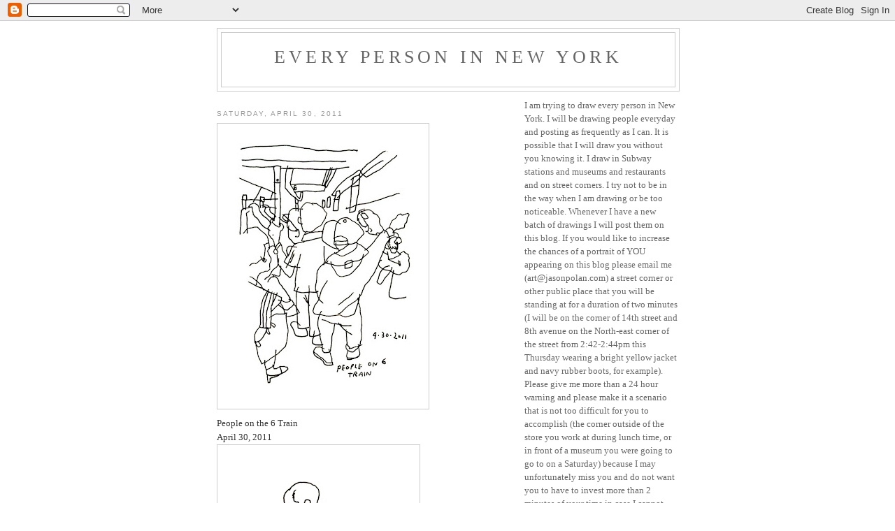

--- FILE ---
content_type: text/html; charset=UTF-8
request_url: https://everypersoninnewyork.blogspot.com/2011/04/
body_size: 23567
content:
<!DOCTYPE html>
<html dir='ltr'>
<head>
<link href='https://www.blogger.com/static/v1/widgets/2944754296-widget_css_bundle.css' rel='stylesheet' type='text/css'/>
<meta content='text/html; charset=UTF-8' http-equiv='Content-Type'/>
<meta content='blogger' name='generator'/>
<link href='https://everypersoninnewyork.blogspot.com/favicon.ico' rel='icon' type='image/x-icon'/>
<link href='http://everypersoninnewyork.blogspot.com/2011/04/' rel='canonical'/>
<link rel="alternate" type="application/atom+xml" title="Every Person In New York - Atom" href="https://everypersoninnewyork.blogspot.com/feeds/posts/default" />
<link rel="alternate" type="application/rss+xml" title="Every Person In New York - RSS" href="https://everypersoninnewyork.blogspot.com/feeds/posts/default?alt=rss" />
<link rel="service.post" type="application/atom+xml" title="Every Person In New York - Atom" href="https://www.blogger.com/feeds/7551029442476290372/posts/default" />
<!--Can't find substitution for tag [blog.ieCssRetrofitLinks]-->
<meta content='http://everypersoninnewyork.blogspot.com/2011/04/' property='og:url'/>
<meta content='Every Person In New York' property='og:title'/>
<meta content='' property='og:description'/>
<title>Every Person In New York: April 2011</title>
<style id='page-skin-1' type='text/css'><!--
/*
-----------------------------------------------
Blogger Template Style
Name:     Minima
Date:     26 Feb 2004
Updated by: Blogger Team
----------------------------------------------- */
/* Use this with templates/template-twocol.html */
body {
background:#ffffff;
margin:0;
color:#333333;
font:x-small Georgia Serif;
font-size/* */:/**/small;
font-size: /**/small;
text-align: center;
}
a:link {
color:#cccccc;
text-decoration:none;
}
a:visited {
color:#999999;
text-decoration:none;
}
a:hover {
color:#cc6600;
text-decoration:underline;
}
a img {
border-width:0;
}
/* Header
-----------------------------------------------
*/
#header-wrapper {
width:660px;
margin:0 auto 10px;
border:1px solid #cccccc;
}
#header-inner {
background-position: center;
margin-left: auto;
margin-right: auto;
}
#header {
margin: 5px;
border: 1px solid #cccccc;
text-align: center;
color:#666666;
}
#header h1 {
margin:5px 5px 0;
padding:15px 20px .25em;
line-height:1.2em;
text-transform:uppercase;
letter-spacing:.2em;
font: normal normal 200% Georgia, Serif;
}
#header a {
color:#666666;
text-decoration:none;
}
#header a:hover {
color:#666666;
}
#header .description {
margin:0 5px 5px;
padding:0 20px 15px;
max-width:700px;
text-transform:uppercase;
letter-spacing:.2em;
line-height: 1.4em;
font: normal normal 78% 'Trebuchet MS', Trebuchet, Arial, Verdana, Sans-serif;
color: #999999;
}
#header img {
margin-left: auto;
margin-right: auto;
}
/* Outer-Wrapper
----------------------------------------------- */
#outer-wrapper {
width: 660px;
margin:0 auto;
padding:10px;
text-align:left;
font: normal normal 100% Georgia, Serif;
}
#main-wrapper {
width: 410px;
float: left;
word-wrap: break-word; /* fix for long text breaking sidebar float in IE */
overflow: hidden;     /* fix for long non-text content breaking IE sidebar float */
}
#sidebar-wrapper {
width: 220px;
float: right;
word-wrap: break-word; /* fix for long text breaking sidebar float in IE */
overflow: hidden;      /* fix for long non-text content breaking IE sidebar float */
}
/* Headings
----------------------------------------------- */
h2 {
margin:1.5em 0 .75em;
font:normal normal 78% 'Trebuchet MS',Trebuchet,Arial,Verdana,Sans-serif;
line-height: 1.4em;
text-transform:uppercase;
letter-spacing:.2em;
color:#999999;
}
/* Posts
-----------------------------------------------
*/
h2.date-header {
margin:1.5em 0 .5em;
}
.post {
margin:.5em 0 1.5em;
border-bottom:1px dotted #cccccc;
padding-bottom:1.5em;
}
.post h3 {
margin:.25em 0 0;
padding:0 0 4px;
font-size:140%;
font-weight:normal;
line-height:1.4em;
color:#cc6600;
}
.post h3 a, .post h3 a:visited, .post h3 strong {
display:block;
text-decoration:none;
color:#cc6600;
font-weight:normal;
}
.post h3 strong, .post h3 a:hover {
color:#333333;
}
.post-body {
margin:0 0 .75em;
line-height:1.6em;
}
.post-body blockquote {
line-height:1.3em;
}
.post-footer {
margin: .75em 0;
color:#999999;
text-transform:uppercase;
letter-spacing:.1em;
font: normal normal 78% 'Trebuchet MS', Trebuchet, Arial, Verdana, Sans-serif;
line-height: 1.4em;
}
.comment-link {
margin-left:.6em;
}
.post img, table.tr-caption-container {
padding:4px;
border:1px solid #cccccc;
}
.tr-caption-container img {
border: none;
padding: 0;
}
.post blockquote {
margin:1em 20px;
}
.post blockquote p {
margin:.75em 0;
}
/* Comments
----------------------------------------------- */
#comments h4 {
margin:1em 0;
font-weight: bold;
line-height: 1.4em;
text-transform:uppercase;
letter-spacing:.2em;
color: #999999;
}
#comments-block {
margin:1em 0 1.5em;
line-height:1.6em;
}
#comments-block .comment-author {
margin:.5em 0;
}
#comments-block .comment-body {
margin:.25em 0 0;
}
#comments-block .comment-footer {
margin:-.25em 0 2em;
line-height: 1.4em;
text-transform:uppercase;
letter-spacing:.1em;
}
#comments-block .comment-body p {
margin:0 0 .75em;
}
.deleted-comment {
font-style:italic;
color:gray;
}
#blog-pager-newer-link {
float: left;
}
#blog-pager-older-link {
float: right;
}
#blog-pager {
text-align: center;
}
.feed-links {
clear: both;
line-height: 2.5em;
}
/* Sidebar Content
----------------------------------------------- */
.sidebar {
color: #666666;
line-height: 1.5em;
}
.sidebar ul {
list-style:none;
margin:0 0 0;
padding:0 0 0;
}
.sidebar li {
margin:0;
padding-top:0;
padding-right:0;
padding-bottom:.25em;
padding-left:15px;
text-indent:-15px;
line-height:1.5em;
}
.sidebar .widget, .main .widget {
border-bottom:1px dotted #cccccc;
margin:0 0 1.5em;
padding:0 0 1.5em;
}
.main .Blog {
border-bottom-width: 0;
}
/* Profile
----------------------------------------------- */
.profile-img {
float: left;
margin-top: 0;
margin-right: 5px;
margin-bottom: 5px;
margin-left: 0;
padding: 4px;
border: 1px solid #cccccc;
}
.profile-data {
margin:0;
text-transform:uppercase;
letter-spacing:.1em;
font: normal normal 78% 'Trebuchet MS', Trebuchet, Arial, Verdana, Sans-serif;
color: #999999;
font-weight: bold;
line-height: 1.6em;
}
.profile-datablock {
margin:.5em 0 .5em;
}
.profile-textblock {
margin: 0.5em 0;
line-height: 1.6em;
}
.profile-link {
font: normal normal 78% 'Trebuchet MS', Trebuchet, Arial, Verdana, Sans-serif;
text-transform: uppercase;
letter-spacing: .1em;
}
/* Footer
----------------------------------------------- */
#footer {
width:660px;
clear:both;
margin:0 auto;
padding-top:15px;
line-height: 1.6em;
text-transform:uppercase;
letter-spacing:.1em;
text-align: center;
}

--></style>
<link href='https://www.blogger.com/dyn-css/authorization.css?targetBlogID=7551029442476290372&amp;zx=7782518c-24b6-49e4-82d4-c5fbf8f15349' media='none' onload='if(media!=&#39;all&#39;)media=&#39;all&#39;' rel='stylesheet'/><noscript><link href='https://www.blogger.com/dyn-css/authorization.css?targetBlogID=7551029442476290372&amp;zx=7782518c-24b6-49e4-82d4-c5fbf8f15349' rel='stylesheet'/></noscript>
<meta name='google-adsense-platform-account' content='ca-host-pub-1556223355139109'/>
<meta name='google-adsense-platform-domain' content='blogspot.com'/>

</head>
<body>
<div class='navbar section' id='navbar'><div class='widget Navbar' data-version='1' id='Navbar1'><script type="text/javascript">
    function setAttributeOnload(object, attribute, val) {
      if(window.addEventListener) {
        window.addEventListener('load',
          function(){ object[attribute] = val; }, false);
      } else {
        window.attachEvent('onload', function(){ object[attribute] = val; });
      }
    }
  </script>
<div id="navbar-iframe-container"></div>
<script type="text/javascript" src="https://apis.google.com/js/platform.js"></script>
<script type="text/javascript">
      gapi.load("gapi.iframes:gapi.iframes.style.bubble", function() {
        if (gapi.iframes && gapi.iframes.getContext) {
          gapi.iframes.getContext().openChild({
              url: 'https://www.blogger.com/navbar/7551029442476290372?origin\x3dhttps://everypersoninnewyork.blogspot.com',
              where: document.getElementById("navbar-iframe-container"),
              id: "navbar-iframe"
          });
        }
      });
    </script><script type="text/javascript">
(function() {
var script = document.createElement('script');
script.type = 'text/javascript';
script.src = '//pagead2.googlesyndication.com/pagead/js/google_top_exp.js';
var head = document.getElementsByTagName('head')[0];
if (head) {
head.appendChild(script);
}})();
</script>
</div></div>
<div id='outer-wrapper'><div id='wrap2'>
<!-- skip links for text browsers -->
<span id='skiplinks' style='display:none;'>
<a href='#main'>skip to main </a> |
      <a href='#sidebar'>skip to sidebar</a>
</span>
<div id='header-wrapper'>
<div class='header section' id='header'><div class='widget Header' data-version='1' id='Header1'>
<div id='header-inner'>
<div class='titlewrapper'>
<h1 class='title'>
<a href='https://everypersoninnewyork.blogspot.com/'>
Every Person In New York
</a>
</h1>
</div>
<div class='descriptionwrapper'>
<p class='description'><span>
</span></p>
</div>
</div>
</div></div>
</div>
<div id='content-wrapper'>
<div id='crosscol-wrapper' style='text-align:center'>
<div class='crosscol no-items section' id='crosscol'></div>
</div>
<div id='main-wrapper'>
<div class='main section' id='main'><div class='widget Blog' data-version='1' id='Blog1'>
<div class='blog-posts hfeed'>

          <div class="date-outer">
        
<h2 class='date-header'><span>Saturday, April 30, 2011</span></h2>

          <div class="date-posts">
        
<div class='post-outer'>
<div class='post hentry uncustomized-post-template' itemprop='blogPost' itemscope='itemscope' itemtype='http://schema.org/BlogPosting'>
<meta content='https://blogger.googleusercontent.com/img/b/R29vZ2xl/AVvXsEjJaVOLSu47n2PKgnibn-DoSR0T04LPuyO7n6ENYXfCTOe4NcsD788qZe18q4fqAbx5_5CzKOv-HlU8c5qHQ7t87uhvpGwbOFGS56MxBAS4Bf9qisMeZ5jmpI3zP8J42tY-kauqfOvVDtkV/s400/1750.+People+on+the+6+Train+4-30-2011.jpg' itemprop='image_url'/>
<meta content='7551029442476290372' itemprop='blogId'/>
<meta content='4554786990676684356' itemprop='postId'/>
<a name='4554786990676684356'></a>
<div class='post-header'>
<div class='post-header-line-1'></div>
</div>
<div class='post-body entry-content' id='post-body-4554786990676684356' itemprop='description articleBody'>
<a href="https://blogger.googleusercontent.com/img/b/R29vZ2xl/AVvXsEjJaVOLSu47n2PKgnibn-DoSR0T04LPuyO7n6ENYXfCTOe4NcsD788qZe18q4fqAbx5_5CzKOv-HlU8c5qHQ7t87uhvpGwbOFGS56MxBAS4Bf9qisMeZ5jmpI3zP8J42tY-kauqfOvVDtkV/s1600/1750.+People+on+the+6+Train+4-30-2011.jpg" onblur="try {parent.deselectBloggerImageGracefully();} catch(e) {}"><img alt="" border="0" id="BLOGGER_PHOTO_ID_5601480318075726258" src="https://blogger.googleusercontent.com/img/b/R29vZ2xl/AVvXsEjJaVOLSu47n2PKgnibn-DoSR0T04LPuyO7n6ENYXfCTOe4NcsD788qZe18q4fqAbx5_5CzKOv-HlU8c5qHQ7t87uhvpGwbOFGS56MxBAS4Bf9qisMeZ5jmpI3zP8J42tY-kauqfOvVDtkV/s400/1750.+People+on+the+6+Train+4-30-2011.jpg" style="float:left; margin:0 10px 10px 0;cursor:pointer; cursor:hand;width: 294px; height: 400px;" /></a><br /><br /><br /><br /><br /><br /><br /><br /><br /><br /><br /><br /><br /><br /><br /><br /><br /><br /><br /><br /><br />People on the 6 Train<br />April 30, 2011<br /><a href="https://blogger.googleusercontent.com/img/b/R29vZ2xl/AVvXsEgRZOTxr5PBUolzqQoi1BMiy6Zrr6W1lPhdV7bbdy3fS_eZjuB4v7T68IVZhtnsscI087sOXwZ6_HmwoajWtfS9XyUCeiWvQ4y_Q-GkGOFqkepN6aPDXT5SWoS2mQxj_qF6jxoe8mPdirYX/s1600/1749.+Man+sleeping+in+the+middle+of+Houston+Street+4-30-2011.jpg" onblur="try {parent.deselectBloggerImageGracefully();} catch(e) {}"><img alt="" border="0" id="BLOGGER_PHOTO_ID_5601480311739130450" src="https://blogger.googleusercontent.com/img/b/R29vZ2xl/AVvXsEgRZOTxr5PBUolzqQoi1BMiy6Zrr6W1lPhdV7bbdy3fS_eZjuB4v7T68IVZhtnsscI087sOXwZ6_HmwoajWtfS9XyUCeiWvQ4y_Q-GkGOFqkepN6aPDXT5SWoS2mQxj_qF6jxoe8mPdirYX/s400/1749.+Man+sleeping+in+the+middle+of+Houston+Street+4-30-2011.jpg" style="float:left; margin:0 10px 10px 0;cursor:pointer; cursor:hand;width: 281px; height: 400px;" /></a><br /><br /><br /><br /><br /><br /><br /><br /><br /><br /><br /><br /><br /><br /><br /><br /><br /><br /><br /><br /><br />Man sleeping on a bench in the middle of Houston Street<br />April 30, 2011<br /><a href="https://blogger.googleusercontent.com/img/b/R29vZ2xl/AVvXsEgGMuTV5Z8-Ll9OT9YNAx8S0nnPoWWC38uMhmnrxN5zaFCUnPmkO78e49Zer55WbmvZmr_c2LAq42-AlDs2wI5aZ0xn36ByKNw2WjzGn4barj50jabuSKyVpe5HqeCfB08SpbaadhWwJ2BS/s1600/1748.+Family+on+Houston+Street+4-30-2011.jpg" onblur="try {parent.deselectBloggerImageGracefully();} catch(e) {}"><img alt="" border="0" id="BLOGGER_PHOTO_ID_5601480307118267234" src="https://blogger.googleusercontent.com/img/b/R29vZ2xl/AVvXsEgGMuTV5Z8-Ll9OT9YNAx8S0nnPoWWC38uMhmnrxN5zaFCUnPmkO78e49Zer55WbmvZmr_c2LAq42-AlDs2wI5aZ0xn36ByKNw2WjzGn4barj50jabuSKyVpe5HqeCfB08SpbaadhWwJ2BS/s400/1748.+Family+on+Houston+Street+4-30-2011.jpg" style="float:left; margin:0 10px 10px 0;cursor:pointer; cursor:hand;width: 239px; height: 400px;" /></a><br /><br /><br /><br /><br /><br /><br /><br /><br /><br /><br /><br /><br /><br /><br /><br /><br /><br /><br /><br /><br />Family walking across Houston Street<br />April 30, 2011
<div style='clear: both;'></div>
</div>
<div class='post-footer'>
<div class='post-footer-line post-footer-line-1'>
<span class='post-author vcard'>
Posted by
<span class='fn' itemprop='author' itemscope='itemscope' itemtype='http://schema.org/Person'>
<meta content='https://www.blogger.com/profile/17968492621672082246' itemprop='url'/>
<a class='g-profile' href='https://www.blogger.com/profile/17968492621672082246' rel='author' title='author profile'>
<span itemprop='name'>Every Person In New York</span>
</a>
</span>
</span>
<span class='post-timestamp'>
at
<meta content='http://everypersoninnewyork.blogspot.com/2011/04/people-on-6-train-april-30-2011-man.html' itemprop='url'/>
<a class='timestamp-link' href='https://everypersoninnewyork.blogspot.com/2011/04/people-on-6-train-april-30-2011-man.html' rel='bookmark' title='permanent link'><abbr class='published' itemprop='datePublished' title='2011-04-30T16:43:00-04:00'>4:43&#8239;PM</abbr></a>
</span>
<span class='post-comment-link'>
<a class='comment-link' href='https://www.blogger.com/comment/fullpage/post/7551029442476290372/4554786990676684356' onclick=''>
No comments:
  </a>
</span>
<span class='post-icons'>
<span class='item-control blog-admin pid-1761335830'>
<a href='https://www.blogger.com/post-edit.g?blogID=7551029442476290372&postID=4554786990676684356&from=pencil' title='Edit Post'>
<img alt='' class='icon-action' height='18' src='https://resources.blogblog.com/img/icon18_edit_allbkg.gif' width='18'/>
</a>
</span>
</span>
<div class='post-share-buttons goog-inline-block'>
</div>
</div>
<div class='post-footer-line post-footer-line-2'>
<span class='post-labels'>
</span>
</div>
<div class='post-footer-line post-footer-line-3'>
<span class='post-location'>
</span>
</div>
</div>
</div>
</div>

          </div></div>
        

          <div class="date-outer">
        
<h2 class='date-header'><span>Friday, April 29, 2011</span></h2>

          <div class="date-posts">
        
<div class='post-outer'>
<div class='post hentry uncustomized-post-template' itemprop='blogPost' itemscope='itemscope' itemtype='http://schema.org/BlogPosting'>
<meta content='https://blogger.googleusercontent.com/img/b/R29vZ2xl/AVvXsEh2ENfWUZNmbjEY0j2qrIPiSRkUU8vhKtndR0jIv7Ie4JaBSSVAAOSR-XOAvSmJLVdvQO0QWvKcZPUKgMHhg4hp7ooRXQb18LAZrmm6L9K0HxTLhxu-iUbF45aZb0OBBGLshRrHPCMcMEyy/s400/1747.+Man+playing+golf+on+Mulberry+Street+4-29-2011.jpg' itemprop='image_url'/>
<meta content='7551029442476290372' itemprop='blogId'/>
<meta content='4146546874792806881' itemprop='postId'/>
<a name='4146546874792806881'></a>
<div class='post-header'>
<div class='post-header-line-1'></div>
</div>
<div class='post-body entry-content' id='post-body-4146546874792806881' itemprop='description articleBody'>
<a href="https://blogger.googleusercontent.com/img/b/R29vZ2xl/AVvXsEh2ENfWUZNmbjEY0j2qrIPiSRkUU8vhKtndR0jIv7Ie4JaBSSVAAOSR-XOAvSmJLVdvQO0QWvKcZPUKgMHhg4hp7ooRXQb18LAZrmm6L9K0HxTLhxu-iUbF45aZb0OBBGLshRrHPCMcMEyy/s1600/1747.+Man+playing+golf+on+Mulberry+Street+4-29-2011.jpg" onblur="try {parent.deselectBloggerImageGracefully();} catch(e) {}"><img alt="" border="0" id="BLOGGER_PHOTO_ID_5601197765002058626" src="https://blogger.googleusercontent.com/img/b/R29vZ2xl/AVvXsEh2ENfWUZNmbjEY0j2qrIPiSRkUU8vhKtndR0jIv7Ie4JaBSSVAAOSR-XOAvSmJLVdvQO0QWvKcZPUKgMHhg4hp7ooRXQb18LAZrmm6L9K0HxTLhxu-iUbF45aZb0OBBGLshRrHPCMcMEyy/s400/1747.+Man+playing+golf+on+Mulberry+Street+4-29-2011.jpg" style="float:left; margin:0 10px 10px 0;cursor:pointer; cursor:hand;width: 239px; height: 400px;" /></a><br /><br /><br /><br /><br /><br /><br /><br /><br /><br /><br /><br /><br /><br /><br /><br /><br /><br /><br /><br /><br />Man playing golf with milk cartons as balls on Mulberry Street<br />April 29, 2011
<div style='clear: both;'></div>
</div>
<div class='post-footer'>
<div class='post-footer-line post-footer-line-1'>
<span class='post-author vcard'>
Posted by
<span class='fn' itemprop='author' itemscope='itemscope' itemtype='http://schema.org/Person'>
<meta content='https://www.blogger.com/profile/17968492621672082246' itemprop='url'/>
<a class='g-profile' href='https://www.blogger.com/profile/17968492621672082246' rel='author' title='author profile'>
<span itemprop='name'>Every Person In New York</span>
</a>
</span>
</span>
<span class='post-timestamp'>
at
<meta content='http://everypersoninnewyork.blogspot.com/2011/04/man-playing-golf-with-milk-cartons-as.html' itemprop='url'/>
<a class='timestamp-link' href='https://everypersoninnewyork.blogspot.com/2011/04/man-playing-golf-with-milk-cartons-as.html' rel='bookmark' title='permanent link'><abbr class='published' itemprop='datePublished' title='2011-04-29T22:27:00-04:00'>10:27&#8239;PM</abbr></a>
</span>
<span class='post-comment-link'>
<a class='comment-link' href='https://www.blogger.com/comment/fullpage/post/7551029442476290372/4146546874792806881' onclick=''>
No comments:
  </a>
</span>
<span class='post-icons'>
<span class='item-control blog-admin pid-1761335830'>
<a href='https://www.blogger.com/post-edit.g?blogID=7551029442476290372&postID=4146546874792806881&from=pencil' title='Edit Post'>
<img alt='' class='icon-action' height='18' src='https://resources.blogblog.com/img/icon18_edit_allbkg.gif' width='18'/>
</a>
</span>
</span>
<div class='post-share-buttons goog-inline-block'>
</div>
</div>
<div class='post-footer-line post-footer-line-2'>
<span class='post-labels'>
</span>
</div>
<div class='post-footer-line post-footer-line-3'>
<span class='post-location'>
</span>
</div>
</div>
</div>
</div>
<div class='post-outer'>
<div class='post hentry uncustomized-post-template' itemprop='blogPost' itemscope='itemscope' itemtype='http://schema.org/BlogPosting'>
<meta content='https://blogger.googleusercontent.com/img/b/R29vZ2xl/AVvXsEiJqfrbsQDO6oJmxa4vZsfsTp4KRGdX0ollM5ffhAUaK63TDG7A-L9cj-SF-V3POa7XgydzXgz-NvZGwo3hB8_6ssjy4kvu2QdEvFgU1i_6mMY5ewQJKNZW49DlaF1Fc_1g5w7z2t5hlv5e/s400/1746.+Eric+Haze+in+gallery+on+Spring+Street+4-29-2011.jpg' itemprop='image_url'/>
<meta content='7551029442476290372' itemprop='blogId'/>
<meta content='2423026507577762074' itemprop='postId'/>
<a name='2423026507577762074'></a>
<div class='post-header'>
<div class='post-header-line-1'></div>
</div>
<div class='post-body entry-content' id='post-body-2423026507577762074' itemprop='description articleBody'>
<a href="https://blogger.googleusercontent.com/img/b/R29vZ2xl/AVvXsEiJqfrbsQDO6oJmxa4vZsfsTp4KRGdX0ollM5ffhAUaK63TDG7A-L9cj-SF-V3POa7XgydzXgz-NvZGwo3hB8_6ssjy4kvu2QdEvFgU1i_6mMY5ewQJKNZW49DlaF1Fc_1g5w7z2t5hlv5e/s1600/1746.+Eric+Haze+in+gallery+on+Spring+Street+4-29-2011.jpg" onblur="try {parent.deselectBloggerImageGracefully();} catch(e) {}"><img alt="" border="0" id="BLOGGER_PHOTO_ID_5601197376314189746" src="https://blogger.googleusercontent.com/img/b/R29vZ2xl/AVvXsEiJqfrbsQDO6oJmxa4vZsfsTp4KRGdX0ollM5ffhAUaK63TDG7A-L9cj-SF-V3POa7XgydzXgz-NvZGwo3hB8_6ssjy4kvu2QdEvFgU1i_6mMY5ewQJKNZW49DlaF1Fc_1g5w7z2t5hlv5e/s400/1746.+Eric+Haze+in+gallery+on+Spring+Street+4-29-2011.jpg" style="float:left; margin:0 10px 10px 0;cursor:pointer; cursor:hand;width: 345px; height: 400px;" /></a><br /><br /><br /><br /><br /><br /><br /><br /><br /><br /><br /><br /><br /><br /><br /><br /><br /><br /><br /><br /><br />Eric Haze in gallery on Spring Street<br />April 29, 2011
<div style='clear: both;'></div>
</div>
<div class='post-footer'>
<div class='post-footer-line post-footer-line-1'>
<span class='post-author vcard'>
Posted by
<span class='fn' itemprop='author' itemscope='itemscope' itemtype='http://schema.org/Person'>
<meta content='https://www.blogger.com/profile/17968492621672082246' itemprop='url'/>
<a class='g-profile' href='https://www.blogger.com/profile/17968492621672082246' rel='author' title='author profile'>
<span itemprop='name'>Every Person In New York</span>
</a>
</span>
</span>
<span class='post-timestamp'>
at
<meta content='http://everypersoninnewyork.blogspot.com/2011/04/eric-haze-in-gallery-on-spring-street.html' itemprop='url'/>
<a class='timestamp-link' href='https://everypersoninnewyork.blogspot.com/2011/04/eric-haze-in-gallery-on-spring-street.html' rel='bookmark' title='permanent link'><abbr class='published' itemprop='datePublished' title='2011-04-29T22:26:00-04:00'>10:26&#8239;PM</abbr></a>
</span>
<span class='post-comment-link'>
<a class='comment-link' href='https://www.blogger.com/comment/fullpage/post/7551029442476290372/2423026507577762074' onclick=''>
No comments:
  </a>
</span>
<span class='post-icons'>
<span class='item-control blog-admin pid-1761335830'>
<a href='https://www.blogger.com/post-edit.g?blogID=7551029442476290372&postID=2423026507577762074&from=pencil' title='Edit Post'>
<img alt='' class='icon-action' height='18' src='https://resources.blogblog.com/img/icon18_edit_allbkg.gif' width='18'/>
</a>
</span>
</span>
<div class='post-share-buttons goog-inline-block'>
</div>
</div>
<div class='post-footer-line post-footer-line-2'>
<span class='post-labels'>
</span>
</div>
<div class='post-footer-line post-footer-line-3'>
<span class='post-location'>
</span>
</div>
</div>
</div>
</div>
<div class='post-outer'>
<div class='post hentry uncustomized-post-template' itemprop='blogPost' itemscope='itemscope' itemtype='http://schema.org/BlogPosting'>
<meta content='https://blogger.googleusercontent.com/img/b/R29vZ2xl/AVvXsEgzQITeyb843qQq7S2eY7e0YxOVg1ptz_znNj9co5ktmarFvfLI94tpM_NCm24I3A_LutBm1P1y6Zs7GXkpMTS6uZaCMco-Vbocj6F9GXFICUHKo28q1BUfgJEjN8YaLqyyfPJmZR0EU8ra/s400/1745.+Sofia+Coppola+on+Crosby+Street+4-29-2011.jpg' itemprop='image_url'/>
<meta content='7551029442476290372' itemprop='blogId'/>
<meta content='7377550224574595731' itemprop='postId'/>
<a name='7377550224574595731'></a>
<div class='post-header'>
<div class='post-header-line-1'></div>
</div>
<div class='post-body entry-content' id='post-body-7377550224574595731' itemprop='description articleBody'>
<a href="https://blogger.googleusercontent.com/img/b/R29vZ2xl/AVvXsEgzQITeyb843qQq7S2eY7e0YxOVg1ptz_znNj9co5ktmarFvfLI94tpM_NCm24I3A_LutBm1P1y6Zs7GXkpMTS6uZaCMco-Vbocj6F9GXFICUHKo28q1BUfgJEjN8YaLqyyfPJmZR0EU8ra/s1600/1745.+Sofia+Coppola+on+Crosby+Street+4-29-2011.jpg" onblur="try {parent.deselectBloggerImageGracefully();} catch(e) {}"><img alt="" border="0" id="BLOGGER_PHOTO_ID_5601196340341498818" src="https://blogger.googleusercontent.com/img/b/R29vZ2xl/AVvXsEgzQITeyb843qQq7S2eY7e0YxOVg1ptz_znNj9co5ktmarFvfLI94tpM_NCm24I3A_LutBm1P1y6Zs7GXkpMTS6uZaCMco-Vbocj6F9GXFICUHKo28q1BUfgJEjN8YaLqyyfPJmZR0EU8ra/s400/1745.+Sofia+Coppola+on+Crosby+Street+4-29-2011.jpg" style="float:left; margin:0 10px 10px 0;cursor:pointer; cursor:hand;width: 247px; height: 400px;" /></a><br /><br /><br /><br /><br /><br /><br /><br /><br /><br /><br /><br /><br /><br /><br /><br /><br /><br /><br /><br /><br />Sofia Coppola on Crosby Street<br />April 29, 2011<br /><a href="https://blogger.googleusercontent.com/img/b/R29vZ2xl/AVvXsEg3ynxzhpDUFV6clhJLDFQIEX-VPOTcX6kuBWrOEcbeZuS90r841uymjaxUnkFwJRCSTW6e5veyD5BXz7n84F6JIr_2l_Y42GQQKNSL7ackOL3m8TYNwJ3Zi5BzyHSdtR8hbCQ8gJ4JLH3Y/s1600/1744.+Man+outside+Crosby+Street+Hotel+4-29-2011.jpg" onblur="try {parent.deselectBloggerImageGracefully();} catch(e) {}"><img alt="" border="0" id="BLOGGER_PHOTO_ID_5601196342971551218" src="https://blogger.googleusercontent.com/img/b/R29vZ2xl/AVvXsEg3ynxzhpDUFV6clhJLDFQIEX-VPOTcX6kuBWrOEcbeZuS90r841uymjaxUnkFwJRCSTW6e5veyD5BXz7n84F6JIr_2l_Y42GQQKNSL7ackOL3m8TYNwJ3Zi5BzyHSdtR8hbCQ8gJ4JLH3Y/s400/1744.+Man+outside+Crosby+Street+Hotel+4-29-2011.jpg" style="float:left; margin:0 10px 10px 0;cursor:pointer; cursor:hand;width: 180px; height: 400px;" /></a><br /><br /><br /><br /><br /><br /><br /><br /><br /><br /><br /><br /><br /><br /><br /><br /><br /><br /><br /><br /><br />Man outside of Crosby Street Hotel <br />April 29, 2011<br /><a href="https://blogger.googleusercontent.com/img/b/R29vZ2xl/AVvXsEjETHIbSTLRKHG-G_7KEOu0OAYUghLf6H_Gc5PJGGqB7VxrCM3-rGGdoZB4eroBVCGSUR1yNV-R6lodqbnBGQ-Ilkpwh8Rg9-3VqQekJfk9Ooavf-nj5weumCMGTu01RFZ0KEKZmC-vSZO8/s1600/1743.+Man+outside+Uniqlo+Store+on+Crosby+Street+4-29-2011.jpg" onblur="try {parent.deselectBloggerImageGracefully();} catch(e) {}"><img alt="" border="0" id="BLOGGER_PHOTO_ID_5601196337317585746" src="https://blogger.googleusercontent.com/img/b/R29vZ2xl/AVvXsEjETHIbSTLRKHG-G_7KEOu0OAYUghLf6H_Gc5PJGGqB7VxrCM3-rGGdoZB4eroBVCGSUR1yNV-R6lodqbnBGQ-Ilkpwh8Rg9-3VqQekJfk9Ooavf-nj5weumCMGTu01RFZ0KEKZmC-vSZO8/s400/1743.+Man+outside+Uniqlo+Store+on+Crosby+Street+4-29-2011.jpg" style="float:left; margin:0 10px 10px 0;cursor:pointer; cursor:hand;width: 244px; height: 400px;" /></a><br /><br /><br /><br /><br /><br /><br /><br /><br /><br /><br /><br /><br /><br /><br /><br /><br /><br /><br /><br /><br />Man outside (and behind) Uniqlo Store on Crosby Street<br />April 29, 2011<br /><a href="https://blogger.googleusercontent.com/img/b/R29vZ2xl/AVvXsEjyN1cEILcfO1sjP9KPSEz_iQyV2qcLR6v4lrHfsGhTR1O9AR64ThwLNZGKkSej0wmZ3DhWWWEQvh-MpVcNOFJZh17_MdJJ0QLBY0_ZPBkkFGK9eUAlODEve0STeU7VRmWvtHsen4Qiy9xy/s1600/1742.+Robin+Thicke+and+Paula+Patton+and+baby+on+Crosby+Street+4-29-2011.jpg" onblur="try {parent.deselectBloggerImageGracefully();} catch(e) {}"><img alt="" border="0" id="BLOGGER_PHOTO_ID_5601196332957457890" src="https://blogger.googleusercontent.com/img/b/R29vZ2xl/AVvXsEjyN1cEILcfO1sjP9KPSEz_iQyV2qcLR6v4lrHfsGhTR1O9AR64ThwLNZGKkSej0wmZ3DhWWWEQvh-MpVcNOFJZh17_MdJJ0QLBY0_ZPBkkFGK9eUAlODEve0STeU7VRmWvtHsen4Qiy9xy/s400/1742.+Robin+Thicke+and+Paula+Patton+and+baby+on+Crosby+Street+4-29-2011.jpg" style="float:left; margin:0 10px 10px 0;cursor:pointer; cursor:hand;width: 289px; height: 400px;" /></a><br /><br /><br /><br /><br /><br /><br /><br /><br /><br /><br /><br /><br /><br /><br /><br /><br /><br /><br /><br /><br />Robin Thicke, Paula Patton, and baby<br />April 29, 2011<br /><a href="https://blogger.googleusercontent.com/img/b/R29vZ2xl/AVvXsEhfzv0EFaoK4SVKi48DhZaeeXsB3TnRWTvoTYsGFVU7x7NhW8Ab2nfXFT77UlAzj2aMSxzvP8n9zp1SVImUahVyLznCFqBoKhhfqEXRZ62VxLg8lAEdJU-m4d5mLeWGYvQ6Ro7wUBsQwA5Z/s1600/1741.+Man+sleeping+in+car+on+Crosby+Street+4-29-2011.jpg" onblur="try {parent.deselectBloggerImageGracefully();} catch(e) {}"><img alt="" border="0" id="BLOGGER_PHOTO_ID_5601196331350142706" src="https://blogger.googleusercontent.com/img/b/R29vZ2xl/AVvXsEhfzv0EFaoK4SVKi48DhZaeeXsB3TnRWTvoTYsGFVU7x7NhW8Ab2nfXFT77UlAzj2aMSxzvP8n9zp1SVImUahVyLznCFqBoKhhfqEXRZ62VxLg8lAEdJU-m4d5mLeWGYvQ6Ro7wUBsQwA5Z/s400/1741.+Man+sleeping+in+car+on+Crosby+Street+4-29-2011.jpg" style="float:left; margin:0 10px 10px 0;cursor:pointer; cursor:hand;width: 400px; height: 274px;" /></a><br /><br /><br /><br /><br /><br /><br /><br /><br /><br /><br /><br /><br /><br /><br />Man sleeping (it looked like he was breathing) in car on Crosby Street<br />April 29, 2011
<div style='clear: both;'></div>
</div>
<div class='post-footer'>
<div class='post-footer-line post-footer-line-1'>
<span class='post-author vcard'>
Posted by
<span class='fn' itemprop='author' itemscope='itemscope' itemtype='http://schema.org/Person'>
<meta content='https://www.blogger.com/profile/17968492621672082246' itemprop='url'/>
<a class='g-profile' href='https://www.blogger.com/profile/17968492621672082246' rel='author' title='author profile'>
<span itemprop='name'>Every Person In New York</span>
</a>
</span>
</span>
<span class='post-timestamp'>
at
<meta content='http://everypersoninnewyork.blogspot.com/2011/04/spfia-coppola-on-crosby-street-april-29.html' itemprop='url'/>
<a class='timestamp-link' href='https://everypersoninnewyork.blogspot.com/2011/04/spfia-coppola-on-crosby-street-april-29.html' rel='bookmark' title='permanent link'><abbr class='published' itemprop='datePublished' title='2011-04-29T22:21:00-04:00'>10:21&#8239;PM</abbr></a>
</span>
<span class='post-comment-link'>
<a class='comment-link' href='https://www.blogger.com/comment/fullpage/post/7551029442476290372/7377550224574595731' onclick=''>
1 comment:
  </a>
</span>
<span class='post-icons'>
<span class='item-control blog-admin pid-1761335830'>
<a href='https://www.blogger.com/post-edit.g?blogID=7551029442476290372&postID=7377550224574595731&from=pencil' title='Edit Post'>
<img alt='' class='icon-action' height='18' src='https://resources.blogblog.com/img/icon18_edit_allbkg.gif' width='18'/>
</a>
</span>
</span>
<div class='post-share-buttons goog-inline-block'>
</div>
</div>
<div class='post-footer-line post-footer-line-2'>
<span class='post-labels'>
</span>
</div>
<div class='post-footer-line post-footer-line-3'>
<span class='post-location'>
</span>
</div>
</div>
</div>
</div>
<div class='post-outer'>
<div class='post hentry uncustomized-post-template' itemprop='blogPost' itemscope='itemscope' itemtype='http://schema.org/BlogPosting'>
<meta content='https://blogger.googleusercontent.com/img/b/R29vZ2xl/AVvXsEg1w2aK2KCWa75RQqsPqxRDEqtb44i0AKdbfLsAOBk1BtY6VsQ4XpojtK6o-WLhGnSlufwVJPOx1CjIexflCSK6bz0s5KPxG1eHkxIyFw7PvPYgM1Cyp3VODhgN7_MPNp5EopOPPoaBwmia/s400/1740.+Man+at+Rockefeller+Center+4-29-2011.jpg' itemprop='image_url'/>
<meta content='7551029442476290372' itemprop='blogId'/>
<meta content='8536766264616109310' itemprop='postId'/>
<a name='8536766264616109310'></a>
<div class='post-header'>
<div class='post-header-line-1'></div>
</div>
<div class='post-body entry-content' id='post-body-8536766264616109310' itemprop='description articleBody'>
<a href="https://blogger.googleusercontent.com/img/b/R29vZ2xl/AVvXsEg1w2aK2KCWa75RQqsPqxRDEqtb44i0AKdbfLsAOBk1BtY6VsQ4XpojtK6o-WLhGnSlufwVJPOx1CjIexflCSK6bz0s5KPxG1eHkxIyFw7PvPYgM1Cyp3VODhgN7_MPNp5EopOPPoaBwmia/s1600/1740.+Man+at+Rockefeller+Center+4-29-2011.jpg" onblur="try {parent.deselectBloggerImageGracefully();} catch(e) {}"><img alt="" border="0" id="BLOGGER_PHOTO_ID_5601188509373641650" src="https://blogger.googleusercontent.com/img/b/R29vZ2xl/AVvXsEg1w2aK2KCWa75RQqsPqxRDEqtb44i0AKdbfLsAOBk1BtY6VsQ4XpojtK6o-WLhGnSlufwVJPOx1CjIexflCSK6bz0s5KPxG1eHkxIyFw7PvPYgM1Cyp3VODhgN7_MPNp5EopOPPoaBwmia/s400/1740.+Man+at+Rockefeller+Center+4-29-2011.jpg" style="float:left; margin:0 10px 10px 0;cursor:pointer; cursor:hand;width: 308px; height: 400px;" /></a><br /><br /><br /><br /><br /><br /><br /><br /><br /><br /><br /><br /><br /><br /><br /><br /><br /><br /><br /><br /><br />Man at Rockefeller Center<br />April 29, 2011
<div style='clear: both;'></div>
</div>
<div class='post-footer'>
<div class='post-footer-line post-footer-line-1'>
<span class='post-author vcard'>
Posted by
<span class='fn' itemprop='author' itemscope='itemscope' itemtype='http://schema.org/Person'>
<meta content='https://www.blogger.com/profile/17968492621672082246' itemprop='url'/>
<a class='g-profile' href='https://www.blogger.com/profile/17968492621672082246' rel='author' title='author profile'>
<span itemprop='name'>Every Person In New York</span>
</a>
</span>
</span>
<span class='post-timestamp'>
at
<meta content='http://everypersoninnewyork.blogspot.com/2011/04/man-at-rockefeller-center-april-29-2011.html' itemprop='url'/>
<a class='timestamp-link' href='https://everypersoninnewyork.blogspot.com/2011/04/man-at-rockefeller-center-april-29-2011.html' rel='bookmark' title='permanent link'><abbr class='published' itemprop='datePublished' title='2011-04-29T21:51:00-04:00'>9:51&#8239;PM</abbr></a>
</span>
<span class='post-comment-link'>
<a class='comment-link' href='https://www.blogger.com/comment/fullpage/post/7551029442476290372/8536766264616109310' onclick=''>
No comments:
  </a>
</span>
<span class='post-icons'>
<span class='item-control blog-admin pid-1761335830'>
<a href='https://www.blogger.com/post-edit.g?blogID=7551029442476290372&postID=8536766264616109310&from=pencil' title='Edit Post'>
<img alt='' class='icon-action' height='18' src='https://resources.blogblog.com/img/icon18_edit_allbkg.gif' width='18'/>
</a>
</span>
</span>
<div class='post-share-buttons goog-inline-block'>
</div>
</div>
<div class='post-footer-line post-footer-line-2'>
<span class='post-labels'>
</span>
</div>
<div class='post-footer-line post-footer-line-3'>
<span class='post-location'>
</span>
</div>
</div>
</div>
</div>
<div class='post-outer'>
<div class='post hentry uncustomized-post-template' itemprop='blogPost' itemscope='itemscope' itemtype='http://schema.org/BlogPosting'>
<meta content='https://blogger.googleusercontent.com/img/b/R29vZ2xl/AVvXsEhbi7EjFHhlUy96x3zqz1TT7tIAaRlioUieHljlX3z6p8LHzX6722WoIK6spohfEyGXhJ1QzqNzfXOE27GOspf3ZnIQv4_1wKPMhQesec2aL-Fw-uKIe_-i2_jHGyvprA9O-1i28inmF1-f/s400/1739.+Man+on+shuttle+to+Grand+Central+4-28-2011.jpg' itemprop='image_url'/>
<meta content='7551029442476290372' itemprop='blogId'/>
<meta content='6594236410434348573' itemprop='postId'/>
<a name='6594236410434348573'></a>
<div class='post-header'>
<div class='post-header-line-1'></div>
</div>
<div class='post-body entry-content' id='post-body-6594236410434348573' itemprop='description articleBody'>
<a href="https://blogger.googleusercontent.com/img/b/R29vZ2xl/AVvXsEhbi7EjFHhlUy96x3zqz1TT7tIAaRlioUieHljlX3z6p8LHzX6722WoIK6spohfEyGXhJ1QzqNzfXOE27GOspf3ZnIQv4_1wKPMhQesec2aL-Fw-uKIe_-i2_jHGyvprA9O-1i28inmF1-f/s1600/1739.+Man+on+shuttle+to+Grand+Central+4-28-2011.jpg" onblur="try {parent.deselectBloggerImageGracefully();} catch(e) {}"><img alt="" border="0" id="BLOGGER_PHOTO_ID_5600865255193103458" src="https://blogger.googleusercontent.com/img/b/R29vZ2xl/AVvXsEhbi7EjFHhlUy96x3zqz1TT7tIAaRlioUieHljlX3z6p8LHzX6722WoIK6spohfEyGXhJ1QzqNzfXOE27GOspf3ZnIQv4_1wKPMhQesec2aL-Fw-uKIe_-i2_jHGyvprA9O-1i28inmF1-f/s400/1739.+Man+on+shuttle+to+Grand+Central+4-28-2011.jpg" style="float:left; margin:0 10px 10px 0;cursor:pointer; cursor:hand;width: 250px; height: 400px;" /></a><br /><br /><br /><br /><br /><br /><br /><br /><br /><br /><br /><br /><br /><br /><br /><br /><br /><br /><br /><br /><br />Man on the shuttle train from Times Square to Grand Central Station<br />April 28, 2011<br /><a href="https://blogger.googleusercontent.com/img/b/R29vZ2xl/AVvXsEg0w0HcEOqR3LG4udu_652P5m21zsd0OjiJMiO0vSD4NyaSnTO8InmmfkF5TTdlTltLw4SXPNBhCdPhdbip0UdvC-R2eer1WbJHReIcOedbdM_rRUEeRd3QC0IHMHyr_9AcGcSj7j6_bOik/s1600/1738.+Albert+Maysles+at+Red+Rooster+on+Lenox+Avenue+4-28-2011.jpg" onblur="try {parent.deselectBloggerImageGracefully();} catch(e) {}"><img alt="" border="0" id="BLOGGER_PHOTO_ID_5600865252071095170" src="https://blogger.googleusercontent.com/img/b/R29vZ2xl/AVvXsEg0w0HcEOqR3LG4udu_652P5m21zsd0OjiJMiO0vSD4NyaSnTO8InmmfkF5TTdlTltLw4SXPNBhCdPhdbip0UdvC-R2eer1WbJHReIcOedbdM_rRUEeRd3QC0IHMHyr_9AcGcSj7j6_bOik/s400/1738.+Albert+Maysles+at+Red+Rooster+on+Lenox+Avenue+4-28-2011.jpg" style="float:left; margin:0 10px 10px 0;cursor:pointer; cursor:hand;width: 341px; height: 400px;" /></a><br /><br /><br /><br /><br /><br /><br /><br /><br /><br /><br /><br /><br /><br /><br /><br /><br /><br /><br /><br /><br />Albert Maysles at Red Rooster Restaurant on Lenox Avenue<br />April 28, 2011
<div style='clear: both;'></div>
</div>
<div class='post-footer'>
<div class='post-footer-line post-footer-line-1'>
<span class='post-author vcard'>
Posted by
<span class='fn' itemprop='author' itemscope='itemscope' itemtype='http://schema.org/Person'>
<meta content='https://www.blogger.com/profile/17968492621672082246' itemprop='url'/>
<a class='g-profile' href='https://www.blogger.com/profile/17968492621672082246' rel='author' title='author profile'>
<span itemprop='name'>Every Person In New York</span>
</a>
</span>
</span>
<span class='post-timestamp'>
at
<meta content='http://everypersoninnewyork.blogspot.com/2011/04/man-on-shuttle-train-from-times-square.html' itemprop='url'/>
<a class='timestamp-link' href='https://everypersoninnewyork.blogspot.com/2011/04/man-on-shuttle-train-from-times-square.html' rel='bookmark' title='permanent link'><abbr class='published' itemprop='datePublished' title='2011-04-29T00:56:00-04:00'>12:56&#8239;AM</abbr></a>
</span>
<span class='post-comment-link'>
<a class='comment-link' href='https://www.blogger.com/comment/fullpage/post/7551029442476290372/6594236410434348573' onclick=''>
No comments:
  </a>
</span>
<span class='post-icons'>
<span class='item-control blog-admin pid-1761335830'>
<a href='https://www.blogger.com/post-edit.g?blogID=7551029442476290372&postID=6594236410434348573&from=pencil' title='Edit Post'>
<img alt='' class='icon-action' height='18' src='https://resources.blogblog.com/img/icon18_edit_allbkg.gif' width='18'/>
</a>
</span>
</span>
<div class='post-share-buttons goog-inline-block'>
</div>
</div>
<div class='post-footer-line post-footer-line-2'>
<span class='post-labels'>
</span>
</div>
<div class='post-footer-line post-footer-line-3'>
<span class='post-location'>
</span>
</div>
</div>
</div>
</div>
<div class='post-outer'>
<div class='post hentry uncustomized-post-template' itemprop='blogPost' itemscope='itemscope' itemtype='http://schema.org/BlogPosting'>
<meta content='https://blogger.googleusercontent.com/img/b/R29vZ2xl/AVvXsEhYSlH49PYEznxvxb7wn-oznJpEMAhWUOtVAYcW7EmzcPrga7RtsHmapbagxFPSPX3a4SYWkRfa6sSOWnoVzl4CLpzk3xgosEKZW8n4MBxqqDe7uun_0ae62Es9Vh-XtuMMmdRANH23ORb6/s400/1737.+Guard+at+the+Museum+of+Modern+Art+4-28-011.jpg' itemprop='image_url'/>
<meta content='7551029442476290372' itemprop='blogId'/>
<meta content='9146935901577041107' itemprop='postId'/>
<a name='9146935901577041107'></a>
<div class='post-header'>
<div class='post-header-line-1'></div>
</div>
<div class='post-body entry-content' id='post-body-9146935901577041107' itemprop='description articleBody'>
<a href="https://blogger.googleusercontent.com/img/b/R29vZ2xl/AVvXsEhYSlH49PYEznxvxb7wn-oznJpEMAhWUOtVAYcW7EmzcPrga7RtsHmapbagxFPSPX3a4SYWkRfa6sSOWnoVzl4CLpzk3xgosEKZW8n4MBxqqDe7uun_0ae62Es9Vh-XtuMMmdRANH23ORb6/s1600/1737.+Guard+at+the+Museum+of+Modern+Art+4-28-011.jpg" onblur="try {parent.deselectBloggerImageGracefully();} catch(e) {}"><img alt="" border="0" id="BLOGGER_PHOTO_ID_5600862223289355666" src="https://blogger.googleusercontent.com/img/b/R29vZ2xl/AVvXsEhYSlH49PYEznxvxb7wn-oznJpEMAhWUOtVAYcW7EmzcPrga7RtsHmapbagxFPSPX3a4SYWkRfa6sSOWnoVzl4CLpzk3xgosEKZW8n4MBxqqDe7uun_0ae62Es9Vh-XtuMMmdRANH23ORb6/s400/1737.+Guard+at+the+Museum+of+Modern+Art+4-28-011.jpg" style="float:left; margin:0 10px 10px 0;cursor:pointer; cursor:hand;width: 265px; height: 400px;" /></a><br /><br /><br /><br /><br /><br /><br /><br /><br /><br /><br /><br /><br /><br /><br /><br /><br /><br /><br /><br /><br />Guard at the Museum of Modern Art<br />April 28, 2011<br /><a href="https://blogger.googleusercontent.com/img/b/R29vZ2xl/AVvXsEgyEoqEkCkco2N2apggUK6caHe11AMJiCiaoaqk08SVT-rqCbW9hAIG-44e7GgKZ08mKwiGSxl4MY4xZ-S9tgOhw3wM13f2hxKI1w60IL6wJzX8mn7r9A93lillMhMnt4B9bjU1qCjUrKiE/s1600/1736.+Woman+installing+exhibition+at+the+Museum+of+Modern+Art+4-28-2011.jpg" onblur="try {parent.deselectBloggerImageGracefully();} catch(e) {}"><img alt="" border="0" id="BLOGGER_PHOTO_ID_5600862220030055602" src="https://blogger.googleusercontent.com/img/b/R29vZ2xl/AVvXsEgyEoqEkCkco2N2apggUK6caHe11AMJiCiaoaqk08SVT-rqCbW9hAIG-44e7GgKZ08mKwiGSxl4MY4xZ-S9tgOhw3wM13f2hxKI1w60IL6wJzX8mn7r9A93lillMhMnt4B9bjU1qCjUrKiE/s400/1736.+Woman+installing+exhibition+at+the+Museum+of+Modern+Art+4-28-2011.jpg" style="float:left; margin:0 10px 10px 0;cursor:pointer; cursor:hand;width: 398px; height: 400px;" /></a><br /><br /><br /><br /><br /><br /><br /><br /><br /><br /><br /><br /><br /><br /><br /><br /><br /><br /><br /><br />Woman installing an exhibition at the Museum of Modern Art<br />April 28, 2011<br /><a href="https://blogger.googleusercontent.com/img/b/R29vZ2xl/AVvXsEg2eezSDsTVwb5GkBc3IdVm-e5LAEa2H2V0TkfYkgthHd9LFXXgfIh28bbn5KIc6y3VtZAgobFCw6uCwaocGqb24ZJwNZWghsb-Lktl5lktJr-m7zBQVnJ6Rrt9gSMeg_2cNf3HJ63pP_hP/s1600/1735.+Woman+and+man+at+the+Museum+of+Modern+Art+4-28-2011.jpg" onblur="try {parent.deselectBloggerImageGracefully();} catch(e) {}"><img alt="" border="0" id="BLOGGER_PHOTO_ID_5600862219015773170" src="https://blogger.googleusercontent.com/img/b/R29vZ2xl/AVvXsEg2eezSDsTVwb5GkBc3IdVm-e5LAEa2H2V0TkfYkgthHd9LFXXgfIh28bbn5KIc6y3VtZAgobFCw6uCwaocGqb24ZJwNZWghsb-Lktl5lktJr-m7zBQVnJ6Rrt9gSMeg_2cNf3HJ63pP_hP/s400/1735.+Woman+and+man+at+the+Museum+of+Modern+Art+4-28-2011.jpg" style="float:left; margin:0 10px 10px 0;cursor:pointer; cursor:hand;width: 244px; height: 400px;" /></a><br /><br /><br /><br /><br /><br /><br /><br /><br /><br /><br /><br /><br /><br /><br /><br /><br /><br /><br /><br /><br />Woman and man at the Museum of Modern Art<br />April 28, 2011
<div style='clear: both;'></div>
</div>
<div class='post-footer'>
<div class='post-footer-line post-footer-line-1'>
<span class='post-author vcard'>
Posted by
<span class='fn' itemprop='author' itemscope='itemscope' itemtype='http://schema.org/Person'>
<meta content='https://www.blogger.com/profile/17968492621672082246' itemprop='url'/>
<a class='g-profile' href='https://www.blogger.com/profile/17968492621672082246' rel='author' title='author profile'>
<span itemprop='name'>Every Person In New York</span>
</a>
</span>
</span>
<span class='post-timestamp'>
at
<meta content='http://everypersoninnewyork.blogspot.com/2011/04/guard-at-museum-of-modern-art-april-28.html' itemprop='url'/>
<a class='timestamp-link' href='https://everypersoninnewyork.blogspot.com/2011/04/guard-at-museum-of-modern-art-april-28.html' rel='bookmark' title='permanent link'><abbr class='published' itemprop='datePublished' title='2011-04-29T00:45:00-04:00'>12:45&#8239;AM</abbr></a>
</span>
<span class='post-comment-link'>
<a class='comment-link' href='https://www.blogger.com/comment/fullpage/post/7551029442476290372/9146935901577041107' onclick=''>
No comments:
  </a>
</span>
<span class='post-icons'>
<span class='item-control blog-admin pid-1761335830'>
<a href='https://www.blogger.com/post-edit.g?blogID=7551029442476290372&postID=9146935901577041107&from=pencil' title='Edit Post'>
<img alt='' class='icon-action' height='18' src='https://resources.blogblog.com/img/icon18_edit_allbkg.gif' width='18'/>
</a>
</span>
</span>
<div class='post-share-buttons goog-inline-block'>
</div>
</div>
<div class='post-footer-line post-footer-line-2'>
<span class='post-labels'>
</span>
</div>
<div class='post-footer-line post-footer-line-3'>
<span class='post-location'>
</span>
</div>
</div>
</div>
</div>

          </div></div>
        

          <div class="date-outer">
        
<h2 class='date-header'><span>Wednesday, April 27, 2011</span></h2>

          <div class="date-posts">
        
<div class='post-outer'>
<div class='post hentry uncustomized-post-template' itemprop='blogPost' itemscope='itemscope' itemtype='http://schema.org/BlogPosting'>
<meta content='https://blogger.googleusercontent.com/img/b/R29vZ2xl/AVvXsEix64YaMgQ0iolj3lV_Gh6RoDSm-JZrdlQcWlHV6FAzmniEKMXz-RxzVT2-VHr_Ex3TXQRkA-GKrNb8z-3J-OkigJ17YzM2l6qv7tQl-xmG9-jHub7ehlEL8TTMbKbTM9aynQNaz9pXlPN4/s400/1734.+Man+on+Airtrain+from+JFK+Airport+4-27-2011.jpg' itemprop='image_url'/>
<meta content='7551029442476290372' itemprop='blogId'/>
<meta content='1565732905495575334' itemprop='postId'/>
<a name='1565732905495575334'></a>
<div class='post-header'>
<div class='post-header-line-1'></div>
</div>
<div class='post-body entry-content' id='post-body-1565732905495575334' itemprop='description articleBody'>
<a href="https://blogger.googleusercontent.com/img/b/R29vZ2xl/AVvXsEix64YaMgQ0iolj3lV_Gh6RoDSm-JZrdlQcWlHV6FAzmniEKMXz-RxzVT2-VHr_Ex3TXQRkA-GKrNb8z-3J-OkigJ17YzM2l6qv7tQl-xmG9-jHub7ehlEL8TTMbKbTM9aynQNaz9pXlPN4/s1600/1734.+Man+on+Airtrain+from+JFK+Airport+4-27-2011.jpg" onblur="try {parent.deselectBloggerImageGracefully();} catch(e) {}"><img alt="" border="0" id="BLOGGER_PHOTO_ID_5600444039790554546" src="https://blogger.googleusercontent.com/img/b/R29vZ2xl/AVvXsEix64YaMgQ0iolj3lV_Gh6RoDSm-JZrdlQcWlHV6FAzmniEKMXz-RxzVT2-VHr_Ex3TXQRkA-GKrNb8z-3J-OkigJ17YzM2l6qv7tQl-xmG9-jHub7ehlEL8TTMbKbTM9aynQNaz9pXlPN4/s400/1734.+Man+on+Airtrain+from+JFK+Airport+4-27-2011.jpg" style="float:left; margin:0 10px 10px 0;cursor:pointer; cursor:hand;width: 259px; height: 400px;" /></a><br /><br /><br /><br /><br /><br /><br /><br /><br /><br /><br /><br /><br /><br /><br /><br /><br /><br /><br /><br /><br />Man on the Airtrain from JFK Airport <br />April 27, 2011<br /><a href="https://blogger.googleusercontent.com/img/b/R29vZ2xl/AVvXsEjvWd1z4sR0mjdoOP_DyVy1Xt3Ur5f8_Nocl3sDcyJLpKu56nzAEbna5eQbgAJzRX_C9HN3aCvBCGo8SjOLbYkBjVrYqeSEgPxA4rC1Y-wvhlDF40viDLMCfwMG_UdTTLjW_1BkHZUcPu81/s1600/1733.+Man+on+Airtrain+from+JFK+Airport+4-27-2011.jpg" onblur="try {parent.deselectBloggerImageGracefully();} catch(e) {}"><img alt="" border="0" id="BLOGGER_PHOTO_ID_5600444038378527266" src="https://blogger.googleusercontent.com/img/b/R29vZ2xl/AVvXsEjvWd1z4sR0mjdoOP_DyVy1Xt3Ur5f8_Nocl3sDcyJLpKu56nzAEbna5eQbgAJzRX_C9HN3aCvBCGo8SjOLbYkBjVrYqeSEgPxA4rC1Y-wvhlDF40viDLMCfwMG_UdTTLjW_1BkHZUcPu81/s400/1733.+Man+on+Airtrain+from+JFK+Airport+4-27-2011.jpg" style="float:left; margin:0 10px 10px 0;cursor:pointer; cursor:hand;width: 288px; height: 400px;" /></a><br /><br /><br /><br /><br /><br /><br /><br /><br /><br /><br /><br /><br /><br /><br /><br /><br /><br /><br /><br /><br />Man on the Airtrain from JFK Airport <br />April 27, 2011
<div style='clear: both;'></div>
</div>
<div class='post-footer'>
<div class='post-footer-line post-footer-line-1'>
<span class='post-author vcard'>
Posted by
<span class='fn' itemprop='author' itemscope='itemscope' itemtype='http://schema.org/Person'>
<meta content='https://www.blogger.com/profile/17968492621672082246' itemprop='url'/>
<a class='g-profile' href='https://www.blogger.com/profile/17968492621672082246' rel='author' title='author profile'>
<span itemprop='name'>Every Person In New York</span>
</a>
</span>
</span>
<span class='post-timestamp'>
at
<meta content='http://everypersoninnewyork.blogspot.com/2011/04/man-on-airtrain-from-jfk-airport-april.html' itemprop='url'/>
<a class='timestamp-link' href='https://everypersoninnewyork.blogspot.com/2011/04/man-on-airtrain-from-jfk-airport-april.html' rel='bookmark' title='permanent link'><abbr class='published' itemprop='datePublished' title='2011-04-27T21:42:00-04:00'>9:42&#8239;PM</abbr></a>
</span>
<span class='post-comment-link'>
<a class='comment-link' href='https://www.blogger.com/comment/fullpage/post/7551029442476290372/1565732905495575334' onclick=''>
No comments:
  </a>
</span>
<span class='post-icons'>
<span class='item-control blog-admin pid-1761335830'>
<a href='https://www.blogger.com/post-edit.g?blogID=7551029442476290372&postID=1565732905495575334&from=pencil' title='Edit Post'>
<img alt='' class='icon-action' height='18' src='https://resources.blogblog.com/img/icon18_edit_allbkg.gif' width='18'/>
</a>
</span>
</span>
<div class='post-share-buttons goog-inline-block'>
</div>
</div>
<div class='post-footer-line post-footer-line-2'>
<span class='post-labels'>
</span>
</div>
<div class='post-footer-line post-footer-line-3'>
<span class='post-location'>
</span>
</div>
</div>
</div>
</div>

          </div></div>
        

          <div class="date-outer">
        
<h2 class='date-header'><span>Thursday, April 21, 2011</span></h2>

          <div class="date-posts">
        
<div class='post-outer'>
<div class='post hentry uncustomized-post-template' itemprop='blogPost' itemscope='itemscope' itemtype='http://schema.org/BlogPosting'>
<meta content='7551029442476290372' itemprop='blogId'/>
<meta content='8578871974074722419' itemprop='postId'/>
<a name='8578871974074722419'></a>
<div class='post-header'>
<div class='post-header-line-1'></div>
</div>
<div class='post-body entry-content' id='post-body-8578871974074722419' itemprop='description articleBody'>
I am out of New York for a little bit.  I am in San Francisco for an <a href="http://www.smartsandcrafts.com/">art show</a> that is opening this Friday, April 22, 2011 at <a href="http://www.curiosityshoppeonline.com/">The Curiosity Shoppe</a>.  There are some drawings from this project in the exhibition.  If you are in the area it would be terrific to say hello.  I will be back drawing in New York soon!
<div style='clear: both;'></div>
</div>
<div class='post-footer'>
<div class='post-footer-line post-footer-line-1'>
<span class='post-author vcard'>
Posted by
<span class='fn' itemprop='author' itemscope='itemscope' itemtype='http://schema.org/Person'>
<meta content='https://www.blogger.com/profile/17968492621672082246' itemprop='url'/>
<a class='g-profile' href='https://www.blogger.com/profile/17968492621672082246' rel='author' title='author profile'>
<span itemprop='name'>Every Person In New York</span>
</a>
</span>
</span>
<span class='post-timestamp'>
at
<meta content='http://everypersoninnewyork.blogspot.com/2011/04/i-am-out-of-new-york-for-little-bit.html' itemprop='url'/>
<a class='timestamp-link' href='https://everypersoninnewyork.blogspot.com/2011/04/i-am-out-of-new-york-for-little-bit.html' rel='bookmark' title='permanent link'><abbr class='published' itemprop='datePublished' title='2011-04-21T01:08:00-04:00'>1:08&#8239;AM</abbr></a>
</span>
<span class='post-comment-link'>
<a class='comment-link' href='https://www.blogger.com/comment/fullpage/post/7551029442476290372/8578871974074722419' onclick=''>
1 comment:
  </a>
</span>
<span class='post-icons'>
<span class='item-control blog-admin pid-1761335830'>
<a href='https://www.blogger.com/post-edit.g?blogID=7551029442476290372&postID=8578871974074722419&from=pencil' title='Edit Post'>
<img alt='' class='icon-action' height='18' src='https://resources.blogblog.com/img/icon18_edit_allbkg.gif' width='18'/>
</a>
</span>
</span>
<div class='post-share-buttons goog-inline-block'>
</div>
</div>
<div class='post-footer-line post-footer-line-2'>
<span class='post-labels'>
</span>
</div>
<div class='post-footer-line post-footer-line-3'>
<span class='post-location'>
</span>
</div>
</div>
</div>
</div>

          </div></div>
        

          <div class="date-outer">
        
<h2 class='date-header'><span>Sunday, April 17, 2011</span></h2>

          <div class="date-posts">
        
<div class='post-outer'>
<div class='post hentry uncustomized-post-template' itemprop='blogPost' itemscope='itemscope' itemtype='http://schema.org/BlogPosting'>
<meta content='https://blogger.googleusercontent.com/img/b/R29vZ2xl/AVvXsEgmmTbLw-k52Xpuhw5-UrSVJl670ouDcmnV_pGRu7tqKE3pRhzQBUXtmVL_HOAq-fHZSwXNvpqQCGqGolvPWn6DEnoYme0-MPlyCKbkh3xewsitO1WIbDNjDWlJG_AGRDK07N6SfKndebeZ/s400/1732.+Woman+at+Strand+Bookstore+4-17-2011.jpg' itemprop='image_url'/>
<meta content='7551029442476290372' itemprop='blogId'/>
<meta content='4991007204200796165' itemprop='postId'/>
<a name='4991007204200796165'></a>
<div class='post-header'>
<div class='post-header-line-1'></div>
</div>
<div class='post-body entry-content' id='post-body-4991007204200796165' itemprop='description articleBody'>
<a href="https://blogger.googleusercontent.com/img/b/R29vZ2xl/AVvXsEgmmTbLw-k52Xpuhw5-UrSVJl670ouDcmnV_pGRu7tqKE3pRhzQBUXtmVL_HOAq-fHZSwXNvpqQCGqGolvPWn6DEnoYme0-MPlyCKbkh3xewsitO1WIbDNjDWlJG_AGRDK07N6SfKndebeZ/s1600/1732.+Woman+at+Strand+Bookstore+4-17-2011.jpg" onblur="try {parent.deselectBloggerImageGracefully();} catch(e) {}"><img alt="" border="0" id="BLOGGER_PHOTO_ID_5596639993646226338" src="https://blogger.googleusercontent.com/img/b/R29vZ2xl/AVvXsEgmmTbLw-k52Xpuhw5-UrSVJl670ouDcmnV_pGRu7tqKE3pRhzQBUXtmVL_HOAq-fHZSwXNvpqQCGqGolvPWn6DEnoYme0-MPlyCKbkh3xewsitO1WIbDNjDWlJG_AGRDK07N6SfKndebeZ/s400/1732.+Woman+at+Strand+Bookstore+4-17-2011.jpg" style="float:left; margin:0 10px 10px 0;cursor:pointer; cursor:hand;width: 315px; height: 400px;" /></a><br /><br /><br /><br /><br /><br /><br /><br /><br /><br /><br /><br /><br /><br /><br /><br /><br /><br /><br /><br /><br />Woman looking at photography books at the Strand Bookstore<br />April 17, 2011<br /><a href="https://blogger.googleusercontent.com/img/b/R29vZ2xl/AVvXsEhIRYa6oz0cIcMiTSPrt3QDR5Pfre698rg6A_3uucw0zjgDJX78ijpktuoccqa4x3aDV2U0P6SBpNxvluk5YX_dvPJ60f_qdUKYfRU6iCxF1oYT2YhX487xMjcVRlqMr7_X51w8irSVw1aS/s1600/1731.+Man+looking+at+books+at+Strand+Bookstore+4-17-2011.jpg" onblur="try {parent.deselectBloggerImageGracefully();} catch(e) {}"><img alt="" border="0" id="BLOGGER_PHOTO_ID_5596639993845026946" src="https://blogger.googleusercontent.com/img/b/R29vZ2xl/AVvXsEhIRYa6oz0cIcMiTSPrt3QDR5Pfre698rg6A_3uucw0zjgDJX78ijpktuoccqa4x3aDV2U0P6SBpNxvluk5YX_dvPJ60f_qdUKYfRU6iCxF1oYT2YhX487xMjcVRlqMr7_X51w8irSVw1aS/s400/1731.+Man+looking+at+books+at+Strand+Bookstore+4-17-2011.jpg" style="float:left; margin:0 10px 10px 0;cursor:pointer; cursor:hand;width: 268px; height: 400px;" /></a><br /><br /><br /><br /><br /><br /><br /><br /><br /><br /><br /><br /><br /><br /><br /><br /><br /><br /><br /><br /><br />Man looking at books at the Strand Bookstore<br />April 17, 2011
<div style='clear: both;'></div>
</div>
<div class='post-footer'>
<div class='post-footer-line post-footer-line-1'>
<span class='post-author vcard'>
Posted by
<span class='fn' itemprop='author' itemscope='itemscope' itemtype='http://schema.org/Person'>
<meta content='https://www.blogger.com/profile/17968492621672082246' itemprop='url'/>
<a class='g-profile' href='https://www.blogger.com/profile/17968492621672082246' rel='author' title='author profile'>
<span itemprop='name'>Every Person In New York</span>
</a>
</span>
</span>
<span class='post-timestamp'>
at
<meta content='http://everypersoninnewyork.blogspot.com/2011/04/woman-looking-at-photography-books-at.html' itemprop='url'/>
<a class='timestamp-link' href='https://everypersoninnewyork.blogspot.com/2011/04/woman-looking-at-photography-books-at.html' rel='bookmark' title='permanent link'><abbr class='published' itemprop='datePublished' title='2011-04-17T15:40:00-04:00'>3:40&#8239;PM</abbr></a>
</span>
<span class='post-comment-link'>
<a class='comment-link' href='https://www.blogger.com/comment/fullpage/post/7551029442476290372/4991007204200796165' onclick=''>
No comments:
  </a>
</span>
<span class='post-icons'>
<span class='item-control blog-admin pid-1761335830'>
<a href='https://www.blogger.com/post-edit.g?blogID=7551029442476290372&postID=4991007204200796165&from=pencil' title='Edit Post'>
<img alt='' class='icon-action' height='18' src='https://resources.blogblog.com/img/icon18_edit_allbkg.gif' width='18'/>
</a>
</span>
</span>
<div class='post-share-buttons goog-inline-block'>
</div>
</div>
<div class='post-footer-line post-footer-line-2'>
<span class='post-labels'>
</span>
</div>
<div class='post-footer-line post-footer-line-3'>
<span class='post-location'>
</span>
</div>
</div>
</div>
</div>
<div class='post-outer'>
<div class='post hentry uncustomized-post-template' itemprop='blogPost' itemscope='itemscope' itemtype='http://schema.org/BlogPosting'>
<meta content='https://blogger.googleusercontent.com/img/b/R29vZ2xl/AVvXsEifn-h3nZQm41kUYS112PpuVXS27BVmS3vOuLSDWIwqeXIQzdbdr-dV56rMLFhiF_1Xe3dC7y1N9oeqOagx1muRBOcT0ZkyPeQXIoK25DhpoUfNAbWlqiDNGZsFIU8d71RpZ1_vd0oqSezF/s400/1730.+Nathan+and+Jennifer+%2528and+Louis%2529+on+Plymouth+and+Adams+in+DUMBO+4-17-2011.jpg' itemprop='image_url'/>
<meta content='7551029442476290372' itemprop='blogId'/>
<meta content='4675834355143426849' itemprop='postId'/>
<a name='4675834355143426849'></a>
<div class='post-header'>
<div class='post-header-line-1'></div>
</div>
<div class='post-body entry-content' id='post-body-4675834355143426849' itemprop='description articleBody'>
<a href="https://blogger.googleusercontent.com/img/b/R29vZ2xl/AVvXsEifn-h3nZQm41kUYS112PpuVXS27BVmS3vOuLSDWIwqeXIQzdbdr-dV56rMLFhiF_1Xe3dC7y1N9oeqOagx1muRBOcT0ZkyPeQXIoK25DhpoUfNAbWlqiDNGZsFIU8d71RpZ1_vd0oqSezF/s1600/1730.+Nathan+and+Jennifer+%2528and+Louis%2529+on+Plymouth+and+Adams+in+DUMBO+4-17-2011.jpg" onblur="try {parent.deselectBloggerImageGracefully();} catch(e) {}"><img alt="" border="0" id="BLOGGER_PHOTO_ID_5596636219776190930" src="https://blogger.googleusercontent.com/img/b/R29vZ2xl/AVvXsEifn-h3nZQm41kUYS112PpuVXS27BVmS3vOuLSDWIwqeXIQzdbdr-dV56rMLFhiF_1Xe3dC7y1N9oeqOagx1muRBOcT0ZkyPeQXIoK25DhpoUfNAbWlqiDNGZsFIU8d71RpZ1_vd0oqSezF/s400/1730.+Nathan+and+Jennifer+%2528and+Louis%2529+on+Plymouth+and+Adams+in+DUMBO+4-17-2011.jpg" style="float:left; margin:0 10px 10px 0;cursor:pointer; cursor:hand;width: 297px; height: 400px;" /></a><br /><br /><br /><br /><br /><br /><br /><br /><br /><br /><br /><br /><br /><br /><br /><br /><br /><br /><br /><br /><br />Nathan and Jennifer (and Louis) on Adams and Plymouth in DUMBO, Brooklyn<br />April 17, 2011<br />(I think this is you!)
<div style='clear: both;'></div>
</div>
<div class='post-footer'>
<div class='post-footer-line post-footer-line-1'>
<span class='post-author vcard'>
Posted by
<span class='fn' itemprop='author' itemscope='itemscope' itemtype='http://schema.org/Person'>
<meta content='https://www.blogger.com/profile/17968492621672082246' itemprop='url'/>
<a class='g-profile' href='https://www.blogger.com/profile/17968492621672082246' rel='author' title='author profile'>
<span itemprop='name'>Every Person In New York</span>
</a>
</span>
</span>
<span class='post-timestamp'>
at
<meta content='http://everypersoninnewyork.blogspot.com/2011/04/nathan-and-jennifer-and-louis-on-adams.html' itemprop='url'/>
<a class='timestamp-link' href='https://everypersoninnewyork.blogspot.com/2011/04/nathan-and-jennifer-and-louis-on-adams.html' rel='bookmark' title='permanent link'><abbr class='published' itemprop='datePublished' title='2011-04-17T15:25:00-04:00'>3:25&#8239;PM</abbr></a>
</span>
<span class='post-comment-link'>
<a class='comment-link' href='https://www.blogger.com/comment/fullpage/post/7551029442476290372/4675834355143426849' onclick=''>
No comments:
  </a>
</span>
<span class='post-icons'>
<span class='item-control blog-admin pid-1761335830'>
<a href='https://www.blogger.com/post-edit.g?blogID=7551029442476290372&postID=4675834355143426849&from=pencil' title='Edit Post'>
<img alt='' class='icon-action' height='18' src='https://resources.blogblog.com/img/icon18_edit_allbkg.gif' width='18'/>
</a>
</span>
</span>
<div class='post-share-buttons goog-inline-block'>
</div>
</div>
<div class='post-footer-line post-footer-line-2'>
<span class='post-labels'>
</span>
</div>
<div class='post-footer-line post-footer-line-3'>
<span class='post-location'>
</span>
</div>
</div>
</div>
</div>

          </div></div>
        

          <div class="date-outer">
        
<h2 class='date-header'><span>Saturday, April 16, 2011</span></h2>

          <div class="date-posts">
        
<div class='post-outer'>
<div class='post hentry uncustomized-post-template' itemprop='blogPost' itemscope='itemscope' itemtype='http://schema.org/BlogPosting'>
<meta content='https://blogger.googleusercontent.com/img/b/R29vZ2xl/AVvXsEhuLXlNBVsAWS3l262zyrOarCPLMvSUJC6TKdBOyp-g0uFwhofQIH_dslFjvnUX5wpQsd0g0J0TguMNqufwQ8P_VJh7N2mwOCEQiE-O9xaFgxF0X1cmPuPazLTALeIIuhMVivt-SFbAgxz-/s400/1729.+People+seeing+To+Sleep+With+Anger+at+the+Museum+of+Modern+Art+4-16-2011.jpg' itemprop='image_url'/>
<meta content='7551029442476290372' itemprop='blogId'/>
<meta content='6144750088878630353' itemprop='postId'/>
<a name='6144750088878630353'></a>
<div class='post-header'>
<div class='post-header-line-1'></div>
</div>
<div class='post-body entry-content' id='post-body-6144750088878630353' itemprop='description articleBody'>
<a href="https://blogger.googleusercontent.com/img/b/R29vZ2xl/AVvXsEhuLXlNBVsAWS3l262zyrOarCPLMvSUJC6TKdBOyp-g0uFwhofQIH_dslFjvnUX5wpQsd0g0J0TguMNqufwQ8P_VJh7N2mwOCEQiE-O9xaFgxF0X1cmPuPazLTALeIIuhMVivt-SFbAgxz-/s1600/1729.+People+seeing+To+Sleep+With+Anger+at+the+Museum+of+Modern+Art+4-16-2011.jpg" onblur="try {parent.deselectBloggerImageGracefully();} catch(e) {}"><img alt="" border="0" id="BLOGGER_PHOTO_ID_5596315203175841218" src="https://blogger.googleusercontent.com/img/b/R29vZ2xl/AVvXsEhuLXlNBVsAWS3l262zyrOarCPLMvSUJC6TKdBOyp-g0uFwhofQIH_dslFjvnUX5wpQsd0g0J0TguMNqufwQ8P_VJh7N2mwOCEQiE-O9xaFgxF0X1cmPuPazLTALeIIuhMVivt-SFbAgxz-/s400/1729.+People+seeing+To+Sleep+With+Anger+at+the+Museum+of+Modern+Art+4-16-2011.jpg" style="float:left; margin:0 10px 10px 0;cursor:pointer; cursor:hand;width: 302px; height: 400px;" /></a><br /><br /><br /><br /><br /><br /><br /><br /><br /><br /><br /><br /><br /><br /><br /><br /><br /><br /><br /><br /><br />People seeing To Sleep With Anger at the Museum of Modern Art<br />April 16, 2011<br /><a href="https://blogger.googleusercontent.com/img/b/R29vZ2xl/AVvXsEi1zunFGKTRmQhgNeDzGBY_q6ZTi7qQoSUpb96mSPGFXPlBx3_508D_4p7FfebBXNEOY6-R_tRgIijhZ-jhxtwcehigOCRnRbsQlDDpPGsC20fve560zht1GennsOuBI-8KA6oqzE6FFtkl/s1600/1728.+Woman+at+the+Museum+of+Modern+Art+4-16-2011.jpg" onblur="try {parent.deselectBloggerImageGracefully();} catch(e) {}"><img alt="" border="0" id="BLOGGER_PHOTO_ID_5596315196628719778" src="https://blogger.googleusercontent.com/img/b/R29vZ2xl/AVvXsEi1zunFGKTRmQhgNeDzGBY_q6ZTi7qQoSUpb96mSPGFXPlBx3_508D_4p7FfebBXNEOY6-R_tRgIijhZ-jhxtwcehigOCRnRbsQlDDpPGsC20fve560zht1GennsOuBI-8KA6oqzE6FFtkl/s400/1728.+Woman+at+the+Museum+of+Modern+Art+4-16-2011.jpg" style="float:left; margin:0 10px 10px 0;cursor:pointer; cursor:hand;width: 193px; height: 400px;" /></a><br /><br /><br /><br /><br /><br /><br /><br /><br /><br /><br /><br /><br /><br /><br /><br /><br /><br /><br /><br /><br />Woman looking at a map at the Museum of Modern Art<br />April 16, 2011<br /><a href="https://blogger.googleusercontent.com/img/b/R29vZ2xl/AVvXsEhuplcb6v_4Uef6Cd3UsULJ18tDqSKtXNEtvpm4bopEWIPzsoM488rQ4snqixMmnEzFCr_KqZFS4HzsJW9E4h3PdmxyKbuK3TyteLiWaCBR6weHORR78a9EftHguVRhVyX8Bp2Gkg_FUIt3/s1600/1727.+Five+people+at+the+Museum+of+Modern+Art+4-16-2011.jpg" onblur="try {parent.deselectBloggerImageGracefully();} catch(e) {}"><img alt="" border="0" id="BLOGGER_PHOTO_ID_5596315191720005682" src="https://blogger.googleusercontent.com/img/b/R29vZ2xl/AVvXsEhuplcb6v_4Uef6Cd3UsULJ18tDqSKtXNEtvpm4bopEWIPzsoM488rQ4snqixMmnEzFCr_KqZFS4HzsJW9E4h3PdmxyKbuK3TyteLiWaCBR6weHORR78a9EftHguVRhVyX8Bp2Gkg_FUIt3/s400/1727.+Five+people+at+the+Museum+of+Modern+Art+4-16-2011.jpg" style="float:left; margin:0 10px 10px 0;cursor:pointer; cursor:hand;width: 276px; height: 400px;" /></a><br /><br /><br /><br /><br /><br /><br /><br /><br /><br /><br /><br /><br /><br /><br /><br /><br /><br /><br /><br /><br />Five people at the Museum of Modern Art<br />April 16, 2011
<div style='clear: both;'></div>
</div>
<div class='post-footer'>
<div class='post-footer-line post-footer-line-1'>
<span class='post-author vcard'>
Posted by
<span class='fn' itemprop='author' itemscope='itemscope' itemtype='http://schema.org/Person'>
<meta content='https://www.blogger.com/profile/17968492621672082246' itemprop='url'/>
<a class='g-profile' href='https://www.blogger.com/profile/17968492621672082246' rel='author' title='author profile'>
<span itemprop='name'>Every Person In New York</span>
</a>
</span>
</span>
<span class='post-timestamp'>
at
<meta content='http://everypersoninnewyork.blogspot.com/2011/04/people-seeing-to-sleep-with-anger-at.html' itemprop='url'/>
<a class='timestamp-link' href='https://everypersoninnewyork.blogspot.com/2011/04/people-seeing-to-sleep-with-anger-at.html' rel='bookmark' title='permanent link'><abbr class='published' itemprop='datePublished' title='2011-04-16T18:40:00-04:00'>6:40&#8239;PM</abbr></a>
</span>
<span class='post-comment-link'>
<a class='comment-link' href='https://www.blogger.com/comment/fullpage/post/7551029442476290372/6144750088878630353' onclick=''>
2 comments:
  </a>
</span>
<span class='post-icons'>
<span class='item-control blog-admin pid-1761335830'>
<a href='https://www.blogger.com/post-edit.g?blogID=7551029442476290372&postID=6144750088878630353&from=pencil' title='Edit Post'>
<img alt='' class='icon-action' height='18' src='https://resources.blogblog.com/img/icon18_edit_allbkg.gif' width='18'/>
</a>
</span>
</span>
<div class='post-share-buttons goog-inline-block'>
</div>
</div>
<div class='post-footer-line post-footer-line-2'>
<span class='post-labels'>
</span>
</div>
<div class='post-footer-line post-footer-line-3'>
<span class='post-location'>
</span>
</div>
</div>
</div>
</div>

          </div></div>
        

          <div class="date-outer">
        
<h2 class='date-header'><span>Friday, April 15, 2011</span></h2>

          <div class="date-posts">
        
<div class='post-outer'>
<div class='post hentry uncustomized-post-template' itemprop='blogPost' itemscope='itemscope' itemtype='http://schema.org/BlogPosting'>
<meta content='https://blogger.googleusercontent.com/img/b/R29vZ2xl/AVvXsEjVWNNgKI8ucNhjIPl-7WerByjqu-MwBL4e3xfdFSU2eSLUj8bm-Q0Kfbc5BL5SlIKqhjQXyh1TvetE43F_HszB3sRyFcVH1uN_sKybLvy53hMjCcxSGsLViJs07EMULB0OKa0rSiihMqvN/s400/1726.+Man+sleeping+on+the+E+Train+4-15-2011.jpg' itemprop='image_url'/>
<meta content='7551029442476290372' itemprop='blogId'/>
<meta content='2425561305373054400' itemprop='postId'/>
<a name='2425561305373054400'></a>
<div class='post-header'>
<div class='post-header-line-1'></div>
</div>
<div class='post-body entry-content' id='post-body-2425561305373054400' itemprop='description articleBody'>
<a href="https://blogger.googleusercontent.com/img/b/R29vZ2xl/AVvXsEjVWNNgKI8ucNhjIPl-7WerByjqu-MwBL4e3xfdFSU2eSLUj8bm-Q0Kfbc5BL5SlIKqhjQXyh1TvetE43F_HszB3sRyFcVH1uN_sKybLvy53hMjCcxSGsLViJs07EMULB0OKa0rSiihMqvN/s1600/1726.+Man+sleeping+on+the+E+Train+4-15-2011.jpg" onblur="try {parent.deselectBloggerImageGracefully();} catch(e) {}"><img alt="" border="0" id="BLOGGER_PHOTO_ID_5595993720065818530" src="https://blogger.googleusercontent.com/img/b/R29vZ2xl/AVvXsEjVWNNgKI8ucNhjIPl-7WerByjqu-MwBL4e3xfdFSU2eSLUj8bm-Q0Kfbc5BL5SlIKqhjQXyh1TvetE43F_HszB3sRyFcVH1uN_sKybLvy53hMjCcxSGsLViJs07EMULB0OKa0rSiihMqvN/s400/1726.+Man+sleeping+on+the+E+Train+4-15-2011.jpg" style="float:left; margin:0 10px 10px 0;cursor:pointer; cursor:hand;width: 297px; height: 400px;" /></a><br /><br /><br /><br /><br /><br /><br /><br /><br /><br /><br /><br /><br /><br /><br /><br /><br /><br /><br /><br /><br />Man sleeping on the E Train<br />April 15, 2011<br /><a href="https://blogger.googleusercontent.com/img/b/R29vZ2xl/AVvXsEiCzwyve19Cb-xrhtnpvQcSxPPdgzuc3Gkb9Y6bRhCjKgIarBtO31o1EYvx1IA3PrvI_n3POfscCOTcef8K0TA2sNNX1i0HWoe_0ES6fBeN29O2E_IfxfEBwvap4v-RxwSZwq4hrLC0VPX8/s1600/1725.+Gilbert+Gottfried+on+6th+Avenue+4-15-2011.jpg" onblur="try {parent.deselectBloggerImageGracefully();} catch(e) {}"><img alt="" border="0" id="BLOGGER_PHOTO_ID_5595993715980607650" src="https://blogger.googleusercontent.com/img/b/R29vZ2xl/AVvXsEiCzwyve19Cb-xrhtnpvQcSxPPdgzuc3Gkb9Y6bRhCjKgIarBtO31o1EYvx1IA3PrvI_n3POfscCOTcef8K0TA2sNNX1i0HWoe_0ES6fBeN29O2E_IfxfEBwvap4v-RxwSZwq4hrLC0VPX8/s400/1725.+Gilbert+Gottfried+on+6th+Avenue+4-15-2011.jpg" style="float:left; margin:0 10px 10px 0;cursor:pointer; cursor:hand;width: 244px; height: 400px;" /></a><br /><br /><br /><br /><br /><br /><br /><br /><br /><br /><br /><br /><br /><br /><br /><br /><br /><br /><br /><br /><br />Gilbert Gottfried on 6th Avenue<br />April 15, 2011<br /><a href="https://blogger.googleusercontent.com/img/b/R29vZ2xl/AVvXsEh4yTtM2zXxvGUs8Esd5roC8fzVGEb8Sn9jI_ZoVIyBWctd-K9NliEViOScbHHvBDFcXH-2A4_fepmaBRK0hLwePCleQDAGMA-0GG3Xw4e8AJpyZ5DS_7NTbaXjYhuj8PsrhvyeNEtH4DxY/s1600/1724.+Man+at+Grand+Central+Station+4-15-2011.jpg" onblur="try {parent.deselectBloggerImageGracefully();} catch(e) {}"><img alt="" border="0" id="BLOGGER_PHOTO_ID_5595993713871632434" src="https://blogger.googleusercontent.com/img/b/R29vZ2xl/AVvXsEh4yTtM2zXxvGUs8Esd5roC8fzVGEb8Sn9jI_ZoVIyBWctd-K9NliEViOScbHHvBDFcXH-2A4_fepmaBRK0hLwePCleQDAGMA-0GG3Xw4e8AJpyZ5DS_7NTbaXjYhuj8PsrhvyeNEtH4DxY/s400/1724.+Man+at+Grand+Central+Station+4-15-2011.jpg" style="float:left; margin:0 10px 10px 0;cursor:pointer; cursor:hand;width: 263px; height: 400px;" /></a><br /><br /><br /><br /><br /><br /><br /><br /><br /><br /><br /><br /><br /><br /><br /><br /><br /><br /><br /><br /><br />Man on his telephone at Grand Central Station<br />APril 15, 2011<br /><a href="https://blogger.googleusercontent.com/img/b/R29vZ2xl/AVvXsEgRC1x3ouZEzNdZFdYO6Dy0Kb2WI52jv3A7wb_KVzzldzkRkX9vLFc0wGuPmfFjm6XXxEICjzZMTGLUZkc6uCEmhkdlEOqI6iuB9phkuLpS8DEReZavw3rTx6A2Zd9WFFG_cDlR2FmhwaIv/s1600/1723.+People+in+Grand+Central+Station+4-15-2011.jpg" onblur="try {parent.deselectBloggerImageGracefully();} catch(e) {}"><img alt="" border="0" id="BLOGGER_PHOTO_ID_5595993711696704162" src="https://blogger.googleusercontent.com/img/b/R29vZ2xl/AVvXsEgRC1x3ouZEzNdZFdYO6Dy0Kb2WI52jv3A7wb_KVzzldzkRkX9vLFc0wGuPmfFjm6XXxEICjzZMTGLUZkc6uCEmhkdlEOqI6iuB9phkuLpS8DEReZavw3rTx6A2Zd9WFFG_cDlR2FmhwaIv/s400/1723.+People+in+Grand+Central+Station+4-15-2011.jpg" style="float:left; margin:0 10px 10px 0;cursor:pointer; cursor:hand;width: 377px; height: 400px;" /></a><br /><br /><br /><br /><br /><br /><br /><br /><br /><br /><br /><br /><br /><br /><br /><br /><br /><br /><br /><br />People at Grand Central Station<br />April 15, 2011<br /><a href="https://blogger.googleusercontent.com/img/b/R29vZ2xl/AVvXsEhj-1K7w0Jz18B29yzLvpUcPU21sFYfb9jLbDyJtk2w89U6Utkq5CdgTxIgKrcshsQ8wsTlicJNzK_Oj2Gc7qHHnqkKRZ85sWD6yfyM8GuoeAuD6l96nvdPDSpjuJbbEoJr8E3ip9G_K9wC/s1600/1722.+People+at+FDR+Post+Office+4-15-2011.jpg" onblur="try {parent.deselectBloggerImageGracefully();} catch(e) {}"><img alt="" border="0" id="BLOGGER_PHOTO_ID_5595993711428399986" src="https://blogger.googleusercontent.com/img/b/R29vZ2xl/AVvXsEhj-1K7w0Jz18B29yzLvpUcPU21sFYfb9jLbDyJtk2w89U6Utkq5CdgTxIgKrcshsQ8wsTlicJNzK_Oj2Gc7qHHnqkKRZ85sWD6yfyM8GuoeAuD6l96nvdPDSpjuJbbEoJr8E3ip9G_K9wC/s400/1722.+People+at+FDR+Post+Office+4-15-2011.jpg" style="float:left; margin:0 10px 10px 0;cursor:pointer; cursor:hand;width: 285px; height: 400px;" /></a><br /><br /><br /><br /><br /><br /><br /><br /><br /><br /><br /><br /><br /><br /><br /><br /><br /><br /><br /><br /><br />People at the FDR Post Office on 3rd Avenue and 54th Street<br />APril 15, 2011
<div style='clear: both;'></div>
</div>
<div class='post-footer'>
<div class='post-footer-line post-footer-line-1'>
<span class='post-author vcard'>
Posted by
<span class='fn' itemprop='author' itemscope='itemscope' itemtype='http://schema.org/Person'>
<meta content='https://www.blogger.com/profile/17968492621672082246' itemprop='url'/>
<a class='g-profile' href='https://www.blogger.com/profile/17968492621672082246' rel='author' title='author profile'>
<span itemprop='name'>Every Person In New York</span>
</a>
</span>
</span>
<span class='post-timestamp'>
at
<meta content='http://everypersoninnewyork.blogspot.com/2011/04/man-sleeping-on-e-train-april-15-2011.html' itemprop='url'/>
<a class='timestamp-link' href='https://everypersoninnewyork.blogspot.com/2011/04/man-sleeping-on-e-train-april-15-2011.html' rel='bookmark' title='permanent link'><abbr class='published' itemprop='datePublished' title='2011-04-15T21:52:00-04:00'>9:52&#8239;PM</abbr></a>
</span>
<span class='post-comment-link'>
<a class='comment-link' href='https://www.blogger.com/comment/fullpage/post/7551029442476290372/2425561305373054400' onclick=''>
2 comments:
  </a>
</span>
<span class='post-icons'>
<span class='item-control blog-admin pid-1761335830'>
<a href='https://www.blogger.com/post-edit.g?blogID=7551029442476290372&postID=2425561305373054400&from=pencil' title='Edit Post'>
<img alt='' class='icon-action' height='18' src='https://resources.blogblog.com/img/icon18_edit_allbkg.gif' width='18'/>
</a>
</span>
</span>
<div class='post-share-buttons goog-inline-block'>
</div>
</div>
<div class='post-footer-line post-footer-line-2'>
<span class='post-labels'>
</span>
</div>
<div class='post-footer-line post-footer-line-3'>
<span class='post-location'>
</span>
</div>
</div>
</div>
</div>

          </div></div>
        

          <div class="date-outer">
        
<h2 class='date-header'><span>Thursday, April 14, 2011</span></h2>

          <div class="date-posts">
        
<div class='post-outer'>
<div class='post hentry uncustomized-post-template' itemprop='blogPost' itemscope='itemscope' itemtype='http://schema.org/BlogPosting'>
<meta content='https://blogger.googleusercontent.com/img/b/R29vZ2xl/AVvXsEjn9qiBbAprrM9FsQX1aQzltY6AV6Q2LV6G8y-fCtioIiVQp4UF-quYyAGUMAdPvvzItbVubLasB7iKv47nbSH8IM3Hg-afRsOXbek4-NNHtU1Ebye3_KwIaLV_4futwFBAtiHS_dw1bEC7/s400/1721.+Construction+worker+above+Broadway+and+48th+Street+4-14-2011.jpg' itemprop='image_url'/>
<meta content='7551029442476290372' itemprop='blogId'/>
<meta content='1104088242316735570' itemprop='postId'/>
<a name='1104088242316735570'></a>
<div class='post-header'>
<div class='post-header-line-1'></div>
</div>
<div class='post-body entry-content' id='post-body-1104088242316735570' itemprop='description articleBody'>
<a href="https://blogger.googleusercontent.com/img/b/R29vZ2xl/AVvXsEjn9qiBbAprrM9FsQX1aQzltY6AV6Q2LV6G8y-fCtioIiVQp4UF-quYyAGUMAdPvvzItbVubLasB7iKv47nbSH8IM3Hg-afRsOXbek4-NNHtU1Ebye3_KwIaLV_4futwFBAtiHS_dw1bEC7/s1600/1721.+Construction+worker+above+Broadway+and+48th+Street+4-14-2011.jpg" onblur="try {parent.deselectBloggerImageGracefully();} catch(e) {}"><img alt="" border="0" id="BLOGGER_PHOTO_ID_5595555582651778466" src="https://blogger.googleusercontent.com/img/b/R29vZ2xl/AVvXsEjn9qiBbAprrM9FsQX1aQzltY6AV6Q2LV6G8y-fCtioIiVQp4UF-quYyAGUMAdPvvzItbVubLasB7iKv47nbSH8IM3Hg-afRsOXbek4-NNHtU1Ebye3_KwIaLV_4futwFBAtiHS_dw1bEC7/s400/1721.+Construction+worker+above+Broadway+and+48th+Street+4-14-2011.jpg" style="float:left; margin:0 10px 10px 0;cursor:pointer; cursor:hand;width: 288px; height: 400px;" /></a><br /><br /><br /><br /><br /><br /><br /><br /><br /><br /><br /><br /><br /><br /><br /><br /><br /><br /><br /><br /><br />Construction worker on building above Broadway and 48th Street<br />April 14, 2011
<div style='clear: both;'></div>
</div>
<div class='post-footer'>
<div class='post-footer-line post-footer-line-1'>
<span class='post-author vcard'>
Posted by
<span class='fn' itemprop='author' itemscope='itemscope' itemtype='http://schema.org/Person'>
<meta content='https://www.blogger.com/profile/17968492621672082246' itemprop='url'/>
<a class='g-profile' href='https://www.blogger.com/profile/17968492621672082246' rel='author' title='author profile'>
<span itemprop='name'>Every Person In New York</span>
</a>
</span>
</span>
<span class='post-timestamp'>
at
<meta content='http://everypersoninnewyork.blogspot.com/2011/04/construction-worker-on-building-above.html' itemprop='url'/>
<a class='timestamp-link' href='https://everypersoninnewyork.blogspot.com/2011/04/construction-worker-on-building-above.html' rel='bookmark' title='permanent link'><abbr class='published' itemprop='datePublished' title='2011-04-14T17:33:00-04:00'>5:33&#8239;PM</abbr></a>
</span>
<span class='post-comment-link'>
<a class='comment-link' href='https://www.blogger.com/comment/fullpage/post/7551029442476290372/1104088242316735570' onclick=''>
2 comments:
  </a>
</span>
<span class='post-icons'>
<span class='item-control blog-admin pid-1761335830'>
<a href='https://www.blogger.com/post-edit.g?blogID=7551029442476290372&postID=1104088242316735570&from=pencil' title='Edit Post'>
<img alt='' class='icon-action' height='18' src='https://resources.blogblog.com/img/icon18_edit_allbkg.gif' width='18'/>
</a>
</span>
</span>
<div class='post-share-buttons goog-inline-block'>
</div>
</div>
<div class='post-footer-line post-footer-line-2'>
<span class='post-labels'>
</span>
</div>
<div class='post-footer-line post-footer-line-3'>
<span class='post-location'>
</span>
</div>
</div>
</div>
</div>

          </div></div>
        

          <div class="date-outer">
        
<h2 class='date-header'><span>Wednesday, April 13, 2011</span></h2>

          <div class="date-posts">
        
<div class='post-outer'>
<div class='post hentry uncustomized-post-template' itemprop='blogPost' itemscope='itemscope' itemtype='http://schema.org/BlogPosting'>
<meta content='https://blogger.googleusercontent.com/img/b/R29vZ2xl/AVvXsEhYUOVnyij8wJ4knhVBDsDGsyF2yRf5DOSIZcsgSbiFt5bS5JOGy1LiMgGT4lkQg6LGSYLriDGaeHP1tk63y7B-PEEB-zd2suD9tCeF900n828gAkc1kc215xOhE-piJs0fcYIyeuGmvUA_/s400/1720.+Woman+at+Taco+Bell+14th+Street+4-13-2011.jpg' itemprop='image_url'/>
<meta content='7551029442476290372' itemprop='blogId'/>
<meta content='7034790119543046051' itemprop='postId'/>
<a name='7034790119543046051'></a>
<div class='post-header'>
<div class='post-header-line-1'></div>
</div>
<div class='post-body entry-content' id='post-body-7034790119543046051' itemprop='description articleBody'>
<a href="https://blogger.googleusercontent.com/img/b/R29vZ2xl/AVvXsEhYUOVnyij8wJ4knhVBDsDGsyF2yRf5DOSIZcsgSbiFt5bS5JOGy1LiMgGT4lkQg6LGSYLriDGaeHP1tk63y7B-PEEB-zd2suD9tCeF900n828gAkc1kc215xOhE-piJs0fcYIyeuGmvUA_/s1600/1720.+Woman+at+Taco+Bell+14th+Street+4-13-2011.jpg" onblur="try {parent.deselectBloggerImageGracefully();} catch(e) {}"><img alt="" border="0" id="BLOGGER_PHOTO_ID_5595227976187919218" src="https://blogger.googleusercontent.com/img/b/R29vZ2xl/AVvXsEhYUOVnyij8wJ4knhVBDsDGsyF2yRf5DOSIZcsgSbiFt5bS5JOGy1LiMgGT4lkQg6LGSYLriDGaeHP1tk63y7B-PEEB-zd2suD9tCeF900n828gAkc1kc215xOhE-piJs0fcYIyeuGmvUA_/s400/1720.+Woman+at+Taco+Bell+14th+Street+4-13-2011.jpg" style="float:left; margin:0 10px 10px 0;cursor:pointer; cursor:hand;width: 331px; height: 368px;" /></a><br /><br /><br /><br /><br /><br /><br /><br /><br /><br /><br /><br /><br /><br /><br /><br /><br /><br /><br /><br />Woman at Taco Bell on 14th Street<br />April 13, 2011<br /><a href="https://blogger.googleusercontent.com/img/b/R29vZ2xl/AVvXsEhTBSmziWGvEo-xfHI3NrSxNV5mjTm5Yn1C5_GcIspBElLGjWQzz2iHGELtE8eEi_h16FMZs3WWmoSzdhzxUdhkvesGPDee73yA3DtuOiA5BguJK7iPNiUsuoZ4B4Rn7iIFBmoA8LI4sb27/s1600/1719.+Woman+and+man+on+steps+of+Federal+Hall+4-13-2011.jpg" onblur="try {parent.deselectBloggerImageGracefully();} catch(e) {}"><img alt="" border="0" id="BLOGGER_PHOTO_ID_5595227971876549634" src="https://blogger.googleusercontent.com/img/b/R29vZ2xl/AVvXsEhTBSmziWGvEo-xfHI3NrSxNV5mjTm5Yn1C5_GcIspBElLGjWQzz2iHGELtE8eEi_h16FMZs3WWmoSzdhzxUdhkvesGPDee73yA3DtuOiA5BguJK7iPNiUsuoZ4B4Rn7iIFBmoA8LI4sb27/s400/1719.+Woman+and+man+on+steps+of+Federal+Hall+4-13-2011.jpg" style="float:left; margin:0 10px 10px 0;cursor:pointer; cursor:hand;width: 400px; height: 382px;" /></a><br /><br /><br /><br /><br /><br /><br /><br /><br /><br /><br /><br /><br /><br /><br /><br /><br /><br /><br /><br />Woman and man on the steps of Federal Hall Building on Wall Street<br />April 13, 2011<br /><a href="https://blogger.googleusercontent.com/img/b/R29vZ2xl/AVvXsEgh7lcbShYueELp5WYlyjTcbweuyiLe3ImDsXJOf4Xcb60MWyvtpxVmpStj1SDGjkRHN5lwcejOWwrez9QBGycEljO0GAm7gIIOk8-XqWn5he9R0GjwdrchMWqvdh_EkF7BYGiziYhVtWju/s1600/1718.+Woman+on+Platt+Street+4-13-2011.jpg" onblur="try {parent.deselectBloggerImageGracefully();} catch(e) {}"><img alt="" border="0" id="BLOGGER_PHOTO_ID_5595227968956179426" src="https://blogger.googleusercontent.com/img/b/R29vZ2xl/AVvXsEgh7lcbShYueELp5WYlyjTcbweuyiLe3ImDsXJOf4Xcb60MWyvtpxVmpStj1SDGjkRHN5lwcejOWwrez9QBGycEljO0GAm7gIIOk8-XqWn5he9R0GjwdrchMWqvdh_EkF7BYGiziYhVtWju/s400/1718.+Woman+on+Platt+Street+4-13-2011.jpg" style="float:left; margin:0 10px 10px 0;cursor:pointer; cursor:hand;width: 209px; height: 400px;" /></a><br /><br /><br /><br /><br /><br /><br /><br /><br /><br /><br /><br /><br /><br /><br /><br /><br /><br /><br /><br /><br />Woman on Platt Street<br />April 13, 2011<br /><a href="https://blogger.googleusercontent.com/img/b/R29vZ2xl/AVvXsEiynk5Sh72O_NFGgT1JjtlqNrNG8au2oylk2ORGOrfgdmgQuYPydt6U4iLvaHiq0vfK7fHNAgqx0YwmjJoDsahBnD7twdfxli3HoGB66X8VngFZssGdBfM82lrRS2r0MF8UuUv5kLZlm_XQ/s1600/1717.+Woman+in+the+Museum+of+American+Finance+4-13-2011.jpg" onblur="try {parent.deselectBloggerImageGracefully();} catch(e) {}"><img alt="" border="0" id="BLOGGER_PHOTO_ID_5595227964858282898" src="https://blogger.googleusercontent.com/img/b/R29vZ2xl/AVvXsEiynk5Sh72O_NFGgT1JjtlqNrNG8au2oylk2ORGOrfgdmgQuYPydt6U4iLvaHiq0vfK7fHNAgqx0YwmjJoDsahBnD7twdfxli3HoGB66X8VngFZssGdBfM82lrRS2r0MF8UuUv5kLZlm_XQ/s400/1717.+Woman+in+the+Museum+of+American+Finance+4-13-2011.jpg" style="float:left; margin:0 10px 10px 0;cursor:pointer; cursor:hand;width: 394px; height: 400px;" /></a><br /><br /><br /><br /><br /><br /><br /><br /><br /><br /><br /><br /><br /><br /><br /><br /><br /><br /><br /><br /><br />Woman in the Museum of American Finance<br />April 13, 2011<br /><a href="https://blogger.googleusercontent.com/img/b/R29vZ2xl/AVvXsEhE9blQLqUe_CWJ6XBO58QwYV2vDLZG-zJ_-miNE-B5jP1pHMxXRUoM0d-fhS1GtpzCbMTvmWvK1jkOtoFo04Tlbu5hFjS-8o3KNWP9RWcTVmYvMmuLreTCwqQjgvlVclXFdL6d0HzK_BTE/s1600/1716.+Man+on+Wall+Street+4-13-2011.jpg" onblur="try {parent.deselectBloggerImageGracefully();} catch(e) {}"><img alt="" border="0" id="BLOGGER_PHOTO_ID_5595227958711335506" src="https://blogger.googleusercontent.com/img/b/R29vZ2xl/AVvXsEhE9blQLqUe_CWJ6XBO58QwYV2vDLZG-zJ_-miNE-B5jP1pHMxXRUoM0d-fhS1GtpzCbMTvmWvK1jkOtoFo04Tlbu5hFjS-8o3KNWP9RWcTVmYvMmuLreTCwqQjgvlVclXFdL6d0HzK_BTE/s400/1716.+Man+on+Wall+Street+4-13-2011.jpg" style="float:left; margin:0 10px 10px 0;cursor:pointer; cursor:hand;width: 326px; height: 400px;" /></a><br /><br /><br /><br /><br /><br /><br /><br /><br /><br /><br /><br /><br /><br /><br /><br /><br /><br /><br /><br /><br />Man on Wall Street<br />April 13, 2011
<div style='clear: both;'></div>
</div>
<div class='post-footer'>
<div class='post-footer-line post-footer-line-1'>
<span class='post-author vcard'>
Posted by
<span class='fn' itemprop='author' itemscope='itemscope' itemtype='http://schema.org/Person'>
<meta content='https://www.blogger.com/profile/17968492621672082246' itemprop='url'/>
<a class='g-profile' href='https://www.blogger.com/profile/17968492621672082246' rel='author' title='author profile'>
<span itemprop='name'>Every Person In New York</span>
</a>
</span>
</span>
<span class='post-timestamp'>
at
<meta content='http://everypersoninnewyork.blogspot.com/2011/04/woman-at-taco-bell-on-14th-street-april.html' itemprop='url'/>
<a class='timestamp-link' href='https://everypersoninnewyork.blogspot.com/2011/04/woman-at-taco-bell-on-14th-street-april.html' rel='bookmark' title='permanent link'><abbr class='published' itemprop='datePublished' title='2011-04-13T20:21:00-04:00'>8:21&#8239;PM</abbr></a>
</span>
<span class='post-comment-link'>
<a class='comment-link' href='https://www.blogger.com/comment/fullpage/post/7551029442476290372/7034790119543046051' onclick=''>
1 comment:
  </a>
</span>
<span class='post-icons'>
<span class='item-control blog-admin pid-1761335830'>
<a href='https://www.blogger.com/post-edit.g?blogID=7551029442476290372&postID=7034790119543046051&from=pencil' title='Edit Post'>
<img alt='' class='icon-action' height='18' src='https://resources.blogblog.com/img/icon18_edit_allbkg.gif' width='18'/>
</a>
</span>
</span>
<div class='post-share-buttons goog-inline-block'>
</div>
</div>
<div class='post-footer-line post-footer-line-2'>
<span class='post-labels'>
</span>
</div>
<div class='post-footer-line post-footer-line-3'>
<span class='post-location'>
</span>
</div>
</div>
</div>
</div>
<div class='post-outer'>
<div class='post hentry uncustomized-post-template' itemprop='blogPost' itemscope='itemscope' itemtype='http://schema.org/BlogPosting'>
<meta content='https://blogger.googleusercontent.com/img/b/R29vZ2xl/AVvXsEi7iDbV9SujaFlhDW9S2WcF-bY0iQJkzLLVMHTQfKH0q87Q5om0F9TICNacHEKLndUBZMihn9PTQCotXnvN-HjjUYQFGaCbbfGVPBIbJQPj1YM53LSbxUlELvJS33t5Aeyye_DqlwC3QIW9/s400/1715.+Employees+and+person+outside+cake+shop+on+Spring+Street+4-12-2011.jpg' itemprop='image_url'/>
<meta content='7551029442476290372' itemprop='blogId'/>
<meta content='1224864527957266058' itemprop='postId'/>
<a name='1224864527957266058'></a>
<div class='post-header'>
<div class='post-header-line-1'></div>
</div>
<div class='post-body entry-content' id='post-body-1224864527957266058' itemprop='description articleBody'>
<a href="https://blogger.googleusercontent.com/img/b/R29vZ2xl/AVvXsEi7iDbV9SujaFlhDW9S2WcF-bY0iQJkzLLVMHTQfKH0q87Q5om0F9TICNacHEKLndUBZMihn9PTQCotXnvN-HjjUYQFGaCbbfGVPBIbJQPj1YM53LSbxUlELvJS33t5Aeyye_DqlwC3QIW9/s1600/1715.+Employees+and+person+outside+cake+shop+on+Spring+Street+4-12-2011.jpg" onblur="try {parent.deselectBloggerImageGracefully();} catch(e) {}"><img alt="" border="0" id="BLOGGER_PHOTO_ID_5595224665029193714" src="https://blogger.googleusercontent.com/img/b/R29vZ2xl/AVvXsEi7iDbV9SujaFlhDW9S2WcF-bY0iQJkzLLVMHTQfKH0q87Q5om0F9TICNacHEKLndUBZMihn9PTQCotXnvN-HjjUYQFGaCbbfGVPBIbJQPj1YM53LSbxUlELvJS33t5Aeyye_DqlwC3QIW9/s400/1715.+Employees+and+person+outside+cake+shop+on+Spring+Street+4-12-2011.jpg" style="float:left; margin:0 10px 10px 0;cursor:pointer; cursor:hand;width: 326px; height: 400px;" /></a><br /><br /><br /><br /><br /><br /><br /><br /><br /><br /><br /><br /><br /><br /><br /><br /><br /><br /><br /><br /><br />People working and eating at cake shop on Spring Street<br />April 12, 2011
<div style='clear: both;'></div>
</div>
<div class='post-footer'>
<div class='post-footer-line post-footer-line-1'>
<span class='post-author vcard'>
Posted by
<span class='fn' itemprop='author' itemscope='itemscope' itemtype='http://schema.org/Person'>
<meta content='https://www.blogger.com/profile/17968492621672082246' itemprop='url'/>
<a class='g-profile' href='https://www.blogger.com/profile/17968492621672082246' rel='author' title='author profile'>
<span itemprop='name'>Every Person In New York</span>
</a>
</span>
</span>
<span class='post-timestamp'>
at
<meta content='http://everypersoninnewyork.blogspot.com/2011/04/people-working-and-eating-at-cake-shop.html' itemprop='url'/>
<a class='timestamp-link' href='https://everypersoninnewyork.blogspot.com/2011/04/people-working-and-eating-at-cake-shop.html' rel='bookmark' title='permanent link'><abbr class='published' itemprop='datePublished' title='2011-04-13T20:07:00-04:00'>8:07&#8239;PM</abbr></a>
</span>
<span class='post-comment-link'>
<a class='comment-link' href='https://www.blogger.com/comment/fullpage/post/7551029442476290372/1224864527957266058' onclick=''>
No comments:
  </a>
</span>
<span class='post-icons'>
<span class='item-control blog-admin pid-1761335830'>
<a href='https://www.blogger.com/post-edit.g?blogID=7551029442476290372&postID=1224864527957266058&from=pencil' title='Edit Post'>
<img alt='' class='icon-action' height='18' src='https://resources.blogblog.com/img/icon18_edit_allbkg.gif' width='18'/>
</a>
</span>
</span>
<div class='post-share-buttons goog-inline-block'>
</div>
</div>
<div class='post-footer-line post-footer-line-2'>
<span class='post-labels'>
</span>
</div>
<div class='post-footer-line post-footer-line-3'>
<span class='post-location'>
</span>
</div>
</div>
</div>
</div>

          </div></div>
        

          <div class="date-outer">
        
<h2 class='date-header'><span>Tuesday, April 12, 2011</span></h2>

          <div class="date-posts">
        
<div class='post-outer'>
<div class='post hentry uncustomized-post-template' itemprop='blogPost' itemscope='itemscope' itemtype='http://schema.org/BlogPosting'>
<meta content='https://blogger.googleusercontent.com/img/b/R29vZ2xl/AVvXsEj4T9m5nZclc2YTN2oOfGvJ5ibEqKy69ncE0-8PnMylUIXnQN4nPUfTqk5CIXCljW3rwvcQx6kxLhOb_swudvceLi6sJAOHpO4OiShvh-WV4nIFaw6_Bes40hjcWPS0ydf4sQIxfYZv_bPT/s400/1714.+Man+reading+on+E+Train+4-11-2011.jpg' itemprop='image_url'/>
<meta content='7551029442476290372' itemprop='blogId'/>
<meta content='4728503248920686159' itemprop='postId'/>
<a name='4728503248920686159'></a>
<div class='post-header'>
<div class='post-header-line-1'></div>
</div>
<div class='post-body entry-content' id='post-body-4728503248920686159' itemprop='description articleBody'>
<a href="https://blogger.googleusercontent.com/img/b/R29vZ2xl/AVvXsEj4T9m5nZclc2YTN2oOfGvJ5ibEqKy69ncE0-8PnMylUIXnQN4nPUfTqk5CIXCljW3rwvcQx6kxLhOb_swudvceLi6sJAOHpO4OiShvh-WV4nIFaw6_Bes40hjcWPS0ydf4sQIxfYZv_bPT/s1600/1714.+Man+reading+on+E+Train+4-11-2011.jpg" onblur="try {parent.deselectBloggerImageGracefully();} catch(e) {}"><img alt="" border="0" id="BLOGGER_PHOTO_ID_5594585357487935906" src="https://blogger.googleusercontent.com/img/b/R29vZ2xl/AVvXsEj4T9m5nZclc2YTN2oOfGvJ5ibEqKy69ncE0-8PnMylUIXnQN4nPUfTqk5CIXCljW3rwvcQx6kxLhOb_swudvceLi6sJAOHpO4OiShvh-WV4nIFaw6_Bes40hjcWPS0ydf4sQIxfYZv_bPT/s400/1714.+Man+reading+on+E+Train+4-11-2011.jpg" style="float:left; margin:0 10px 10px 0;cursor:pointer; cursor:hand;width: 366px; height: 400px;" /></a><br /><br /><br /><br /><br /><br /><br /><br /><br /><br /><br /><br /><br /><br /><br /><br /><br /><br /><br /><br /><br />Man reading on the E Train<br />April 11, 2011<br /><a href="https://blogger.googleusercontent.com/img/b/R29vZ2xl/AVvXsEgyCvy1eJSNHw1ry_Y5A7w6Js8xVSR9GOJcASaznHG47tvmhEbKR5An5GaGNRHVIIzCb7I0VhWi9T0saDZ3K3lbTDH09SEVak6-qAlNnGifAoycCnpYvggxVJgJi2V2ANn2_UZr_i2DmMku/s1600/1713.+Janeane+Garofalo+on+6th+Avenue+4-11-2011.jpg" onblur="try {parent.deselectBloggerImageGracefully();} catch(e) {}"><img alt="" border="0" id="BLOGGER_PHOTO_ID_5594585352993786946" src="https://blogger.googleusercontent.com/img/b/R29vZ2xl/AVvXsEgyCvy1eJSNHw1ry_Y5A7w6Js8xVSR9GOJcASaznHG47tvmhEbKR5An5GaGNRHVIIzCb7I0VhWi9T0saDZ3K3lbTDH09SEVak6-qAlNnGifAoycCnpYvggxVJgJi2V2ANn2_UZr_i2DmMku/s400/1713.+Janeane+Garofalo+on+6th+Avenue+4-11-2011.jpg" style="float:left; margin:0 10px 10px 0;cursor:pointer; cursor:hand;width: 232px; height: 400px;" /></a><br /><br /><br /><br /><br /><br /><br /><br /><br /><br /><br /><br /><br /><br /><br /><br /><br /><br /><br /><br /><br />Janeane Garofalo on 6th Avenue<br />April 11, 2011<br /><a href="https://blogger.googleusercontent.com/img/b/R29vZ2xl/AVvXsEgkMWMSKVaZtCp2syDMA2KBPRjg1HUzlCYP8x1vENL50the6Lv5_IvG01MLfQTQ9iKuh7YStxIVOORhM3MG0oLKVCwymlCn8rVA8ba9x-RgsL1AucDGY1pagck458wQgRLg13_lofYwCFGT/s1600/1712.+Men+playing+baseball+on+Thompson+Street+4-11-2011.jpg" onblur="try {parent.deselectBloggerImageGracefully();} catch(e) {}"><img alt="" border="0" id="BLOGGER_PHOTO_ID_5594585351512966242" src="https://blogger.googleusercontent.com/img/b/R29vZ2xl/AVvXsEgkMWMSKVaZtCp2syDMA2KBPRjg1HUzlCYP8x1vENL50the6Lv5_IvG01MLfQTQ9iKuh7YStxIVOORhM3MG0oLKVCwymlCn8rVA8ba9x-RgsL1AucDGY1pagck458wQgRLg13_lofYwCFGT/s400/1712.+Men+playing+baseball+on+Thompson+Street+4-11-2011.jpg" style="float:left; margin:0 10px 10px 0;cursor:pointer; cursor:hand;width: 270px; height: 400px;" /></a><br /><br /><br /><br /><br /><br /><br /><br /><br /><br /><br /><br /><br /><br /><br /><br /><br /><br /><br /><br /><br />Men playing baseball on Thompson Street<br />April 11, 2011
<div style='clear: both;'></div>
</div>
<div class='post-footer'>
<div class='post-footer-line post-footer-line-1'>
<span class='post-author vcard'>
Posted by
<span class='fn' itemprop='author' itemscope='itemscope' itemtype='http://schema.org/Person'>
<meta content='https://www.blogger.com/profile/17968492621672082246' itemprop='url'/>
<a class='g-profile' href='https://www.blogger.com/profile/17968492621672082246' rel='author' title='author profile'>
<span itemprop='name'>Every Person In New York</span>
</a>
</span>
</span>
<span class='post-timestamp'>
at
<meta content='http://everypersoninnewyork.blogspot.com/2011/04/man-reading-on-e-train-april-11-2011.html' itemprop='url'/>
<a class='timestamp-link' href='https://everypersoninnewyork.blogspot.com/2011/04/man-reading-on-e-train-april-11-2011.html' rel='bookmark' title='permanent link'><abbr class='published' itemprop='datePublished' title='2011-04-12T02:47:00-04:00'>2:47&#8239;AM</abbr></a>
</span>
<span class='post-comment-link'>
<a class='comment-link' href='https://www.blogger.com/comment/fullpage/post/7551029442476290372/4728503248920686159' onclick=''>
1 comment:
  </a>
</span>
<span class='post-icons'>
<span class='item-control blog-admin pid-1761335830'>
<a href='https://www.blogger.com/post-edit.g?blogID=7551029442476290372&postID=4728503248920686159&from=pencil' title='Edit Post'>
<img alt='' class='icon-action' height='18' src='https://resources.blogblog.com/img/icon18_edit_allbkg.gif' width='18'/>
</a>
</span>
</span>
<div class='post-share-buttons goog-inline-block'>
</div>
</div>
<div class='post-footer-line post-footer-line-2'>
<span class='post-labels'>
</span>
</div>
<div class='post-footer-line post-footer-line-3'>
<span class='post-location'>
</span>
</div>
</div>
</div>
</div>
<div class='post-outer'>
<div class='post hentry uncustomized-post-template' itemprop='blogPost' itemscope='itemscope' itemtype='http://schema.org/BlogPosting'>
<meta content='https://blogger.googleusercontent.com/img/b/R29vZ2xl/AVvXsEgOUnAG-zFROfhOcZCm1VivWOF4ev9_sYWFBUOCiiVOjxEj7jARWW6IyNtGyGV8gypHbGrsTNlNBV8Kq8L-Y1DoztKydxoDXZnU6M73BG4kyhv4LUijDYkiYXpNjdPyu8WhBw248MCi_7Sc/s400/1711.+People+on+the+M+Train+4-11-2011.jpg' itemprop='image_url'/>
<meta content='7551029442476290372' itemprop='blogId'/>
<meta content='1075403190869341576' itemprop='postId'/>
<a name='1075403190869341576'></a>
<div class='post-header'>
<div class='post-header-line-1'></div>
</div>
<div class='post-body entry-content' id='post-body-1075403190869341576' itemprop='description articleBody'>
<a href="https://blogger.googleusercontent.com/img/b/R29vZ2xl/AVvXsEgOUnAG-zFROfhOcZCm1VivWOF4ev9_sYWFBUOCiiVOjxEj7jARWW6IyNtGyGV8gypHbGrsTNlNBV8Kq8L-Y1DoztKydxoDXZnU6M73BG4kyhv4LUijDYkiYXpNjdPyu8WhBw248MCi_7Sc/s1600/1711.+People+on+the+M+Train+4-11-2011.jpg" onblur="try {parent.deselectBloggerImageGracefully();} catch(e) {}"><img alt="" border="0" id="BLOGGER_PHOTO_ID_5594584155117180706" src="https://blogger.googleusercontent.com/img/b/R29vZ2xl/AVvXsEgOUnAG-zFROfhOcZCm1VivWOF4ev9_sYWFBUOCiiVOjxEj7jARWW6IyNtGyGV8gypHbGrsTNlNBV8Kq8L-Y1DoztKydxoDXZnU6M73BG4kyhv4LUijDYkiYXpNjdPyu8WhBw248MCi_7Sc/s400/1711.+People+on+the+M+Train+4-11-2011.jpg" style="float:left; margin:0 10px 10px 0;cursor:pointer; cursor:hand;width: 301px; height: 400px;" /></a><br /><br /><br /><br /><br /><br /><br /><br /><br /><br /><br /><br /><br /><br /><br /><br /><br /><br /><br /><br /><br />People on the M Train<br />April 11, 2011<br /><a href="https://blogger.googleusercontent.com/img/b/R29vZ2xl/AVvXsEjANNdoQMXlsvOq84DOKyvamMJ6-Y5BKWnBhtCE_RdeEdRJCeoC7_Kks3B8hO3Pd3IO89CkAeCckDCJ8KCVuMktkagJMP3djbD_jdnlIi3kQtbMLD9GBwB4qVBSWhyuhZVS6Kvdb0Xq3TdD/s1600/1710.+Security+Guard+in+front+of+sculpture+in+front+of+Seagram+Building+4-11-2011.jpg" onblur="try {parent.deselectBloggerImageGracefully();} catch(e) {}"><img alt="" border="0" id="BLOGGER_PHOTO_ID_5594584122322562146" src="https://blogger.googleusercontent.com/img/b/R29vZ2xl/AVvXsEjANNdoQMXlsvOq84DOKyvamMJ6-Y5BKWnBhtCE_RdeEdRJCeoC7_Kks3B8hO3Pd3IO89CkAeCckDCJ8KCVuMktkagJMP3djbD_jdnlIi3kQtbMLD9GBwB4qVBSWhyuhZVS6Kvdb0Xq3TdD/s400/1710.+Security+Guard+in+front+of+sculpture+in+front+of+Seagram+Building+4-11-2011.jpg" style="float:left; margin:0 10px 10px 0;cursor:pointer; cursor:hand;width: 268px; height: 400px;" /></a><br /><br /><br /><br /><br /><br /><br /><br /><br /><br /><br /><br /><br /><br /><br /><br /><br /><br /><br /><br /><br />Security Guard in front of Urs Fischer Sculpture at Seagram Building<br />April 11, 2011
<div style='clear: both;'></div>
</div>
<div class='post-footer'>
<div class='post-footer-line post-footer-line-1'>
<span class='post-author vcard'>
Posted by
<span class='fn' itemprop='author' itemscope='itemscope' itemtype='http://schema.org/Person'>
<meta content='https://www.blogger.com/profile/17968492621672082246' itemprop='url'/>
<a class='g-profile' href='https://www.blogger.com/profile/17968492621672082246' rel='author' title='author profile'>
<span itemprop='name'>Every Person In New York</span>
</a>
</span>
</span>
<span class='post-timestamp'>
at
<meta content='http://everypersoninnewyork.blogspot.com/2011/04/people-on-m-train-april-11-2011.html' itemprop='url'/>
<a class='timestamp-link' href='https://everypersoninnewyork.blogspot.com/2011/04/people-on-m-train-april-11-2011.html' rel='bookmark' title='permanent link'><abbr class='published' itemprop='datePublished' title='2011-04-12T02:42:00-04:00'>2:42&#8239;AM</abbr></a>
</span>
<span class='post-comment-link'>
<a class='comment-link' href='https://www.blogger.com/comment/fullpage/post/7551029442476290372/1075403190869341576' onclick=''>
1 comment:
  </a>
</span>
<span class='post-icons'>
<span class='item-control blog-admin pid-1761335830'>
<a href='https://www.blogger.com/post-edit.g?blogID=7551029442476290372&postID=1075403190869341576&from=pencil' title='Edit Post'>
<img alt='' class='icon-action' height='18' src='https://resources.blogblog.com/img/icon18_edit_allbkg.gif' width='18'/>
</a>
</span>
</span>
<div class='post-share-buttons goog-inline-block'>
</div>
</div>
<div class='post-footer-line post-footer-line-2'>
<span class='post-labels'>
</span>
</div>
<div class='post-footer-line post-footer-line-3'>
<span class='post-location'>
</span>
</div>
</div>
</div>
</div>

          </div></div>
        

          <div class="date-outer">
        
<h2 class='date-header'><span>Sunday, April 10, 2011</span></h2>

          <div class="date-posts">
        
<div class='post-outer'>
<div class='post hentry uncustomized-post-template' itemprop='blogPost' itemscope='itemscope' itemtype='http://schema.org/BlogPosting'>
<meta content='https://blogger.googleusercontent.com/img/b/R29vZ2xl/AVvXsEhJM0F_yGFCCHzL2MgWOjWesspQ1X-nkiZfoqgFlW1MhXXo1rQV9qDVzggS7DGXaImxt_lyLL6D2Zeo4-UBYWJGRBwOZ6bFkDDJmhlbcrnUVCN6jvKMIa4_oBCBppg3RxdSMEJh9F3O3JmH/s400/1709.+Man+on+3rd+Avenue+4-10-2011.jpg' itemprop='image_url'/>
<meta content='7551029442476290372' itemprop='blogId'/>
<meta content='3075140497852512698' itemprop='postId'/>
<a name='3075140497852512698'></a>
<div class='post-header'>
<div class='post-header-line-1'></div>
</div>
<div class='post-body entry-content' id='post-body-3075140497852512698' itemprop='description articleBody'>
<a href="https://blogger.googleusercontent.com/img/b/R29vZ2xl/AVvXsEhJM0F_yGFCCHzL2MgWOjWesspQ1X-nkiZfoqgFlW1MhXXo1rQV9qDVzggS7DGXaImxt_lyLL6D2Zeo4-UBYWJGRBwOZ6bFkDDJmhlbcrnUVCN6jvKMIa4_oBCBppg3RxdSMEJh9F3O3JmH/s1600/1709.+Man+on+3rd+Avenue+4-10-2011.jpg" onblur="try {parent.deselectBloggerImageGracefully();} catch(e) {}"><img alt="" border="0" id="BLOGGER_PHOTO_ID_5594068777577316706" src="https://blogger.googleusercontent.com/img/b/R29vZ2xl/AVvXsEhJM0F_yGFCCHzL2MgWOjWesspQ1X-nkiZfoqgFlW1MhXXo1rQV9qDVzggS7DGXaImxt_lyLL6D2Zeo4-UBYWJGRBwOZ6bFkDDJmhlbcrnUVCN6jvKMIa4_oBCBppg3RxdSMEJh9F3O3JmH/s400/1709.+Man+on+3rd+Avenue+4-10-2011.jpg" style="float:left; margin:0 10px 10px 0;cursor:pointer; cursor:hand;width: 400px; height: 299px;" /></a><br /><br /><br /><br /><br /><br /><br /><br /><br /><br /><br /><br /><br /><br /><br />Man leaning against a tree and talking on his telephone on 3rd Avenue<br />April 10, 2011<br /><a href="https://blogger.googleusercontent.com/img/b/R29vZ2xl/AVvXsEh01n9ig-H7_-9blTskcmOjlwcdBhm6EIZn8PE56NXFtt12JKiF4Fy3F32a4jc-iLt5A2YaeQHDJbWBJxopzlA3br2smGS9mR53YnOOouCZnKm-p5wlZQswRX88-rHZgyKgWUjqWMUXPrvQ/s1600/1708.+Man+on+52nd+Street+4-10-2011.jpg" onblur="try {parent.deselectBloggerImageGracefully();} catch(e) {}"><img alt="" border="0" id="BLOGGER_PHOTO_ID_5594068585324038050" src="https://blogger.googleusercontent.com/img/b/R29vZ2xl/AVvXsEh01n9ig-H7_-9blTskcmOjlwcdBhm6EIZn8PE56NXFtt12JKiF4Fy3F32a4jc-iLt5A2YaeQHDJbWBJxopzlA3br2smGS9mR53YnOOouCZnKm-p5wlZQswRX88-rHZgyKgWUjqWMUXPrvQ/s400/1708.+Man+on+52nd+Street+4-10-2011.jpg" style="float:left; margin:0 10px 10px 0;cursor:pointer; cursor:hand;width: 281px; height: 400px;" /></a><br /><br /><br /><br /><br /><br /><br /><br /><br /><br /><br /><br /><br /><br /><br /><br /><br /><br /><br /><br /><br />Man on 52nd Street<br />April 10, 2011<br /><a href="https://blogger.googleusercontent.com/img/b/R29vZ2xl/AVvXsEhpz-faazxAsxe31MeLUPPT0tQu7qCU3Y1Zdce2qcDH0fg5cVdDdOZqCQAx8rtigY0852OT9K2mr3DTTwsqbwNMjKpKBp6h6oxJkLPsH4XG04xljHM1ZhQDj7O2Y6HCmD5N8bvzhoX87bTe/s1600/1707.+Man+eating+peanuts+on+52nd+Street+4-10-2011.jpg" onblur="try {parent.deselectBloggerImageGracefully();} catch(e) {}"><img alt="" border="0" id="BLOGGER_PHOTO_ID_5594068583509531410" src="https://blogger.googleusercontent.com/img/b/R29vZ2xl/AVvXsEhpz-faazxAsxe31MeLUPPT0tQu7qCU3Y1Zdce2qcDH0fg5cVdDdOZqCQAx8rtigY0852OT9K2mr3DTTwsqbwNMjKpKBp6h6oxJkLPsH4XG04xljHM1ZhQDj7O2Y6HCmD5N8bvzhoX87bTe/s400/1707.+Man+eating+peanuts+on+52nd+Street+4-10-2011.jpg" style="float:left; margin:0 10px 10px 0;cursor:pointer; cursor:hand;width: 295px; height: 400px;" /></a><br /><br /><br /><br /><br /><br /><br /><br /><br /><br /><br /><br /><br /><br /><br /><br /><br /><br /><br /><br /><br />Man eating peanuts on 52nd Street<br />April 10, 2011<br /><a href="https://blogger.googleusercontent.com/img/b/R29vZ2xl/AVvXsEjukig4JBPhYw6vd5gEuhJolFaWFNIMz30-Zc-_s1rqdyU05ZPVwUjE9oA98JIqLhFz7iSFFcRsHekXoqL-wB4bfMU_eS-9khu3xYmXkB8qApJmWPj0IueapXZTMnuiS8Wve2sVmmfEaxfS/s1600/1706.+Little+girl+on+the+6+Train+4-10-2011.jpg" onblur="try {parent.deselectBloggerImageGracefully();} catch(e) {}"><img alt="" border="0" id="BLOGGER_PHOTO_ID_5594068578931389282" src="https://blogger.googleusercontent.com/img/b/R29vZ2xl/AVvXsEjukig4JBPhYw6vd5gEuhJolFaWFNIMz30-Zc-_s1rqdyU05ZPVwUjE9oA98JIqLhFz7iSFFcRsHekXoqL-wB4bfMU_eS-9khu3xYmXkB8qApJmWPj0IueapXZTMnuiS8Wve2sVmmfEaxfS/s400/1706.+Little+girl+on+the+6+Train+4-10-2011.jpg" style="float:left; margin:0 10px 10px 0;cursor:pointer; cursor:hand;width: 271px; height: 400px;" /></a><br /><br /><br /><br /><br /><br /><br /><br /><br /><br /><br /><br /><br /><br /><br /><br /><br /><br /><br /><br /><br />Little girl on the 6 Train<br />April 10, 2011<br /><a href="https://blogger.googleusercontent.com/img/b/R29vZ2xl/AVvXsEhhYt_LdiCrW0hmK-6ryipMHY4daKINbe2BXAQJuL1npVKKNLkODQEFYHek_Ma3uR9tY57f2OSPgpR4r-hveIhMC3HGLy1YICuCUIB82YYGEzJBq_wU7rjVB_KjlMOA7f_o8hyB46HAc6qd/s1600/1705.+Woman+on+the+6+Train+4-10-2011.jpg" onblur="try {parent.deselectBloggerImageGracefully();} catch(e) {}"><img alt="" border="0" id="BLOGGER_PHOTO_ID_5594068576920649954" src="https://blogger.googleusercontent.com/img/b/R29vZ2xl/AVvXsEhhYt_LdiCrW0hmK-6ryipMHY4daKINbe2BXAQJuL1npVKKNLkODQEFYHek_Ma3uR9tY57f2OSPgpR4r-hveIhMC3HGLy1YICuCUIB82YYGEzJBq_wU7rjVB_KjlMOA7f_o8hyB46HAc6qd/s400/1705.+Woman+on+the+6+Train+4-10-2011.jpg" style="float:left; margin:0 10px 10px 0;cursor:pointer; cursor:hand;width: 400px; height: 302px;" /></a><br /><br /><br /><br /><br /><br /><br /><br /><br /><br /><br /><br /><br /><br /><br /><br />Woman on the 6 Train<br />April 10, 2011<br /><a href="https://blogger.googleusercontent.com/img/b/R29vZ2xl/AVvXsEja3wOIe5gZ2opkr5R0xVVZtGO7oGkk4nNC7J8QjTnTJskAKPQNh_C-GmqLBXXIhmEaoUP1WjSV216xDH1MKdNDIUUQGbE95veTmjeCR2m2K375V367SMrfBduNttY96VhSPwTVo8rduCHI/s1600/1704.+Man+at+book+fair+on+18th+Street+4-9-2011.jpg" onblur="try {parent.deselectBloggerImageGracefully();} catch(e) {}"><img alt="" border="0" id="BLOGGER_PHOTO_ID_5594068573851700162" src="https://blogger.googleusercontent.com/img/b/R29vZ2xl/AVvXsEja3wOIe5gZ2opkr5R0xVVZtGO7oGkk4nNC7J8QjTnTJskAKPQNh_C-GmqLBXXIhmEaoUP1WjSV216xDH1MKdNDIUUQGbE95veTmjeCR2m2K375V367SMrfBduNttY96VhSPwTVo8rduCHI/s400/1704.+Man+at+book+fair+on+18th+Street+4-9-2011.jpg" style="float:left; margin:0 10px 10px 0;cursor:pointer; cursor:hand;width: 329px; height: 400px;" /></a><br /><br /><br /><br /><br /><br /><br /><br /><br /><br /><br /><br /><br /><br /><br /><br /><br /><br /><br /><br /><br />Man at the antiquarian book and ephemera fair on 18th Street<br />April 10, 2011
<div style='clear: both;'></div>
</div>
<div class='post-footer'>
<div class='post-footer-line post-footer-line-1'>
<span class='post-author vcard'>
Posted by
<span class='fn' itemprop='author' itemscope='itemscope' itemtype='http://schema.org/Person'>
<meta content='https://www.blogger.com/profile/17968492621672082246' itemprop='url'/>
<a class='g-profile' href='https://www.blogger.com/profile/17968492621672082246' rel='author' title='author profile'>
<span itemprop='name'>Every Person In New York</span>
</a>
</span>
</span>
<span class='post-timestamp'>
at
<meta content='http://everypersoninnewyork.blogspot.com/2011/04/man-leaning-against-tree-and-talking-on.html' itemprop='url'/>
<a class='timestamp-link' href='https://everypersoninnewyork.blogspot.com/2011/04/man-leaning-against-tree-and-talking-on.html' rel='bookmark' title='permanent link'><abbr class='published' itemprop='datePublished' title='2011-04-10T17:22:00-04:00'>5:22&#8239;PM</abbr></a>
</span>
<span class='post-comment-link'>
<a class='comment-link' href='https://www.blogger.com/comment/fullpage/post/7551029442476290372/3075140497852512698' onclick=''>
No comments:
  </a>
</span>
<span class='post-icons'>
<span class='item-control blog-admin pid-1761335830'>
<a href='https://www.blogger.com/post-edit.g?blogID=7551029442476290372&postID=3075140497852512698&from=pencil' title='Edit Post'>
<img alt='' class='icon-action' height='18' src='https://resources.blogblog.com/img/icon18_edit_allbkg.gif' width='18'/>
</a>
</span>
</span>
<div class='post-share-buttons goog-inline-block'>
</div>
</div>
<div class='post-footer-line post-footer-line-2'>
<span class='post-labels'>
</span>
</div>
<div class='post-footer-line post-footer-line-3'>
<span class='post-location'>
</span>
</div>
</div>
</div>
</div>
<div class='post-outer'>
<div class='post hentry uncustomized-post-template' itemprop='blogPost' itemscope='itemscope' itemtype='http://schema.org/BlogPosting'>
<meta content='https://blogger.googleusercontent.com/img/b/R29vZ2xl/AVvXsEi_fXPnuWiz1VHn-tY3699b4JPdoYLdF0IB41EvC5bgpAeMBayLoagAshtIO9QI8J4EgDm9jAEdkF1GlpIW0aN2kxGmYD3PSXb5w9apNCEvdpXID39jvHRSbz2L5mIYFnEkD7TiBRFgdWZD/s400/1703.+Paul+Hornschemeier+at+comics+festival+at+Lexington+Avenue+Armory+4-9-2011.jpg' itemprop='image_url'/>
<meta content='7551029442476290372' itemprop='blogId'/>
<meta content='3005766281928617927' itemprop='postId'/>
<a name='3005766281928617927'></a>
<div class='post-header'>
<div class='post-header-line-1'></div>
</div>
<div class='post-body entry-content' id='post-body-3005766281928617927' itemprop='description articleBody'>
<a href="https://blogger.googleusercontent.com/img/b/R29vZ2xl/AVvXsEi_fXPnuWiz1VHn-tY3699b4JPdoYLdF0IB41EvC5bgpAeMBayLoagAshtIO9QI8J4EgDm9jAEdkF1GlpIW0aN2kxGmYD3PSXb5w9apNCEvdpXID39jvHRSbz2L5mIYFnEkD7TiBRFgdWZD/s1600/1703.+Paul+Hornschemeier+at+comics+festival+at+Lexington+Avenue+Armory+4-9-2011.jpg" onblur="try {parent.deselectBloggerImageGracefully();} catch(e) {}"><img alt="" border="0" id="BLOGGER_PHOTO_ID_5594057620765248482" src="https://blogger.googleusercontent.com/img/b/R29vZ2xl/AVvXsEi_fXPnuWiz1VHn-tY3699b4JPdoYLdF0IB41EvC5bgpAeMBayLoagAshtIO9QI8J4EgDm9jAEdkF1GlpIW0aN2kxGmYD3PSXb5w9apNCEvdpXID39jvHRSbz2L5mIYFnEkD7TiBRFgdWZD/s400/1703.+Paul+Hornschemeier+at+comics+festival+at+Lexington+Avenue+Armory+4-9-2011.jpg" style="float:left; margin:0 10px 10px 0;cursor:pointer; cursor:hand;width: 400px; height: 333px;" /></a><br /><br /><br /><br /><br /><br /><br /><br /><br /><br /><br /><br /><br /><br /><br /><br /><br /><br /><a href="http://forlornfunnies.com/">Paul Hornschemeier</a> at the MoCCA comics festival at Lexington Avenue Armory <br />April 9, 2011<br /><a href="https://blogger.googleusercontent.com/img/b/R29vZ2xl/AVvXsEj4EpQT1z8dUfTqTPOf2bj8LZ5KuRsWoSollPHTwtlNoXn9rcaiv8gMKUvl4MYtnPjM_zYCLqeu4qR1Xa-TtpRQqz8zCmU1nGlwYfF3dTGhqDDf8QMjMQ6OoDWQj3ZkyTHje4kQ9Okkk4lQ/s1600/1702.+Kim+Deitch+drawing+at+comics+festival+at+Lexington+Avenue+Armory+4-9-2011.jpg" onblur="try {parent.deselectBloggerImageGracefully();} catch(e) {}"><img alt="" border="0" id="BLOGGER_PHOTO_ID_5594057622010193634" src="https://blogger.googleusercontent.com/img/b/R29vZ2xl/AVvXsEj4EpQT1z8dUfTqTPOf2bj8LZ5KuRsWoSollPHTwtlNoXn9rcaiv8gMKUvl4MYtnPjM_zYCLqeu4qR1Xa-TtpRQqz8zCmU1nGlwYfF3dTGhqDDf8QMjMQ6OoDWQj3ZkyTHje4kQ9Okkk4lQ/s400/1702.+Kim+Deitch+drawing+at+comics+festival+at+Lexington+Avenue+Armory+4-9-2011.jpg" style="float:left; margin:0 10px 10px 0;cursor:pointer; cursor:hand;width: 311px; height: 400px;" /></a><br /><br /><br /><br /><br /><br /><br /><br /><br /><br /><br /><br /><br /><br /><br /><br /><br /><br /><br /><br /><br />Kim Deitch drawing at the MoCCA comics festival at Lexington Avenue Armory <br />April 9, 2011<br /><a href="https://blogger.googleusercontent.com/img/b/R29vZ2xl/AVvXsEi-aKaEULbu9eIfkju5mXL2ZkHgC37KhXEs6uxJiTUxY8hTcqBw8uJdhEoxvpWU0lhrtIyEhphI7p2-jz4m3xd9wz2RgHM8QXxrxfKiTcErpxD1IHIyKgcj9H0xF1ir-YcdOqLVqXDL73Sz/s1600/1701.+Bill+Sienkiewicz+at+comics+festival+at+Lexington+Avenue+Armory+4-9-2011.jpg" onblur="try {parent.deselectBloggerImageGracefully();} catch(e) {}"><img alt="" border="0" id="BLOGGER_PHOTO_ID_5594057486886168290" src="https://blogger.googleusercontent.com/img/b/R29vZ2xl/AVvXsEi-aKaEULbu9eIfkju5mXL2ZkHgC37KhXEs6uxJiTUxY8hTcqBw8uJdhEoxvpWU0lhrtIyEhphI7p2-jz4m3xd9wz2RgHM8QXxrxfKiTcErpxD1IHIyKgcj9H0xF1ir-YcdOqLVqXDL73Sz/s400/1701.+Bill+Sienkiewicz+at+comics+festival+at+Lexington+Avenue+Armory+4-9-2011.jpg" style="float:left; margin:0 10px 10px 0;cursor:pointer; cursor:hand;width: 366px; height: 400px;" /></a><br /><br /><br /><br /><br /><br /><br /><br /><br /><br /><br /><br /><br /><br /><br /><br /><br /><br /><br /><br /><br /><a href="http://www.billsienkiewiczart.com/">Bill Sienkiewicz</a> at the MoCCA comics festival at Lexington Avenue Armory <br />April 9, 2011<br /><a href="https://blogger.googleusercontent.com/img/b/R29vZ2xl/AVvXsEiINlYsaDGvyinjdu12JBCdG3JrpRbs0-xFHBKTRe-pKiUqpNHvgRcGh0oqTUa2N2df-q-oIYZ8InR0g8vOiJtxs9vOZuX4iOvGYIZ5JV9n_ZfW_RKlKhQx0nkDXQSsKWVwVuhDx6K1vC4d/s1600/1700.+Lauren+Redniss+at+comics+festival+at+Lexington+Avenue+Armory+4-9-2011.jpg" onblur="try {parent.deselectBloggerImageGracefully();} catch(e) {}"><img alt="" border="0" id="BLOGGER_PHOTO_ID_5594057486470713410" src="https://blogger.googleusercontent.com/img/b/R29vZ2xl/AVvXsEiINlYsaDGvyinjdu12JBCdG3JrpRbs0-xFHBKTRe-pKiUqpNHvgRcGh0oqTUa2N2df-q-oIYZ8InR0g8vOiJtxs9vOZuX4iOvGYIZ5JV9n_ZfW_RKlKhQx0nkDXQSsKWVwVuhDx6K1vC4d/s400/1700.+Lauren+Redniss+at+comics+festival+at+Lexington+Avenue+Armory+4-9-2011.jpg" style="float:left; margin:0 10px 10px 0;cursor:pointer; cursor:hand;width: 320px; height: 400px;" /></a><br /><br /><br /><br /><br /><br /><br /><br /><br /><br /><br /><br /><br /><br /><br /><br /><br /><br /><br /><br /><br /><a href="http://laurenredniss.com/">Lauren Redniss</a> at the MoCCA comics festival at Lexington Avenue Armory <br />April 9, 2011<br /><a href="https://blogger.googleusercontent.com/img/b/R29vZ2xl/AVvXsEi1r9MrFdavf6CTxYLuG8ta9KSu7ni2-C0Wjo3pS-ip7qlo5mWUmqrWJ_dkc7aYBvqNYP_gDdtZ5508h54pW-VKcE305vCOtt2w29am-TZzCB7ytUJTFNUJxbQQjmor0xj1D75P02oo3qy1/s1600/1699.+Mark+Newgarden+at+comics+festival+at+Lexington+Avenue+Armory+4-9-2011.jpg" onblur="try {parent.deselectBloggerImageGracefully();} catch(e) {}"><img alt="" border="0" id="BLOGGER_PHOTO_ID_5594057484199869458" src="https://blogger.googleusercontent.com/img/b/R29vZ2xl/AVvXsEi1r9MrFdavf6CTxYLuG8ta9KSu7ni2-C0Wjo3pS-ip7qlo5mWUmqrWJ_dkc7aYBvqNYP_gDdtZ5508h54pW-VKcE305vCOtt2w29am-TZzCB7ytUJTFNUJxbQQjmor0xj1D75P02oo3qy1/s400/1699.+Mark+Newgarden+at+comics+festival+at+Lexington+Avenue+Armory+4-9-2011.jpg" style="float:left; margin:0 10px 10px 0;cursor:pointer; cursor:hand;width: 324px; height: 400px;" /></a><br /><br /><br /><br /><br /><br /><br /><br /><br /><br /><br /><br /><br /><br /><br /><br /><br /><br /><br /><br /><br /><a href="http://www.laffpix.com/">Mark Newgarden</a> at the MoCCA comics festival at Lexington Avenue Armory <br />April 9, 2011<br /><a href="https://blogger.googleusercontent.com/img/b/R29vZ2xl/AVvXsEjvc8f5Zjy-3qv8PFpRNg5MRwE9fgMlLb5c6WI3wFisoy6j3_OjnPuj4x5E3oYFg5-H1L4JulSaR6dfO8ZPXs4x1AXiilT4z90BpsEJFNcDN_IVvpzuMedLqLAR7ustSA4XgptiwpttQzSN/s1600/1698.+Stephen+DeStefano+at+comics+festival+at+Lexington+Avenue+Armory+4-9-2011.jpg" onblur="try {parent.deselectBloggerImageGracefully();} catch(e) {}"><img alt="" border="0" id="BLOGGER_PHOTO_ID_5594057482888002178" src="https://blogger.googleusercontent.com/img/b/R29vZ2xl/AVvXsEjvc8f5Zjy-3qv8PFpRNg5MRwE9fgMlLb5c6WI3wFisoy6j3_OjnPuj4x5E3oYFg5-H1L4JulSaR6dfO8ZPXs4x1AXiilT4z90BpsEJFNcDN_IVvpzuMedLqLAR7ustSA4XgptiwpttQzSN/s400/1698.+Stephen+DeStefano+at+comics+festival+at+Lexington+Avenue+Armory+4-9-2011.jpg" style="float:left; margin:0 10px 10px 0;cursor:pointer; cursor:hand;width: 348px; height: 368px;" /></a><br /><br /><br /><br /><br /><br /><br /><br /><br /><br /><br /><br /><br /><br /><br /><br /><br /><br /><br />Stephen DeStefano at the MoCCA comics festival at Lexington Avenue Armory <br />April 9, 2011<br /><a href="https://blogger.googleusercontent.com/img/b/R29vZ2xl/AVvXsEgeZRyAQ_63RLXNHZXEDTaE9tPOlIXaaDcnK6J63uCIEdxgmDsJBwsUib4o3C6vqg2NHo8-eCxxxK2mY0zzb9sYlh7WQC3X9i_nbsPrNrR-dYxdk7MzwGsaa7K_Ko_i7ndSVgwHVXYnSC7V/s1600/1697.+Ben+Katchor+at+comics+festival+at+Lexington+Avenue+Armory+4-9-2011.jpg" onblur="try {parent.deselectBloggerImageGracefully();} catch(e) {}"><img alt="" border="0" id="BLOGGER_PHOTO_ID_5594057484197551874" src="https://blogger.googleusercontent.com/img/b/R29vZ2xl/AVvXsEgeZRyAQ_63RLXNHZXEDTaE9tPOlIXaaDcnK6J63uCIEdxgmDsJBwsUib4o3C6vqg2NHo8-eCxxxK2mY0zzb9sYlh7WQC3X9i_nbsPrNrR-dYxdk7MzwGsaa7K_Ko_i7ndSVgwHVXYnSC7V/s400/1697.+Ben+Katchor+at+comics+festival+at+Lexington+Avenue+Armory+4-9-2011.jpg" style="float:left; margin:0 10px 10px 0;cursor:pointer; cursor:hand;width: 325px; height: 400px;" /></a><br /><br /><br /><br /><br /><br /><br /><br /><br /><br /><br /><br /><br /><br /><br /><br /><br /><br /><br /><br /><br /><a href="http://www.katchor.com/">Ben Katchor</a> at the MoCCA comics festival at Lexington Avenue Armory <br />April 9, 2011
<div style='clear: both;'></div>
</div>
<div class='post-footer'>
<div class='post-footer-line post-footer-line-1'>
<span class='post-author vcard'>
Posted by
<span class='fn' itemprop='author' itemscope='itemscope' itemtype='http://schema.org/Person'>
<meta content='https://www.blogger.com/profile/17968492621672082246' itemprop='url'/>
<a class='g-profile' href='https://www.blogger.com/profile/17968492621672082246' rel='author' title='author profile'>
<span itemprop='name'>Every Person In New York</span>
</a>
</span>
</span>
<span class='post-timestamp'>
at
<meta content='http://everypersoninnewyork.blogspot.com/2011/04/paul-hornschemeier-at-mocca-comics.html' itemprop='url'/>
<a class='timestamp-link' href='https://everypersoninnewyork.blogspot.com/2011/04/paul-hornschemeier-at-mocca-comics.html' rel='bookmark' title='permanent link'><abbr class='published' itemprop='datePublished' title='2011-04-10T16:39:00-04:00'>4:39&#8239;PM</abbr></a>
</span>
<span class='post-comment-link'>
<a class='comment-link' href='https://www.blogger.com/comment/fullpage/post/7551029442476290372/3005766281928617927' onclick=''>
3 comments:
  </a>
</span>
<span class='post-icons'>
<span class='item-control blog-admin pid-1761335830'>
<a href='https://www.blogger.com/post-edit.g?blogID=7551029442476290372&postID=3005766281928617927&from=pencil' title='Edit Post'>
<img alt='' class='icon-action' height='18' src='https://resources.blogblog.com/img/icon18_edit_allbkg.gif' width='18'/>
</a>
</span>
</span>
<div class='post-share-buttons goog-inline-block'>
</div>
</div>
<div class='post-footer-line post-footer-line-2'>
<span class='post-labels'>
</span>
</div>
<div class='post-footer-line post-footer-line-3'>
<span class='post-location'>
</span>
</div>
</div>
</div>
</div>

        </div></div>
      
</div>
<div class='blog-pager' id='blog-pager'>
<span id='blog-pager-newer-link'>
<a class='blog-pager-newer-link' href='https://everypersoninnewyork.blogspot.com/search?updated-max=2011-09-05T01:35:00-04:00&amp;max-results=100&amp;reverse-paginate=true' id='Blog1_blog-pager-newer-link' title='Newer Posts'>Newer Posts</a>
</span>
<span id='blog-pager-older-link'>
<a class='blog-pager-older-link' href='https://everypersoninnewyork.blogspot.com/search?updated-max=2011-04-10T16:39:00-04:00&amp;max-results=100' id='Blog1_blog-pager-older-link' title='Older Posts'>Older Posts</a>
</span>
<a class='home-link' href='https://everypersoninnewyork.blogspot.com/'>Home</a>
</div>
<div class='clear'></div>
<div class='blog-feeds'>
<div class='feed-links'>
Subscribe to:
<a class='feed-link' href='https://everypersoninnewyork.blogspot.com/feeds/posts/default' target='_blank' type='application/atom+xml'>Comments (Atom)</a>
</div>
</div>
</div></div>
</div>
<div id='sidebar-wrapper'>
<div class='sidebar section' id='sidebar'><div class='widget Text' data-version='1' id='Text2'>
<div class='widget-content'>
I am trying to draw every person in New York. I will be drawing people everyday and posting as frequently as I can. It is possible that I will draw you without you knowing it. I draw in Subway stations and museums and restaurants and on street corners. I try not to be in the way when I am drawing or be too noticeable. Whenever I have a new batch of drawings I will post them on this blog. If you would like to increase the chances of a portrait of YOU appearing on this blog please email me (art@jasonpolan.com) a street corner or other public place that you will be standing at for a duration of two minutes (I will be on the corner of 14th street and 8th avenue on the North-east corner of the street from 2:42-2:44pm this Thursday wearing a bright yellow jacket and navy rubber boots, for example). Please give me more than a 24 hour warning and please make it a scenario that is not too difficult for you to accomplish (the corner outside of the store you work at during lunch time, or in front of a museum you were going to go to on a Saturday) because I may unfortunately miss you and do not want you to have to invest more than 2 minutes of your time in case I cannot make it. You may or may not see me drawing you during this time. If I do draw you, you will see yourself (or rather, a drawing that hopefully somewhat resembles you) on this blog that evening.<br/><br/>When the project is completed we will all have a get together.
</div>
<div class='clear'></div>
</div><div class='widget LinkList' data-version='1' id='LinkList1'>
<div class='widget-content'>
<ul>
<li><a href='http://www.jasonpolan.com/'>Jason Polan</a></li>
<li><a href='http://www.amazon.com/Every-Person-York-Jason-Polan/dp/1452128235'>Book</a></li>
<li><a href='http://jasonpolan.blogspot.com/'>The 53rd Street Biological Society</a></li>
<li><a href='http://opinionator.blogs.nytimes.com/category/things-i-saw/'>Things I Saw</a></li>
<li><a href='http://www.jasonpolan.com/art/100people.html'>Books</a></li>
<li><a href='http://thedrawingproject.blogspot.com/'>The Drawing Project</a></li>
<li><a href='http://www.20x200.com/art/2008/02/hand-project.html'>The Hand Project</a></li>
<li><a href='http://drawingattacobell.blogspot.com/'>Taco Bell Drawing Club</a></li>
<li><a href='http://www.jasonpolan.com/Store/'>Shop</a></li>
</ul>
<div class='clear'></div>
</div>
</div><div class='widget BlogArchive' data-version='1' id='BlogArchive1'>
<h2>Blog Archive</h2>
<div class='widget-content'>
<div id='ArchiveList'>
<div id='BlogArchive1_ArchiveList'>
<ul class='hierarchy'>
<li class='archivedate collapsed'>
<a class='toggle' href='javascript:void(0)'>
<span class='zippy'>

        &#9658;&#160;
      
</span>
</a>
<a class='post-count-link' href='https://everypersoninnewyork.blogspot.com/2019/'>
2019
</a>
<span class='post-count' dir='ltr'>(382)</span>
<ul class='hierarchy'>
<li class='archivedate collapsed'>
<a class='toggle' href='javascript:void(0)'>
<span class='zippy'>

        &#9658;&#160;
      
</span>
</a>
<a class='post-count-link' href='https://everypersoninnewyork.blogspot.com/2019/12/'>
December
</a>
<span class='post-count' dir='ltr'>(19)</span>
</li>
</ul>
<ul class='hierarchy'>
<li class='archivedate collapsed'>
<a class='toggle' href='javascript:void(0)'>
<span class='zippy'>

        &#9658;&#160;
      
</span>
</a>
<a class='post-count-link' href='https://everypersoninnewyork.blogspot.com/2019/11/'>
November
</a>
<span class='post-count' dir='ltr'>(37)</span>
</li>
</ul>
<ul class='hierarchy'>
<li class='archivedate collapsed'>
<a class='toggle' href='javascript:void(0)'>
<span class='zippy'>

        &#9658;&#160;
      
</span>
</a>
<a class='post-count-link' href='https://everypersoninnewyork.blogspot.com/2019/10/'>
October
</a>
<span class='post-count' dir='ltr'>(35)</span>
</li>
</ul>
<ul class='hierarchy'>
<li class='archivedate collapsed'>
<a class='toggle' href='javascript:void(0)'>
<span class='zippy'>

        &#9658;&#160;
      
</span>
</a>
<a class='post-count-link' href='https://everypersoninnewyork.blogspot.com/2019/09/'>
September
</a>
<span class='post-count' dir='ltr'>(10)</span>
</li>
</ul>
<ul class='hierarchy'>
<li class='archivedate collapsed'>
<a class='toggle' href='javascript:void(0)'>
<span class='zippy'>

        &#9658;&#160;
      
</span>
</a>
<a class='post-count-link' href='https://everypersoninnewyork.blogspot.com/2019/08/'>
August
</a>
<span class='post-count' dir='ltr'>(7)</span>
</li>
</ul>
<ul class='hierarchy'>
<li class='archivedate collapsed'>
<a class='toggle' href='javascript:void(0)'>
<span class='zippy'>

        &#9658;&#160;
      
</span>
</a>
<a class='post-count-link' href='https://everypersoninnewyork.blogspot.com/2019/07/'>
July
</a>
<span class='post-count' dir='ltr'>(13)</span>
</li>
</ul>
<ul class='hierarchy'>
<li class='archivedate collapsed'>
<a class='toggle' href='javascript:void(0)'>
<span class='zippy'>

        &#9658;&#160;
      
</span>
</a>
<a class='post-count-link' href='https://everypersoninnewyork.blogspot.com/2019/06/'>
June
</a>
<span class='post-count' dir='ltr'>(63)</span>
</li>
</ul>
<ul class='hierarchy'>
<li class='archivedate collapsed'>
<a class='toggle' href='javascript:void(0)'>
<span class='zippy'>

        &#9658;&#160;
      
</span>
</a>
<a class='post-count-link' href='https://everypersoninnewyork.blogspot.com/2019/05/'>
May
</a>
<span class='post-count' dir='ltr'>(28)</span>
</li>
</ul>
<ul class='hierarchy'>
<li class='archivedate collapsed'>
<a class='toggle' href='javascript:void(0)'>
<span class='zippy'>

        &#9658;&#160;
      
</span>
</a>
<a class='post-count-link' href='https://everypersoninnewyork.blogspot.com/2019/04/'>
April
</a>
<span class='post-count' dir='ltr'>(24)</span>
</li>
</ul>
<ul class='hierarchy'>
<li class='archivedate collapsed'>
<a class='toggle' href='javascript:void(0)'>
<span class='zippy'>

        &#9658;&#160;
      
</span>
</a>
<a class='post-count-link' href='https://everypersoninnewyork.blogspot.com/2019/03/'>
March
</a>
<span class='post-count' dir='ltr'>(32)</span>
</li>
</ul>
<ul class='hierarchy'>
<li class='archivedate collapsed'>
<a class='toggle' href='javascript:void(0)'>
<span class='zippy'>

        &#9658;&#160;
      
</span>
</a>
<a class='post-count-link' href='https://everypersoninnewyork.blogspot.com/2019/02/'>
February
</a>
<span class='post-count' dir='ltr'>(62)</span>
</li>
</ul>
<ul class='hierarchy'>
<li class='archivedate collapsed'>
<a class='toggle' href='javascript:void(0)'>
<span class='zippy'>

        &#9658;&#160;
      
</span>
</a>
<a class='post-count-link' href='https://everypersoninnewyork.blogspot.com/2019/01/'>
January
</a>
<span class='post-count' dir='ltr'>(52)</span>
</li>
</ul>
</li>
</ul>
<ul class='hierarchy'>
<li class='archivedate collapsed'>
<a class='toggle' href='javascript:void(0)'>
<span class='zippy'>

        &#9658;&#160;
      
</span>
</a>
<a class='post-count-link' href='https://everypersoninnewyork.blogspot.com/2018/'>
2018
</a>
<span class='post-count' dir='ltr'>(578)</span>
<ul class='hierarchy'>
<li class='archivedate collapsed'>
<a class='toggle' href='javascript:void(0)'>
<span class='zippy'>

        &#9658;&#160;
      
</span>
</a>
<a class='post-count-link' href='https://everypersoninnewyork.blogspot.com/2018/12/'>
December
</a>
<span class='post-count' dir='ltr'>(40)</span>
</li>
</ul>
<ul class='hierarchy'>
<li class='archivedate collapsed'>
<a class='toggle' href='javascript:void(0)'>
<span class='zippy'>

        &#9658;&#160;
      
</span>
</a>
<a class='post-count-link' href='https://everypersoninnewyork.blogspot.com/2018/11/'>
November
</a>
<span class='post-count' dir='ltr'>(74)</span>
</li>
</ul>
<ul class='hierarchy'>
<li class='archivedate collapsed'>
<a class='toggle' href='javascript:void(0)'>
<span class='zippy'>

        &#9658;&#160;
      
</span>
</a>
<a class='post-count-link' href='https://everypersoninnewyork.blogspot.com/2018/10/'>
October
</a>
<span class='post-count' dir='ltr'>(55)</span>
</li>
</ul>
<ul class='hierarchy'>
<li class='archivedate collapsed'>
<a class='toggle' href='javascript:void(0)'>
<span class='zippy'>

        &#9658;&#160;
      
</span>
</a>
<a class='post-count-link' href='https://everypersoninnewyork.blogspot.com/2018/09/'>
September
</a>
<span class='post-count' dir='ltr'>(88)</span>
</li>
</ul>
<ul class='hierarchy'>
<li class='archivedate collapsed'>
<a class='toggle' href='javascript:void(0)'>
<span class='zippy'>

        &#9658;&#160;
      
</span>
</a>
<a class='post-count-link' href='https://everypersoninnewyork.blogspot.com/2018/08/'>
August
</a>
<span class='post-count' dir='ltr'>(38)</span>
</li>
</ul>
<ul class='hierarchy'>
<li class='archivedate collapsed'>
<a class='toggle' href='javascript:void(0)'>
<span class='zippy'>

        &#9658;&#160;
      
</span>
</a>
<a class='post-count-link' href='https://everypersoninnewyork.blogspot.com/2018/07/'>
July
</a>
<span class='post-count' dir='ltr'>(23)</span>
</li>
</ul>
<ul class='hierarchy'>
<li class='archivedate collapsed'>
<a class='toggle' href='javascript:void(0)'>
<span class='zippy'>

        &#9658;&#160;
      
</span>
</a>
<a class='post-count-link' href='https://everypersoninnewyork.blogspot.com/2018/06/'>
June
</a>
<span class='post-count' dir='ltr'>(51)</span>
</li>
</ul>
<ul class='hierarchy'>
<li class='archivedate collapsed'>
<a class='toggle' href='javascript:void(0)'>
<span class='zippy'>

        &#9658;&#160;
      
</span>
</a>
<a class='post-count-link' href='https://everypersoninnewyork.blogspot.com/2018/05/'>
May
</a>
<span class='post-count' dir='ltr'>(27)</span>
</li>
</ul>
<ul class='hierarchy'>
<li class='archivedate collapsed'>
<a class='toggle' href='javascript:void(0)'>
<span class='zippy'>

        &#9658;&#160;
      
</span>
</a>
<a class='post-count-link' href='https://everypersoninnewyork.blogspot.com/2018/04/'>
April
</a>
<span class='post-count' dir='ltr'>(55)</span>
</li>
</ul>
<ul class='hierarchy'>
<li class='archivedate collapsed'>
<a class='toggle' href='javascript:void(0)'>
<span class='zippy'>

        &#9658;&#160;
      
</span>
</a>
<a class='post-count-link' href='https://everypersoninnewyork.blogspot.com/2018/03/'>
March
</a>
<span class='post-count' dir='ltr'>(71)</span>
</li>
</ul>
<ul class='hierarchy'>
<li class='archivedate collapsed'>
<a class='toggle' href='javascript:void(0)'>
<span class='zippy'>

        &#9658;&#160;
      
</span>
</a>
<a class='post-count-link' href='https://everypersoninnewyork.blogspot.com/2018/02/'>
February
</a>
<span class='post-count' dir='ltr'>(13)</span>
</li>
</ul>
<ul class='hierarchy'>
<li class='archivedate collapsed'>
<a class='toggle' href='javascript:void(0)'>
<span class='zippy'>

        &#9658;&#160;
      
</span>
</a>
<a class='post-count-link' href='https://everypersoninnewyork.blogspot.com/2018/01/'>
January
</a>
<span class='post-count' dir='ltr'>(43)</span>
</li>
</ul>
</li>
</ul>
<ul class='hierarchy'>
<li class='archivedate collapsed'>
<a class='toggle' href='javascript:void(0)'>
<span class='zippy'>

        &#9658;&#160;
      
</span>
</a>
<a class='post-count-link' href='https://everypersoninnewyork.blogspot.com/2017/'>
2017
</a>
<span class='post-count' dir='ltr'>(438)</span>
<ul class='hierarchy'>
<li class='archivedate collapsed'>
<a class='toggle' href='javascript:void(0)'>
<span class='zippy'>

        &#9658;&#160;
      
</span>
</a>
<a class='post-count-link' href='https://everypersoninnewyork.blogspot.com/2017/12/'>
December
</a>
<span class='post-count' dir='ltr'>(28)</span>
</li>
</ul>
<ul class='hierarchy'>
<li class='archivedate collapsed'>
<a class='toggle' href='javascript:void(0)'>
<span class='zippy'>

        &#9658;&#160;
      
</span>
</a>
<a class='post-count-link' href='https://everypersoninnewyork.blogspot.com/2017/11/'>
November
</a>
<span class='post-count' dir='ltr'>(22)</span>
</li>
</ul>
<ul class='hierarchy'>
<li class='archivedate collapsed'>
<a class='toggle' href='javascript:void(0)'>
<span class='zippy'>

        &#9658;&#160;
      
</span>
</a>
<a class='post-count-link' href='https://everypersoninnewyork.blogspot.com/2017/10/'>
October
</a>
<span class='post-count' dir='ltr'>(56)</span>
</li>
</ul>
<ul class='hierarchy'>
<li class='archivedate collapsed'>
<a class='toggle' href='javascript:void(0)'>
<span class='zippy'>

        &#9658;&#160;
      
</span>
</a>
<a class='post-count-link' href='https://everypersoninnewyork.blogspot.com/2017/09/'>
September
</a>
<span class='post-count' dir='ltr'>(54)</span>
</li>
</ul>
<ul class='hierarchy'>
<li class='archivedate collapsed'>
<a class='toggle' href='javascript:void(0)'>
<span class='zippy'>

        &#9658;&#160;
      
</span>
</a>
<a class='post-count-link' href='https://everypersoninnewyork.blogspot.com/2017/08/'>
August
</a>
<span class='post-count' dir='ltr'>(55)</span>
</li>
</ul>
<ul class='hierarchy'>
<li class='archivedate collapsed'>
<a class='toggle' href='javascript:void(0)'>
<span class='zippy'>

        &#9658;&#160;
      
</span>
</a>
<a class='post-count-link' href='https://everypersoninnewyork.blogspot.com/2017/07/'>
July
</a>
<span class='post-count' dir='ltr'>(20)</span>
</li>
</ul>
<ul class='hierarchy'>
<li class='archivedate collapsed'>
<a class='toggle' href='javascript:void(0)'>
<span class='zippy'>

        &#9658;&#160;
      
</span>
</a>
<a class='post-count-link' href='https://everypersoninnewyork.blogspot.com/2017/06/'>
June
</a>
<span class='post-count' dir='ltr'>(35)</span>
</li>
</ul>
<ul class='hierarchy'>
<li class='archivedate collapsed'>
<a class='toggle' href='javascript:void(0)'>
<span class='zippy'>

        &#9658;&#160;
      
</span>
</a>
<a class='post-count-link' href='https://everypersoninnewyork.blogspot.com/2017/05/'>
May
</a>
<span class='post-count' dir='ltr'>(28)</span>
</li>
</ul>
<ul class='hierarchy'>
<li class='archivedate collapsed'>
<a class='toggle' href='javascript:void(0)'>
<span class='zippy'>

        &#9658;&#160;
      
</span>
</a>
<a class='post-count-link' href='https://everypersoninnewyork.blogspot.com/2017/04/'>
April
</a>
<span class='post-count' dir='ltr'>(32)</span>
</li>
</ul>
<ul class='hierarchy'>
<li class='archivedate collapsed'>
<a class='toggle' href='javascript:void(0)'>
<span class='zippy'>

        &#9658;&#160;
      
</span>
</a>
<a class='post-count-link' href='https://everypersoninnewyork.blogspot.com/2017/03/'>
March
</a>
<span class='post-count' dir='ltr'>(28)</span>
</li>
</ul>
<ul class='hierarchy'>
<li class='archivedate collapsed'>
<a class='toggle' href='javascript:void(0)'>
<span class='zippy'>

        &#9658;&#160;
      
</span>
</a>
<a class='post-count-link' href='https://everypersoninnewyork.blogspot.com/2017/02/'>
February
</a>
<span class='post-count' dir='ltr'>(39)</span>
</li>
</ul>
<ul class='hierarchy'>
<li class='archivedate collapsed'>
<a class='toggle' href='javascript:void(0)'>
<span class='zippy'>

        &#9658;&#160;
      
</span>
</a>
<a class='post-count-link' href='https://everypersoninnewyork.blogspot.com/2017/01/'>
January
</a>
<span class='post-count' dir='ltr'>(41)</span>
</li>
</ul>
</li>
</ul>
<ul class='hierarchy'>
<li class='archivedate collapsed'>
<a class='toggle' href='javascript:void(0)'>
<span class='zippy'>

        &#9658;&#160;
      
</span>
</a>
<a class='post-count-link' href='https://everypersoninnewyork.blogspot.com/2016/'>
2016
</a>
<span class='post-count' dir='ltr'>(482)</span>
<ul class='hierarchy'>
<li class='archivedate collapsed'>
<a class='toggle' href='javascript:void(0)'>
<span class='zippy'>

        &#9658;&#160;
      
</span>
</a>
<a class='post-count-link' href='https://everypersoninnewyork.blogspot.com/2016/12/'>
December
</a>
<span class='post-count' dir='ltr'>(13)</span>
</li>
</ul>
<ul class='hierarchy'>
<li class='archivedate collapsed'>
<a class='toggle' href='javascript:void(0)'>
<span class='zippy'>

        &#9658;&#160;
      
</span>
</a>
<a class='post-count-link' href='https://everypersoninnewyork.blogspot.com/2016/11/'>
November
</a>
<span class='post-count' dir='ltr'>(55)</span>
</li>
</ul>
<ul class='hierarchy'>
<li class='archivedate collapsed'>
<a class='toggle' href='javascript:void(0)'>
<span class='zippy'>

        &#9658;&#160;
      
</span>
</a>
<a class='post-count-link' href='https://everypersoninnewyork.blogspot.com/2016/10/'>
October
</a>
<span class='post-count' dir='ltr'>(21)</span>
</li>
</ul>
<ul class='hierarchy'>
<li class='archivedate collapsed'>
<a class='toggle' href='javascript:void(0)'>
<span class='zippy'>

        &#9658;&#160;
      
</span>
</a>
<a class='post-count-link' href='https://everypersoninnewyork.blogspot.com/2016/09/'>
September
</a>
<span class='post-count' dir='ltr'>(80)</span>
</li>
</ul>
<ul class='hierarchy'>
<li class='archivedate collapsed'>
<a class='toggle' href='javascript:void(0)'>
<span class='zippy'>

        &#9658;&#160;
      
</span>
</a>
<a class='post-count-link' href='https://everypersoninnewyork.blogspot.com/2016/08/'>
August
</a>
<span class='post-count' dir='ltr'>(31)</span>
</li>
</ul>
<ul class='hierarchy'>
<li class='archivedate collapsed'>
<a class='toggle' href='javascript:void(0)'>
<span class='zippy'>

        &#9658;&#160;
      
</span>
</a>
<a class='post-count-link' href='https://everypersoninnewyork.blogspot.com/2016/07/'>
July
</a>
<span class='post-count' dir='ltr'>(41)</span>
</li>
</ul>
<ul class='hierarchy'>
<li class='archivedate collapsed'>
<a class='toggle' href='javascript:void(0)'>
<span class='zippy'>

        &#9658;&#160;
      
</span>
</a>
<a class='post-count-link' href='https://everypersoninnewyork.blogspot.com/2016/06/'>
June
</a>
<span class='post-count' dir='ltr'>(38)</span>
</li>
</ul>
<ul class='hierarchy'>
<li class='archivedate collapsed'>
<a class='toggle' href='javascript:void(0)'>
<span class='zippy'>

        &#9658;&#160;
      
</span>
</a>
<a class='post-count-link' href='https://everypersoninnewyork.blogspot.com/2016/05/'>
May
</a>
<span class='post-count' dir='ltr'>(86)</span>
</li>
</ul>
<ul class='hierarchy'>
<li class='archivedate collapsed'>
<a class='toggle' href='javascript:void(0)'>
<span class='zippy'>

        &#9658;&#160;
      
</span>
</a>
<a class='post-count-link' href='https://everypersoninnewyork.blogspot.com/2016/04/'>
April
</a>
<span class='post-count' dir='ltr'>(48)</span>
</li>
</ul>
<ul class='hierarchy'>
<li class='archivedate collapsed'>
<a class='toggle' href='javascript:void(0)'>
<span class='zippy'>

        &#9658;&#160;
      
</span>
</a>
<a class='post-count-link' href='https://everypersoninnewyork.blogspot.com/2016/03/'>
March
</a>
<span class='post-count' dir='ltr'>(34)</span>
</li>
</ul>
<ul class='hierarchy'>
<li class='archivedate collapsed'>
<a class='toggle' href='javascript:void(0)'>
<span class='zippy'>

        &#9658;&#160;
      
</span>
</a>
<a class='post-count-link' href='https://everypersoninnewyork.blogspot.com/2016/02/'>
February
</a>
<span class='post-count' dir='ltr'>(25)</span>
</li>
</ul>
<ul class='hierarchy'>
<li class='archivedate collapsed'>
<a class='toggle' href='javascript:void(0)'>
<span class='zippy'>

        &#9658;&#160;
      
</span>
</a>
<a class='post-count-link' href='https://everypersoninnewyork.blogspot.com/2016/01/'>
January
</a>
<span class='post-count' dir='ltr'>(10)</span>
</li>
</ul>
</li>
</ul>
<ul class='hierarchy'>
<li class='archivedate collapsed'>
<a class='toggle' href='javascript:void(0)'>
<span class='zippy'>

        &#9658;&#160;
      
</span>
</a>
<a class='post-count-link' href='https://everypersoninnewyork.blogspot.com/2015/'>
2015
</a>
<span class='post-count' dir='ltr'>(294)</span>
<ul class='hierarchy'>
<li class='archivedate collapsed'>
<a class='toggle' href='javascript:void(0)'>
<span class='zippy'>

        &#9658;&#160;
      
</span>
</a>
<a class='post-count-link' href='https://everypersoninnewyork.blogspot.com/2015/12/'>
December
</a>
<span class='post-count' dir='ltr'>(25)</span>
</li>
</ul>
<ul class='hierarchy'>
<li class='archivedate collapsed'>
<a class='toggle' href='javascript:void(0)'>
<span class='zippy'>

        &#9658;&#160;
      
</span>
</a>
<a class='post-count-link' href='https://everypersoninnewyork.blogspot.com/2015/11/'>
November
</a>
<span class='post-count' dir='ltr'>(37)</span>
</li>
</ul>
<ul class='hierarchy'>
<li class='archivedate collapsed'>
<a class='toggle' href='javascript:void(0)'>
<span class='zippy'>

        &#9658;&#160;
      
</span>
</a>
<a class='post-count-link' href='https://everypersoninnewyork.blogspot.com/2015/10/'>
October
</a>
<span class='post-count' dir='ltr'>(10)</span>
</li>
</ul>
<ul class='hierarchy'>
<li class='archivedate collapsed'>
<a class='toggle' href='javascript:void(0)'>
<span class='zippy'>

        &#9658;&#160;
      
</span>
</a>
<a class='post-count-link' href='https://everypersoninnewyork.blogspot.com/2015/09/'>
September
</a>
<span class='post-count' dir='ltr'>(35)</span>
</li>
</ul>
<ul class='hierarchy'>
<li class='archivedate collapsed'>
<a class='toggle' href='javascript:void(0)'>
<span class='zippy'>

        &#9658;&#160;
      
</span>
</a>
<a class='post-count-link' href='https://everypersoninnewyork.blogspot.com/2015/08/'>
August
</a>
<span class='post-count' dir='ltr'>(36)</span>
</li>
</ul>
<ul class='hierarchy'>
<li class='archivedate collapsed'>
<a class='toggle' href='javascript:void(0)'>
<span class='zippy'>

        &#9658;&#160;
      
</span>
</a>
<a class='post-count-link' href='https://everypersoninnewyork.blogspot.com/2015/07/'>
July
</a>
<span class='post-count' dir='ltr'>(16)</span>
</li>
</ul>
<ul class='hierarchy'>
<li class='archivedate collapsed'>
<a class='toggle' href='javascript:void(0)'>
<span class='zippy'>

        &#9658;&#160;
      
</span>
</a>
<a class='post-count-link' href='https://everypersoninnewyork.blogspot.com/2015/06/'>
June
</a>
<span class='post-count' dir='ltr'>(21)</span>
</li>
</ul>
<ul class='hierarchy'>
<li class='archivedate collapsed'>
<a class='toggle' href='javascript:void(0)'>
<span class='zippy'>

        &#9658;&#160;
      
</span>
</a>
<a class='post-count-link' href='https://everypersoninnewyork.blogspot.com/2015/05/'>
May
</a>
<span class='post-count' dir='ltr'>(17)</span>
</li>
</ul>
<ul class='hierarchy'>
<li class='archivedate collapsed'>
<a class='toggle' href='javascript:void(0)'>
<span class='zippy'>

        &#9658;&#160;
      
</span>
</a>
<a class='post-count-link' href='https://everypersoninnewyork.blogspot.com/2015/04/'>
April
</a>
<span class='post-count' dir='ltr'>(29)</span>
</li>
</ul>
<ul class='hierarchy'>
<li class='archivedate collapsed'>
<a class='toggle' href='javascript:void(0)'>
<span class='zippy'>

        &#9658;&#160;
      
</span>
</a>
<a class='post-count-link' href='https://everypersoninnewyork.blogspot.com/2015/03/'>
March
</a>
<span class='post-count' dir='ltr'>(16)</span>
</li>
</ul>
<ul class='hierarchy'>
<li class='archivedate collapsed'>
<a class='toggle' href='javascript:void(0)'>
<span class='zippy'>

        &#9658;&#160;
      
</span>
</a>
<a class='post-count-link' href='https://everypersoninnewyork.blogspot.com/2015/02/'>
February
</a>
<span class='post-count' dir='ltr'>(21)</span>
</li>
</ul>
<ul class='hierarchy'>
<li class='archivedate collapsed'>
<a class='toggle' href='javascript:void(0)'>
<span class='zippy'>

        &#9658;&#160;
      
</span>
</a>
<a class='post-count-link' href='https://everypersoninnewyork.blogspot.com/2015/01/'>
January
</a>
<span class='post-count' dir='ltr'>(31)</span>
</li>
</ul>
</li>
</ul>
<ul class='hierarchy'>
<li class='archivedate collapsed'>
<a class='toggle' href='javascript:void(0)'>
<span class='zippy'>

        &#9658;&#160;
      
</span>
</a>
<a class='post-count-link' href='https://everypersoninnewyork.blogspot.com/2014/'>
2014
</a>
<span class='post-count' dir='ltr'>(333)</span>
<ul class='hierarchy'>
<li class='archivedate collapsed'>
<a class='toggle' href='javascript:void(0)'>
<span class='zippy'>

        &#9658;&#160;
      
</span>
</a>
<a class='post-count-link' href='https://everypersoninnewyork.blogspot.com/2014/12/'>
December
</a>
<span class='post-count' dir='ltr'>(18)</span>
</li>
</ul>
<ul class='hierarchy'>
<li class='archivedate collapsed'>
<a class='toggle' href='javascript:void(0)'>
<span class='zippy'>

        &#9658;&#160;
      
</span>
</a>
<a class='post-count-link' href='https://everypersoninnewyork.blogspot.com/2014/11/'>
November
</a>
<span class='post-count' dir='ltr'>(31)</span>
</li>
</ul>
<ul class='hierarchy'>
<li class='archivedate collapsed'>
<a class='toggle' href='javascript:void(0)'>
<span class='zippy'>

        &#9658;&#160;
      
</span>
</a>
<a class='post-count-link' href='https://everypersoninnewyork.blogspot.com/2014/10/'>
October
</a>
<span class='post-count' dir='ltr'>(24)</span>
</li>
</ul>
<ul class='hierarchy'>
<li class='archivedate collapsed'>
<a class='toggle' href='javascript:void(0)'>
<span class='zippy'>

        &#9658;&#160;
      
</span>
</a>
<a class='post-count-link' href='https://everypersoninnewyork.blogspot.com/2014/09/'>
September
</a>
<span class='post-count' dir='ltr'>(25)</span>
</li>
</ul>
<ul class='hierarchy'>
<li class='archivedate collapsed'>
<a class='toggle' href='javascript:void(0)'>
<span class='zippy'>

        &#9658;&#160;
      
</span>
</a>
<a class='post-count-link' href='https://everypersoninnewyork.blogspot.com/2014/08/'>
August
</a>
<span class='post-count' dir='ltr'>(22)</span>
</li>
</ul>
<ul class='hierarchy'>
<li class='archivedate collapsed'>
<a class='toggle' href='javascript:void(0)'>
<span class='zippy'>

        &#9658;&#160;
      
</span>
</a>
<a class='post-count-link' href='https://everypersoninnewyork.blogspot.com/2014/07/'>
July
</a>
<span class='post-count' dir='ltr'>(26)</span>
</li>
</ul>
<ul class='hierarchy'>
<li class='archivedate collapsed'>
<a class='toggle' href='javascript:void(0)'>
<span class='zippy'>

        &#9658;&#160;
      
</span>
</a>
<a class='post-count-link' href='https://everypersoninnewyork.blogspot.com/2014/06/'>
June
</a>
<span class='post-count' dir='ltr'>(25)</span>
</li>
</ul>
<ul class='hierarchy'>
<li class='archivedate collapsed'>
<a class='toggle' href='javascript:void(0)'>
<span class='zippy'>

        &#9658;&#160;
      
</span>
</a>
<a class='post-count-link' href='https://everypersoninnewyork.blogspot.com/2014/05/'>
May
</a>
<span class='post-count' dir='ltr'>(32)</span>
</li>
</ul>
<ul class='hierarchy'>
<li class='archivedate collapsed'>
<a class='toggle' href='javascript:void(0)'>
<span class='zippy'>

        &#9658;&#160;
      
</span>
</a>
<a class='post-count-link' href='https://everypersoninnewyork.blogspot.com/2014/04/'>
April
</a>
<span class='post-count' dir='ltr'>(26)</span>
</li>
</ul>
<ul class='hierarchy'>
<li class='archivedate collapsed'>
<a class='toggle' href='javascript:void(0)'>
<span class='zippy'>

        &#9658;&#160;
      
</span>
</a>
<a class='post-count-link' href='https://everypersoninnewyork.blogspot.com/2014/03/'>
March
</a>
<span class='post-count' dir='ltr'>(28)</span>
</li>
</ul>
<ul class='hierarchy'>
<li class='archivedate collapsed'>
<a class='toggle' href='javascript:void(0)'>
<span class='zippy'>

        &#9658;&#160;
      
</span>
</a>
<a class='post-count-link' href='https://everypersoninnewyork.blogspot.com/2014/02/'>
February
</a>
<span class='post-count' dir='ltr'>(36)</span>
</li>
</ul>
<ul class='hierarchy'>
<li class='archivedate collapsed'>
<a class='toggle' href='javascript:void(0)'>
<span class='zippy'>

        &#9658;&#160;
      
</span>
</a>
<a class='post-count-link' href='https://everypersoninnewyork.blogspot.com/2014/01/'>
January
</a>
<span class='post-count' dir='ltr'>(40)</span>
</li>
</ul>
</li>
</ul>
<ul class='hierarchy'>
<li class='archivedate collapsed'>
<a class='toggle' href='javascript:void(0)'>
<span class='zippy'>

        &#9658;&#160;
      
</span>
</a>
<a class='post-count-link' href='https://everypersoninnewyork.blogspot.com/2013/'>
2013
</a>
<span class='post-count' dir='ltr'>(383)</span>
<ul class='hierarchy'>
<li class='archivedate collapsed'>
<a class='toggle' href='javascript:void(0)'>
<span class='zippy'>

        &#9658;&#160;
      
</span>
</a>
<a class='post-count-link' href='https://everypersoninnewyork.blogspot.com/2013/12/'>
December
</a>
<span class='post-count' dir='ltr'>(22)</span>
</li>
</ul>
<ul class='hierarchy'>
<li class='archivedate collapsed'>
<a class='toggle' href='javascript:void(0)'>
<span class='zippy'>

        &#9658;&#160;
      
</span>
</a>
<a class='post-count-link' href='https://everypersoninnewyork.blogspot.com/2013/11/'>
November
</a>
<span class='post-count' dir='ltr'>(24)</span>
</li>
</ul>
<ul class='hierarchy'>
<li class='archivedate collapsed'>
<a class='toggle' href='javascript:void(0)'>
<span class='zippy'>

        &#9658;&#160;
      
</span>
</a>
<a class='post-count-link' href='https://everypersoninnewyork.blogspot.com/2013/10/'>
October
</a>
<span class='post-count' dir='ltr'>(27)</span>
</li>
</ul>
<ul class='hierarchy'>
<li class='archivedate collapsed'>
<a class='toggle' href='javascript:void(0)'>
<span class='zippy'>

        &#9658;&#160;
      
</span>
</a>
<a class='post-count-link' href='https://everypersoninnewyork.blogspot.com/2013/09/'>
September
</a>
<span class='post-count' dir='ltr'>(45)</span>
</li>
</ul>
<ul class='hierarchy'>
<li class='archivedate collapsed'>
<a class='toggle' href='javascript:void(0)'>
<span class='zippy'>

        &#9658;&#160;
      
</span>
</a>
<a class='post-count-link' href='https://everypersoninnewyork.blogspot.com/2013/08/'>
August
</a>
<span class='post-count' dir='ltr'>(41)</span>
</li>
</ul>
<ul class='hierarchy'>
<li class='archivedate collapsed'>
<a class='toggle' href='javascript:void(0)'>
<span class='zippy'>

        &#9658;&#160;
      
</span>
</a>
<a class='post-count-link' href='https://everypersoninnewyork.blogspot.com/2013/07/'>
July
</a>
<span class='post-count' dir='ltr'>(24)</span>
</li>
</ul>
<ul class='hierarchy'>
<li class='archivedate collapsed'>
<a class='toggle' href='javascript:void(0)'>
<span class='zippy'>

        &#9658;&#160;
      
</span>
</a>
<a class='post-count-link' href='https://everypersoninnewyork.blogspot.com/2013/06/'>
June
</a>
<span class='post-count' dir='ltr'>(39)</span>
</li>
</ul>
<ul class='hierarchy'>
<li class='archivedate collapsed'>
<a class='toggle' href='javascript:void(0)'>
<span class='zippy'>

        &#9658;&#160;
      
</span>
</a>
<a class='post-count-link' href='https://everypersoninnewyork.blogspot.com/2013/05/'>
May
</a>
<span class='post-count' dir='ltr'>(22)</span>
</li>
</ul>
<ul class='hierarchy'>
<li class='archivedate collapsed'>
<a class='toggle' href='javascript:void(0)'>
<span class='zippy'>

        &#9658;&#160;
      
</span>
</a>
<a class='post-count-link' href='https://everypersoninnewyork.blogspot.com/2013/04/'>
April
</a>
<span class='post-count' dir='ltr'>(44)</span>
</li>
</ul>
<ul class='hierarchy'>
<li class='archivedate collapsed'>
<a class='toggle' href='javascript:void(0)'>
<span class='zippy'>

        &#9658;&#160;
      
</span>
</a>
<a class='post-count-link' href='https://everypersoninnewyork.blogspot.com/2013/03/'>
March
</a>
<span class='post-count' dir='ltr'>(32)</span>
</li>
</ul>
<ul class='hierarchy'>
<li class='archivedate collapsed'>
<a class='toggle' href='javascript:void(0)'>
<span class='zippy'>

        &#9658;&#160;
      
</span>
</a>
<a class='post-count-link' href='https://everypersoninnewyork.blogspot.com/2013/02/'>
February
</a>
<span class='post-count' dir='ltr'>(21)</span>
</li>
</ul>
<ul class='hierarchy'>
<li class='archivedate collapsed'>
<a class='toggle' href='javascript:void(0)'>
<span class='zippy'>

        &#9658;&#160;
      
</span>
</a>
<a class='post-count-link' href='https://everypersoninnewyork.blogspot.com/2013/01/'>
January
</a>
<span class='post-count' dir='ltr'>(42)</span>
</li>
</ul>
</li>
</ul>
<ul class='hierarchy'>
<li class='archivedate collapsed'>
<a class='toggle' href='javascript:void(0)'>
<span class='zippy'>

        &#9658;&#160;
      
</span>
</a>
<a class='post-count-link' href='https://everypersoninnewyork.blogspot.com/2012/'>
2012
</a>
<span class='post-count' dir='ltr'>(400)</span>
<ul class='hierarchy'>
<li class='archivedate collapsed'>
<a class='toggle' href='javascript:void(0)'>
<span class='zippy'>

        &#9658;&#160;
      
</span>
</a>
<a class='post-count-link' href='https://everypersoninnewyork.blogspot.com/2012/12/'>
December
</a>
<span class='post-count' dir='ltr'>(21)</span>
</li>
</ul>
<ul class='hierarchy'>
<li class='archivedate collapsed'>
<a class='toggle' href='javascript:void(0)'>
<span class='zippy'>

        &#9658;&#160;
      
</span>
</a>
<a class='post-count-link' href='https://everypersoninnewyork.blogspot.com/2012/11/'>
November
</a>
<span class='post-count' dir='ltr'>(32)</span>
</li>
</ul>
<ul class='hierarchy'>
<li class='archivedate collapsed'>
<a class='toggle' href='javascript:void(0)'>
<span class='zippy'>

        &#9658;&#160;
      
</span>
</a>
<a class='post-count-link' href='https://everypersoninnewyork.blogspot.com/2012/10/'>
October
</a>
<span class='post-count' dir='ltr'>(6)</span>
</li>
</ul>
<ul class='hierarchy'>
<li class='archivedate collapsed'>
<a class='toggle' href='javascript:void(0)'>
<span class='zippy'>

        &#9658;&#160;
      
</span>
</a>
<a class='post-count-link' href='https://everypersoninnewyork.blogspot.com/2012/09/'>
September
</a>
<span class='post-count' dir='ltr'>(28)</span>
</li>
</ul>
<ul class='hierarchy'>
<li class='archivedate collapsed'>
<a class='toggle' href='javascript:void(0)'>
<span class='zippy'>

        &#9658;&#160;
      
</span>
</a>
<a class='post-count-link' href='https://everypersoninnewyork.blogspot.com/2012/08/'>
August
</a>
<span class='post-count' dir='ltr'>(27)</span>
</li>
</ul>
<ul class='hierarchy'>
<li class='archivedate collapsed'>
<a class='toggle' href='javascript:void(0)'>
<span class='zippy'>

        &#9658;&#160;
      
</span>
</a>
<a class='post-count-link' href='https://everypersoninnewyork.blogspot.com/2012/07/'>
July
</a>
<span class='post-count' dir='ltr'>(38)</span>
</li>
</ul>
<ul class='hierarchy'>
<li class='archivedate collapsed'>
<a class='toggle' href='javascript:void(0)'>
<span class='zippy'>

        &#9658;&#160;
      
</span>
</a>
<a class='post-count-link' href='https://everypersoninnewyork.blogspot.com/2012/06/'>
June
</a>
<span class='post-count' dir='ltr'>(46)</span>
</li>
</ul>
<ul class='hierarchy'>
<li class='archivedate collapsed'>
<a class='toggle' href='javascript:void(0)'>
<span class='zippy'>

        &#9658;&#160;
      
</span>
</a>
<a class='post-count-link' href='https://everypersoninnewyork.blogspot.com/2012/05/'>
May
</a>
<span class='post-count' dir='ltr'>(40)</span>
</li>
</ul>
<ul class='hierarchy'>
<li class='archivedate collapsed'>
<a class='toggle' href='javascript:void(0)'>
<span class='zippy'>

        &#9658;&#160;
      
</span>
</a>
<a class='post-count-link' href='https://everypersoninnewyork.blogspot.com/2012/04/'>
April
</a>
<span class='post-count' dir='ltr'>(53)</span>
</li>
</ul>
<ul class='hierarchy'>
<li class='archivedate collapsed'>
<a class='toggle' href='javascript:void(0)'>
<span class='zippy'>

        &#9658;&#160;
      
</span>
</a>
<a class='post-count-link' href='https://everypersoninnewyork.blogspot.com/2012/03/'>
March
</a>
<span class='post-count' dir='ltr'>(31)</span>
</li>
</ul>
<ul class='hierarchy'>
<li class='archivedate collapsed'>
<a class='toggle' href='javascript:void(0)'>
<span class='zippy'>

        &#9658;&#160;
      
</span>
</a>
<a class='post-count-link' href='https://everypersoninnewyork.blogspot.com/2012/02/'>
February
</a>
<span class='post-count' dir='ltr'>(26)</span>
</li>
</ul>
<ul class='hierarchy'>
<li class='archivedate collapsed'>
<a class='toggle' href='javascript:void(0)'>
<span class='zippy'>

        &#9658;&#160;
      
</span>
</a>
<a class='post-count-link' href='https://everypersoninnewyork.blogspot.com/2012/01/'>
January
</a>
<span class='post-count' dir='ltr'>(52)</span>
</li>
</ul>
</li>
</ul>
<ul class='hierarchy'>
<li class='archivedate expanded'>
<a class='toggle' href='javascript:void(0)'>
<span class='zippy toggle-open'>

        &#9660;&#160;
      
</span>
</a>
<a class='post-count-link' href='https://everypersoninnewyork.blogspot.com/2011/'>
2011
</a>
<span class='post-count' dir='ltr'>(389)</span>
<ul class='hierarchy'>
<li class='archivedate collapsed'>
<a class='toggle' href='javascript:void(0)'>
<span class='zippy'>

        &#9658;&#160;
      
</span>
</a>
<a class='post-count-link' href='https://everypersoninnewyork.blogspot.com/2011/12/'>
December
</a>
<span class='post-count' dir='ltr'>(60)</span>
</li>
</ul>
<ul class='hierarchy'>
<li class='archivedate collapsed'>
<a class='toggle' href='javascript:void(0)'>
<span class='zippy'>

        &#9658;&#160;
      
</span>
</a>
<a class='post-count-link' href='https://everypersoninnewyork.blogspot.com/2011/11/'>
November
</a>
<span class='post-count' dir='ltr'>(44)</span>
</li>
</ul>
<ul class='hierarchy'>
<li class='archivedate collapsed'>
<a class='toggle' href='javascript:void(0)'>
<span class='zippy'>

        &#9658;&#160;
      
</span>
</a>
<a class='post-count-link' href='https://everypersoninnewyork.blogspot.com/2011/10/'>
October
</a>
<span class='post-count' dir='ltr'>(37)</span>
</li>
</ul>
<ul class='hierarchy'>
<li class='archivedate collapsed'>
<a class='toggle' href='javascript:void(0)'>
<span class='zippy'>

        &#9658;&#160;
      
</span>
</a>
<a class='post-count-link' href='https://everypersoninnewyork.blogspot.com/2011/09/'>
September
</a>
<span class='post-count' dir='ltr'>(31)</span>
</li>
</ul>
<ul class='hierarchy'>
<li class='archivedate collapsed'>
<a class='toggle' href='javascript:void(0)'>
<span class='zippy'>

        &#9658;&#160;
      
</span>
</a>
<a class='post-count-link' href='https://everypersoninnewyork.blogspot.com/2011/08/'>
August
</a>
<span class='post-count' dir='ltr'>(22)</span>
</li>
</ul>
<ul class='hierarchy'>
<li class='archivedate collapsed'>
<a class='toggle' href='javascript:void(0)'>
<span class='zippy'>

        &#9658;&#160;
      
</span>
</a>
<a class='post-count-link' href='https://everypersoninnewyork.blogspot.com/2011/07/'>
July
</a>
<span class='post-count' dir='ltr'>(15)</span>
</li>
</ul>
<ul class='hierarchy'>
<li class='archivedate collapsed'>
<a class='toggle' href='javascript:void(0)'>
<span class='zippy'>

        &#9658;&#160;
      
</span>
</a>
<a class='post-count-link' href='https://everypersoninnewyork.blogspot.com/2011/06/'>
June
</a>
<span class='post-count' dir='ltr'>(29)</span>
</li>
</ul>
<ul class='hierarchy'>
<li class='archivedate collapsed'>
<a class='toggle' href='javascript:void(0)'>
<span class='zippy'>

        &#9658;&#160;
      
</span>
</a>
<a class='post-count-link' href='https://everypersoninnewyork.blogspot.com/2011/05/'>
May
</a>
<span class='post-count' dir='ltr'>(28)</span>
</li>
</ul>
<ul class='hierarchy'>
<li class='archivedate expanded'>
<a class='toggle' href='javascript:void(0)'>
<span class='zippy toggle-open'>

        &#9660;&#160;
      
</span>
</a>
<a class='post-count-link' href='https://everypersoninnewyork.blogspot.com/2011/04/'>
April
</a>
<span class='post-count' dir='ltr'>(30)</span>
<ul class='posts'>
<li><a href='https://everypersoninnewyork.blogspot.com/2011/04/people-on-6-train-april-30-2011-man.html'>People on the 6 TrainApril 30, 2011Man sleeping on...</a></li>
<li><a href='https://everypersoninnewyork.blogspot.com/2011/04/man-playing-golf-with-milk-cartons-as.html'>Man playing golf with milk cartons as balls on Mul...</a></li>
<li><a href='https://everypersoninnewyork.blogspot.com/2011/04/eric-haze-in-gallery-on-spring-street.html'>Eric Haze in gallery on Spring StreetApril 29, 2011</a></li>
<li><a href='https://everypersoninnewyork.blogspot.com/2011/04/spfia-coppola-on-crosby-street-april-29.html'>Sofia Coppola on Crosby StreetApril 29, 2011Man ou...</a></li>
<li><a href='https://everypersoninnewyork.blogspot.com/2011/04/man-at-rockefeller-center-april-29-2011.html'>Man at Rockefeller CenterApril 29, 2011</a></li>
<li><a href='https://everypersoninnewyork.blogspot.com/2011/04/man-on-shuttle-train-from-times-square.html'>Man on the shuttle train from Times Square to Gran...</a></li>
<li><a href='https://everypersoninnewyork.blogspot.com/2011/04/guard-at-museum-of-modern-art-april-28.html'>Guard at the Museum of Modern ArtApril 28, 2011Wom...</a></li>
<li><a href='https://everypersoninnewyork.blogspot.com/2011/04/man-on-airtrain-from-jfk-airport-april.html'>Man on the Airtrain from JFK Airport April 27, 201...</a></li>
<li><a href='https://everypersoninnewyork.blogspot.com/2011/04/i-am-out-of-new-york-for-little-bit.html'>I am out of New York for a little bit.  I am in Sa...</a></li>
<li><a href='https://everypersoninnewyork.blogspot.com/2011/04/woman-looking-at-photography-books-at.html'>Woman looking at photography books at the Strand B...</a></li>
<li><a href='https://everypersoninnewyork.blogspot.com/2011/04/nathan-and-jennifer-and-louis-on-adams.html'>Nathan and Jennifer (and Louis) on Adams and Plymo...</a></li>
<li><a href='https://everypersoninnewyork.blogspot.com/2011/04/people-seeing-to-sleep-with-anger-at.html'>People seeing To Sleep With Anger at the Museum of...</a></li>
<li><a href='https://everypersoninnewyork.blogspot.com/2011/04/man-sleeping-on-e-train-april-15-2011.html'>Man sleeping on the E TrainApril 15, 2011Gilbert G...</a></li>
<li><a href='https://everypersoninnewyork.blogspot.com/2011/04/construction-worker-on-building-above.html'>Construction worker on building above Broadway and...</a></li>
<li><a href='https://everypersoninnewyork.blogspot.com/2011/04/woman-at-taco-bell-on-14th-street-april.html'>Woman at Taco Bell on 14th StreetApril 13, 2011Wom...</a></li>
<li><a href='https://everypersoninnewyork.blogspot.com/2011/04/people-working-and-eating-at-cake-shop.html'>People working and eating at cake shop on Spring S...</a></li>
<li><a href='https://everypersoninnewyork.blogspot.com/2011/04/man-reading-on-e-train-april-11-2011.html'>Man reading on the E TrainApril 11, 2011Janeane Ga...</a></li>
<li><a href='https://everypersoninnewyork.blogspot.com/2011/04/people-on-m-train-april-11-2011.html'>People on the M TrainApril 11, 2011Security Guard ...</a></li>
<li><a href='https://everypersoninnewyork.blogspot.com/2011/04/man-leaning-against-tree-and-talking-on.html'>Man leaning against a tree and talking on his tele...</a></li>
<li><a href='https://everypersoninnewyork.blogspot.com/2011/04/paul-hornschemeier-at-mocca-comics.html'>Paul Hornschemeier at the MoCCA comics festival at...</a></li>
<li><a href='https://everypersoninnewyork.blogspot.com/2011/04/woman-on-m4-bus-april-8-2011.html'>Woman on the M4 BusApril 8, 2011</a></li>
<li><a href='https://everypersoninnewyork.blogspot.com/2011/04/melissa-in-bobst-library-at-new-york.html'>Melissa in Bobst Library at New York UniversityApr...</a></li>
<li><a href='https://everypersoninnewyork.blogspot.com/2011/04/man-reading-newspaper-on-6-train-april.html'>Man reading the newspaper on the 6 TrainApril 8, 2011</a></li>
<li><a href='https://everypersoninnewyork.blogspot.com/2011/04/woman-on-6-train-april-8-2011.html'>Woman on the 6 TrainApril 8, 2011</a></li>
<li><a href='https://everypersoninnewyork.blogspot.com/2011/04/woman-trying-to-get-cab-on-2nd-avenue.html'>Woman trying to get a cab on 2nd Avenue April 7, 2011</a></li>
<li><a href='https://everypersoninnewyork.blogspot.com/2011/04/woman-and-man-on-52nd-street-april-2.html'>Woman and Man on 52nd StreetApril 2, 2011</a></li>
<li><a href='https://everypersoninnewyork.blogspot.com/2011/04/man-selling-hats-on-lexington-avenue.html'>Man selling hats on Lexington Avenue April 2, 2011</a></li>
<li><a href='https://everypersoninnewyork.blogspot.com/2011/04/woman-on-lafayette-street-april-2-2011.html'>Woman on Lafayette StreetApril 2, 2011</a></li>
<li><a href='https://everypersoninnewyork.blogspot.com/2011/04/man-waiting-for-light-to-change-on.html'>Man waiting for the light to change on Lafayette a...</a></li>
<li><a href='https://everypersoninnewyork.blogspot.com/2011/04/people-downstairs-in-grand-central.html'>People downstairs in Grand Central StationApril 1,...</a></li>
</ul>
</li>
</ul>
<ul class='hierarchy'>
<li class='archivedate collapsed'>
<a class='toggle' href='javascript:void(0)'>
<span class='zippy'>

        &#9658;&#160;
      
</span>
</a>
<a class='post-count-link' href='https://everypersoninnewyork.blogspot.com/2011/03/'>
March
</a>
<span class='post-count' dir='ltr'>(33)</span>
</li>
</ul>
<ul class='hierarchy'>
<li class='archivedate collapsed'>
<a class='toggle' href='javascript:void(0)'>
<span class='zippy'>

        &#9658;&#160;
      
</span>
</a>
<a class='post-count-link' href='https://everypersoninnewyork.blogspot.com/2011/02/'>
February
</a>
<span class='post-count' dir='ltr'>(29)</span>
</li>
</ul>
<ul class='hierarchy'>
<li class='archivedate collapsed'>
<a class='toggle' href='javascript:void(0)'>
<span class='zippy'>

        &#9658;&#160;
      
</span>
</a>
<a class='post-count-link' href='https://everypersoninnewyork.blogspot.com/2011/01/'>
January
</a>
<span class='post-count' dir='ltr'>(31)</span>
</li>
</ul>
</li>
</ul>
<ul class='hierarchy'>
<li class='archivedate collapsed'>
<a class='toggle' href='javascript:void(0)'>
<span class='zippy'>

        &#9658;&#160;
      
</span>
</a>
<a class='post-count-link' href='https://everypersoninnewyork.blogspot.com/2010/'>
2010
</a>
<span class='post-count' dir='ltr'>(267)</span>
<ul class='hierarchy'>
<li class='archivedate collapsed'>
<a class='toggle' href='javascript:void(0)'>
<span class='zippy'>

        &#9658;&#160;
      
</span>
</a>
<a class='post-count-link' href='https://everypersoninnewyork.blogspot.com/2010/12/'>
December
</a>
<span class='post-count' dir='ltr'>(17)</span>
</li>
</ul>
<ul class='hierarchy'>
<li class='archivedate collapsed'>
<a class='toggle' href='javascript:void(0)'>
<span class='zippy'>

        &#9658;&#160;
      
</span>
</a>
<a class='post-count-link' href='https://everypersoninnewyork.blogspot.com/2010/11/'>
November
</a>
<span class='post-count' dir='ltr'>(24)</span>
</li>
</ul>
<ul class='hierarchy'>
<li class='archivedate collapsed'>
<a class='toggle' href='javascript:void(0)'>
<span class='zippy'>

        &#9658;&#160;
      
</span>
</a>
<a class='post-count-link' href='https://everypersoninnewyork.blogspot.com/2010/10/'>
October
</a>
<span class='post-count' dir='ltr'>(26)</span>
</li>
</ul>
<ul class='hierarchy'>
<li class='archivedate collapsed'>
<a class='toggle' href='javascript:void(0)'>
<span class='zippy'>

        &#9658;&#160;
      
</span>
</a>
<a class='post-count-link' href='https://everypersoninnewyork.blogspot.com/2010/09/'>
September
</a>
<span class='post-count' dir='ltr'>(14)</span>
</li>
</ul>
<ul class='hierarchy'>
<li class='archivedate collapsed'>
<a class='toggle' href='javascript:void(0)'>
<span class='zippy'>

        &#9658;&#160;
      
</span>
</a>
<a class='post-count-link' href='https://everypersoninnewyork.blogspot.com/2010/08/'>
August
</a>
<span class='post-count' dir='ltr'>(16)</span>
</li>
</ul>
<ul class='hierarchy'>
<li class='archivedate collapsed'>
<a class='toggle' href='javascript:void(0)'>
<span class='zippy'>

        &#9658;&#160;
      
</span>
</a>
<a class='post-count-link' href='https://everypersoninnewyork.blogspot.com/2010/07/'>
July
</a>
<span class='post-count' dir='ltr'>(23)</span>
</li>
</ul>
<ul class='hierarchy'>
<li class='archivedate collapsed'>
<a class='toggle' href='javascript:void(0)'>
<span class='zippy'>

        &#9658;&#160;
      
</span>
</a>
<a class='post-count-link' href='https://everypersoninnewyork.blogspot.com/2010/06/'>
June
</a>
<span class='post-count' dir='ltr'>(21)</span>
</li>
</ul>
<ul class='hierarchy'>
<li class='archivedate collapsed'>
<a class='toggle' href='javascript:void(0)'>
<span class='zippy'>

        &#9658;&#160;
      
</span>
</a>
<a class='post-count-link' href='https://everypersoninnewyork.blogspot.com/2010/05/'>
May
</a>
<span class='post-count' dir='ltr'>(41)</span>
</li>
</ul>
<ul class='hierarchy'>
<li class='archivedate collapsed'>
<a class='toggle' href='javascript:void(0)'>
<span class='zippy'>

        &#9658;&#160;
      
</span>
</a>
<a class='post-count-link' href='https://everypersoninnewyork.blogspot.com/2010/04/'>
April
</a>
<span class='post-count' dir='ltr'>(18)</span>
</li>
</ul>
<ul class='hierarchy'>
<li class='archivedate collapsed'>
<a class='toggle' href='javascript:void(0)'>
<span class='zippy'>

        &#9658;&#160;
      
</span>
</a>
<a class='post-count-link' href='https://everypersoninnewyork.blogspot.com/2010/03/'>
March
</a>
<span class='post-count' dir='ltr'>(26)</span>
</li>
</ul>
<ul class='hierarchy'>
<li class='archivedate collapsed'>
<a class='toggle' href='javascript:void(0)'>
<span class='zippy'>

        &#9658;&#160;
      
</span>
</a>
<a class='post-count-link' href='https://everypersoninnewyork.blogspot.com/2010/02/'>
February
</a>
<span class='post-count' dir='ltr'>(24)</span>
</li>
</ul>
<ul class='hierarchy'>
<li class='archivedate collapsed'>
<a class='toggle' href='javascript:void(0)'>
<span class='zippy'>

        &#9658;&#160;
      
</span>
</a>
<a class='post-count-link' href='https://everypersoninnewyork.blogspot.com/2010/01/'>
January
</a>
<span class='post-count' dir='ltr'>(17)</span>
</li>
</ul>
</li>
</ul>
<ul class='hierarchy'>
<li class='archivedate collapsed'>
<a class='toggle' href='javascript:void(0)'>
<span class='zippy'>

        &#9658;&#160;
      
</span>
</a>
<a class='post-count-link' href='https://everypersoninnewyork.blogspot.com/2009/'>
2009
</a>
<span class='post-count' dir='ltr'>(158)</span>
<ul class='hierarchy'>
<li class='archivedate collapsed'>
<a class='toggle' href='javascript:void(0)'>
<span class='zippy'>

        &#9658;&#160;
      
</span>
</a>
<a class='post-count-link' href='https://everypersoninnewyork.blogspot.com/2009/12/'>
December
</a>
<span class='post-count' dir='ltr'>(18)</span>
</li>
</ul>
<ul class='hierarchy'>
<li class='archivedate collapsed'>
<a class='toggle' href='javascript:void(0)'>
<span class='zippy'>

        &#9658;&#160;
      
</span>
</a>
<a class='post-count-link' href='https://everypersoninnewyork.blogspot.com/2009/11/'>
November
</a>
<span class='post-count' dir='ltr'>(14)</span>
</li>
</ul>
<ul class='hierarchy'>
<li class='archivedate collapsed'>
<a class='toggle' href='javascript:void(0)'>
<span class='zippy'>

        &#9658;&#160;
      
</span>
</a>
<a class='post-count-link' href='https://everypersoninnewyork.blogspot.com/2009/10/'>
October
</a>
<span class='post-count' dir='ltr'>(16)</span>
</li>
</ul>
<ul class='hierarchy'>
<li class='archivedate collapsed'>
<a class='toggle' href='javascript:void(0)'>
<span class='zippy'>

        &#9658;&#160;
      
</span>
</a>
<a class='post-count-link' href='https://everypersoninnewyork.blogspot.com/2009/09/'>
September
</a>
<span class='post-count' dir='ltr'>(20)</span>
</li>
</ul>
<ul class='hierarchy'>
<li class='archivedate collapsed'>
<a class='toggle' href='javascript:void(0)'>
<span class='zippy'>

        &#9658;&#160;
      
</span>
</a>
<a class='post-count-link' href='https://everypersoninnewyork.blogspot.com/2009/08/'>
August
</a>
<span class='post-count' dir='ltr'>(15)</span>
</li>
</ul>
<ul class='hierarchy'>
<li class='archivedate collapsed'>
<a class='toggle' href='javascript:void(0)'>
<span class='zippy'>

        &#9658;&#160;
      
</span>
</a>
<a class='post-count-link' href='https://everypersoninnewyork.blogspot.com/2009/07/'>
July
</a>
<span class='post-count' dir='ltr'>(7)</span>
</li>
</ul>
<ul class='hierarchy'>
<li class='archivedate collapsed'>
<a class='toggle' href='javascript:void(0)'>
<span class='zippy'>

        &#9658;&#160;
      
</span>
</a>
<a class='post-count-link' href='https://everypersoninnewyork.blogspot.com/2009/06/'>
June
</a>
<span class='post-count' dir='ltr'>(16)</span>
</li>
</ul>
<ul class='hierarchy'>
<li class='archivedate collapsed'>
<a class='toggle' href='javascript:void(0)'>
<span class='zippy'>

        &#9658;&#160;
      
</span>
</a>
<a class='post-count-link' href='https://everypersoninnewyork.blogspot.com/2009/05/'>
May
</a>
<span class='post-count' dir='ltr'>(9)</span>
</li>
</ul>
<ul class='hierarchy'>
<li class='archivedate collapsed'>
<a class='toggle' href='javascript:void(0)'>
<span class='zippy'>

        &#9658;&#160;
      
</span>
</a>
<a class='post-count-link' href='https://everypersoninnewyork.blogspot.com/2009/04/'>
April
</a>
<span class='post-count' dir='ltr'>(9)</span>
</li>
</ul>
<ul class='hierarchy'>
<li class='archivedate collapsed'>
<a class='toggle' href='javascript:void(0)'>
<span class='zippy'>

        &#9658;&#160;
      
</span>
</a>
<a class='post-count-link' href='https://everypersoninnewyork.blogspot.com/2009/03/'>
March
</a>
<span class='post-count' dir='ltr'>(10)</span>
</li>
</ul>
<ul class='hierarchy'>
<li class='archivedate collapsed'>
<a class='toggle' href='javascript:void(0)'>
<span class='zippy'>

        &#9658;&#160;
      
</span>
</a>
<a class='post-count-link' href='https://everypersoninnewyork.blogspot.com/2009/02/'>
February
</a>
<span class='post-count' dir='ltr'>(12)</span>
</li>
</ul>
<ul class='hierarchy'>
<li class='archivedate collapsed'>
<a class='toggle' href='javascript:void(0)'>
<span class='zippy'>

        &#9658;&#160;
      
</span>
</a>
<a class='post-count-link' href='https://everypersoninnewyork.blogspot.com/2009/01/'>
January
</a>
<span class='post-count' dir='ltr'>(12)</span>
</li>
</ul>
</li>
</ul>
<ul class='hierarchy'>
<li class='archivedate collapsed'>
<a class='toggle' href='javascript:void(0)'>
<span class='zippy'>

        &#9658;&#160;
      
</span>
</a>
<a class='post-count-link' href='https://everypersoninnewyork.blogspot.com/2008/'>
2008
</a>
<span class='post-count' dir='ltr'>(88)</span>
<ul class='hierarchy'>
<li class='archivedate collapsed'>
<a class='toggle' href='javascript:void(0)'>
<span class='zippy'>

        &#9658;&#160;
      
</span>
</a>
<a class='post-count-link' href='https://everypersoninnewyork.blogspot.com/2008/12/'>
December
</a>
<span class='post-count' dir='ltr'>(5)</span>
</li>
</ul>
<ul class='hierarchy'>
<li class='archivedate collapsed'>
<a class='toggle' href='javascript:void(0)'>
<span class='zippy'>

        &#9658;&#160;
      
</span>
</a>
<a class='post-count-link' href='https://everypersoninnewyork.blogspot.com/2008/11/'>
November
</a>
<span class='post-count' dir='ltr'>(5)</span>
</li>
</ul>
<ul class='hierarchy'>
<li class='archivedate collapsed'>
<a class='toggle' href='javascript:void(0)'>
<span class='zippy'>

        &#9658;&#160;
      
</span>
</a>
<a class='post-count-link' href='https://everypersoninnewyork.blogspot.com/2008/10/'>
October
</a>
<span class='post-count' dir='ltr'>(9)</span>
</li>
</ul>
<ul class='hierarchy'>
<li class='archivedate collapsed'>
<a class='toggle' href='javascript:void(0)'>
<span class='zippy'>

        &#9658;&#160;
      
</span>
</a>
<a class='post-count-link' href='https://everypersoninnewyork.blogspot.com/2008/09/'>
September
</a>
<span class='post-count' dir='ltr'>(13)</span>
</li>
</ul>
<ul class='hierarchy'>
<li class='archivedate collapsed'>
<a class='toggle' href='javascript:void(0)'>
<span class='zippy'>

        &#9658;&#160;
      
</span>
</a>
<a class='post-count-link' href='https://everypersoninnewyork.blogspot.com/2008/08/'>
August
</a>
<span class='post-count' dir='ltr'>(3)</span>
</li>
</ul>
<ul class='hierarchy'>
<li class='archivedate collapsed'>
<a class='toggle' href='javascript:void(0)'>
<span class='zippy'>

        &#9658;&#160;
      
</span>
</a>
<a class='post-count-link' href='https://everypersoninnewyork.blogspot.com/2008/07/'>
July
</a>
<span class='post-count' dir='ltr'>(14)</span>
</li>
</ul>
<ul class='hierarchy'>
<li class='archivedate collapsed'>
<a class='toggle' href='javascript:void(0)'>
<span class='zippy'>

        &#9658;&#160;
      
</span>
</a>
<a class='post-count-link' href='https://everypersoninnewyork.blogspot.com/2008/06/'>
June
</a>
<span class='post-count' dir='ltr'>(8)</span>
</li>
</ul>
<ul class='hierarchy'>
<li class='archivedate collapsed'>
<a class='toggle' href='javascript:void(0)'>
<span class='zippy'>

        &#9658;&#160;
      
</span>
</a>
<a class='post-count-link' href='https://everypersoninnewyork.blogspot.com/2008/05/'>
May
</a>
<span class='post-count' dir='ltr'>(14)</span>
</li>
</ul>
<ul class='hierarchy'>
<li class='archivedate collapsed'>
<a class='toggle' href='javascript:void(0)'>
<span class='zippy'>

        &#9658;&#160;
      
</span>
</a>
<a class='post-count-link' href='https://everypersoninnewyork.blogspot.com/2008/04/'>
April
</a>
<span class='post-count' dir='ltr'>(10)</span>
</li>
</ul>
<ul class='hierarchy'>
<li class='archivedate collapsed'>
<a class='toggle' href='javascript:void(0)'>
<span class='zippy'>

        &#9658;&#160;
      
</span>
</a>
<a class='post-count-link' href='https://everypersoninnewyork.blogspot.com/2008/03/'>
March
</a>
<span class='post-count' dir='ltr'>(7)</span>
</li>
</ul>
</li>
</ul>
</div>
</div>
<div class='clear'></div>
</div>
</div><div class='widget Profile' data-version='1' id='Profile1'>
<div class='widget-content'>
<dl class='profile-datablock'>
<dt class='profile-data'>
<a class='profile-name-link g-profile' href='https://www.blogger.com/profile/17968492621672082246' rel='author' style='background-image: url(//www.blogger.com/img/logo-16.png);'>
Every Person In New York
</a>
</dt>
<dd class='profile-data'>New York, United States</dd>
<dd class='profile-textblock'>I am trying to draw every person in New York.</dd>
</dl>
<a class='profile-link' href='https://www.blogger.com/profile/17968492621672082246' rel='author'>View my complete profile</a>
<div class='clear'></div>
</div>
</div></div>
</div>
<!-- spacer for skins that want sidebar and main to be the same height-->
<div class='clear'>&#160;</div>
</div>
<!-- end content-wrapper -->
<div id='footer-wrapper'>
<div class='footer section' id='footer'><div class='widget HTML' data-version='1' id='HTML1'>
<div class='widget-content'>
<script type="text/javascript">
var gaJsHost = (("https:" == document.location.protocol) ? "https://ssl." : "http://www.");
document.write(unescape("%3Cscript src='" + gaJsHost + "google-analytics.com/ga.js' type='text/javascript'%3E%3C/script%3E"));
</script>
<script type="text/javascript">
try {
var pageTracker = _gat._getTracker("UA-6887322-2");
pageTracker._trackPageview();
} catch(err) {}</script>
</div>
<div class='clear'></div>
</div><div class='widget Text' data-version='1' id='Text1'>
<div class='widget-content'>
I am trying to draw every person in New York.  I will be drawing people everyday and posting as frequently as I can.  It is possible that I will draw you without you knowing it.  I draw in Subway stations and museums and restaurants and on street corners.  I try not to be in the way when I am drawing or be too noticeable.  Whenever I have a new batch of drawings I will post them on this blog.  If you would like to increase the chances of a portrait of YOU appearing on this blog please email me (art@jasonpolan.com)  a street corner or other public place that you will be standing at for a duration of two minutes (I will be on the corner of 14th street and 8th avenue on the North-east corner of the street from 2:42-2:44pm this Thursday wearing a bright yellow jacket and navy rubber boots, for example).  Please give me more than a 24 hour warning and please make it a scenario that is not too difficult for you to accomplish (the corner outside of the store you work at during lunch time, or in front of a museum you were going to go to on a Saturday) because I may unfortunately miss you and do not want you to have to invest more than 2 minutes of your time in case I cannot make it.  You may or may not see me drawing you during this time.  If I do draw you, you will see yourself (or rather, a drawing that hopefully somewhat resembles you) on this blog that evening.<br/><br/>When the project is completed we will all have a get together.<br/><br/>
</div>
<div class='clear'></div>
</div></div>
</div>
</div></div>
<!-- end outer-wrapper -->

<script type="text/javascript" src="https://www.blogger.com/static/v1/widgets/2028843038-widgets.js"></script>
<script type='text/javascript'>
window['__wavt'] = 'AOuZoY5zC3XADJPyCxqboaFPFJEFIxnSdQ:1769724562045';_WidgetManager._Init('//www.blogger.com/rearrange?blogID\x3d7551029442476290372','//everypersoninnewyork.blogspot.com/2011/04/','7551029442476290372');
_WidgetManager._SetDataContext([{'name': 'blog', 'data': {'blogId': '7551029442476290372', 'title': 'Every Person In New York', 'url': 'https://everypersoninnewyork.blogspot.com/2011/04/', 'canonicalUrl': 'http://everypersoninnewyork.blogspot.com/2011/04/', 'homepageUrl': 'https://everypersoninnewyork.blogspot.com/', 'searchUrl': 'https://everypersoninnewyork.blogspot.com/search', 'canonicalHomepageUrl': 'http://everypersoninnewyork.blogspot.com/', 'blogspotFaviconUrl': 'https://everypersoninnewyork.blogspot.com/favicon.ico', 'bloggerUrl': 'https://www.blogger.com', 'hasCustomDomain': false, 'httpsEnabled': true, 'enabledCommentProfileImages': true, 'gPlusViewType': 'FILTERED_POSTMOD', 'adultContent': false, 'analyticsAccountNumber': '', 'encoding': 'UTF-8', 'locale': 'en', 'localeUnderscoreDelimited': 'en', 'languageDirection': 'ltr', 'isPrivate': false, 'isMobile': false, 'isMobileRequest': false, 'mobileClass': '', 'isPrivateBlog': false, 'isDynamicViewsAvailable': true, 'feedLinks': '\x3clink rel\x3d\x22alternate\x22 type\x3d\x22application/atom+xml\x22 title\x3d\x22Every Person In New York - Atom\x22 href\x3d\x22https://everypersoninnewyork.blogspot.com/feeds/posts/default\x22 /\x3e\n\x3clink rel\x3d\x22alternate\x22 type\x3d\x22application/rss+xml\x22 title\x3d\x22Every Person In New York - RSS\x22 href\x3d\x22https://everypersoninnewyork.blogspot.com/feeds/posts/default?alt\x3drss\x22 /\x3e\n\x3clink rel\x3d\x22service.post\x22 type\x3d\x22application/atom+xml\x22 title\x3d\x22Every Person In New York - Atom\x22 href\x3d\x22https://www.blogger.com/feeds/7551029442476290372/posts/default\x22 /\x3e\n', 'meTag': '', 'adsenseHostId': 'ca-host-pub-1556223355139109', 'adsenseHasAds': false, 'adsenseAutoAds': false, 'boqCommentIframeForm': true, 'loginRedirectParam': '', 'view': '', 'dynamicViewsCommentsSrc': '//www.blogblog.com/dynamicviews/4224c15c4e7c9321/js/comments.js', 'dynamicViewsScriptSrc': '//www.blogblog.com/dynamicviews/89095fe91e92b36b', 'plusOneApiSrc': 'https://apis.google.com/js/platform.js', 'disableGComments': true, 'interstitialAccepted': false, 'sharing': {'platforms': [{'name': 'Get link', 'key': 'link', 'shareMessage': 'Get link', 'target': ''}, {'name': 'Facebook', 'key': 'facebook', 'shareMessage': 'Share to Facebook', 'target': 'facebook'}, {'name': 'BlogThis!', 'key': 'blogThis', 'shareMessage': 'BlogThis!', 'target': 'blog'}, {'name': 'X', 'key': 'twitter', 'shareMessage': 'Share to X', 'target': 'twitter'}, {'name': 'Pinterest', 'key': 'pinterest', 'shareMessage': 'Share to Pinterest', 'target': 'pinterest'}, {'name': 'Email', 'key': 'email', 'shareMessage': 'Email', 'target': 'email'}], 'disableGooglePlus': true, 'googlePlusShareButtonWidth': 0, 'googlePlusBootstrap': '\x3cscript type\x3d\x22text/javascript\x22\x3ewindow.___gcfg \x3d {\x27lang\x27: \x27en\x27};\x3c/script\x3e'}, 'hasCustomJumpLinkMessage': false, 'jumpLinkMessage': 'Read more', 'pageType': 'archive', 'pageName': 'April 2011', 'pageTitle': 'Every Person In New York: April 2011'}}, {'name': 'features', 'data': {}}, {'name': 'messages', 'data': {'edit': 'Edit', 'linkCopiedToClipboard': 'Link copied to clipboard!', 'ok': 'Ok', 'postLink': 'Post Link'}}, {'name': 'template', 'data': {'isResponsive': false, 'isAlternateRendering': false, 'isCustom': false}}, {'name': 'view', 'data': {'classic': {'name': 'classic', 'url': '?view\x3dclassic'}, 'flipcard': {'name': 'flipcard', 'url': '?view\x3dflipcard'}, 'magazine': {'name': 'magazine', 'url': '?view\x3dmagazine'}, 'mosaic': {'name': 'mosaic', 'url': '?view\x3dmosaic'}, 'sidebar': {'name': 'sidebar', 'url': '?view\x3dsidebar'}, 'snapshot': {'name': 'snapshot', 'url': '?view\x3dsnapshot'}, 'timeslide': {'name': 'timeslide', 'url': '?view\x3dtimeslide'}, 'isMobile': false, 'title': 'Every Person In New York', 'description': '', 'url': 'https://everypersoninnewyork.blogspot.com/2011/04/', 'type': 'feed', 'isSingleItem': false, 'isMultipleItems': true, 'isError': false, 'isPage': false, 'isPost': false, 'isHomepage': false, 'isArchive': true, 'isLabelSearch': false, 'archive': {'year': 2011, 'month': 4, 'rangeMessage': 'Showing posts from April, 2011'}}}]);
_WidgetManager._RegisterWidget('_NavbarView', new _WidgetInfo('Navbar1', 'navbar', document.getElementById('Navbar1'), {}, 'displayModeFull'));
_WidgetManager._RegisterWidget('_HeaderView', new _WidgetInfo('Header1', 'header', document.getElementById('Header1'), {}, 'displayModeFull'));
_WidgetManager._RegisterWidget('_BlogView', new _WidgetInfo('Blog1', 'main', document.getElementById('Blog1'), {'cmtInteractionsEnabled': false, 'lightboxEnabled': true, 'lightboxModuleUrl': 'https://www.blogger.com/static/v1/jsbin/3314219954-lbx.js', 'lightboxCssUrl': 'https://www.blogger.com/static/v1/v-css/828616780-lightbox_bundle.css'}, 'displayModeFull'));
_WidgetManager._RegisterWidget('_TextView', new _WidgetInfo('Text2', 'sidebar', document.getElementById('Text2'), {}, 'displayModeFull'));
_WidgetManager._RegisterWidget('_LinkListView', new _WidgetInfo('LinkList1', 'sidebar', document.getElementById('LinkList1'), {}, 'displayModeFull'));
_WidgetManager._RegisterWidget('_BlogArchiveView', new _WidgetInfo('BlogArchive1', 'sidebar', document.getElementById('BlogArchive1'), {'languageDirection': 'ltr', 'loadingMessage': 'Loading\x26hellip;'}, 'displayModeFull'));
_WidgetManager._RegisterWidget('_ProfileView', new _WidgetInfo('Profile1', 'sidebar', document.getElementById('Profile1'), {}, 'displayModeFull'));
_WidgetManager._RegisterWidget('_HTMLView', new _WidgetInfo('HTML1', 'footer', document.getElementById('HTML1'), {}, 'displayModeFull'));
_WidgetManager._RegisterWidget('_TextView', new _WidgetInfo('Text1', 'footer', document.getElementById('Text1'), {}, 'displayModeFull'));
</script>
</body>
</html>